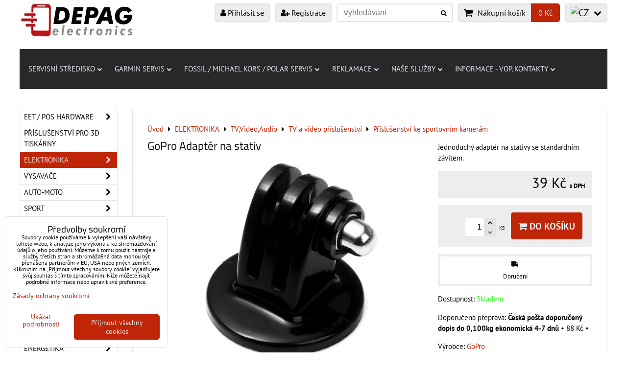

--- FILE ---
content_type: text/html; charset=UTF-8
request_url: https://www.depagelectronics.cz/p/1601/adapter-na-stativ
body_size: 35554
content:
<!DOCTYPE html>
<html data-lang-code="cz" lang="cs" class="no-js" data-lssid="38ceabd4d725">
    <head>
        <meta charset="utf-8">
                
        <title>GoPro Adaptér na stativ</title>
                    <meta name="description" content="SPECIFIKACE PRODUKTU:Kompatibilita: Standardní adaptéry pro akčníé kamery, standardní stativyMateriál: PlastHmotnost: 11gRozměry: 31 x 31 x 30 mm">
         
        <meta http-equiv="X-UA-Compatible" content="IE=edge,chrome=1">
	<meta name="MobileOptimized" content="width">
        <meta name="viewport" content="width=device-width,minimum-scale=1.0">
         
<script data-privacy-group="script">
var FloxSettings = {
'cartItems': {},'cartProducts': {},'cartType': "separate",'loginType': "separate",'regformType': "separate",'langVer': "" 
}; 
 
</script>
<script data-privacy-group="script">
FloxSettings.img_size = { 'min': "50x50",'small': "120x120",'medium': "440x440",'large': "800x800",'max': "1600x1600",'product_antn': "440x440",'product_detail': "800x800" };
</script>
    <template id="privacy_iframe_info">
    <div class="floxIframeBlockedInfo" data-func-text="Funkční" data-analytic-text="Analytické" data-ad-text="Marketingové" data-nosnippet="1">
    <div class="floxIframeBlockedInfo__common">
        <div class="likeH3">Externí obsah je blokován Volbami soukromí</div>
        <p>Přejete si načíst externí obsah?</p>
    </div>
    <div class="floxIframeBlockedInfo__youtube">
        <div class="likeH3">Videa Youtube jsou blokovány Volbami soukromí</div>
        <p>Přejete si načíst Youtube video?</p>
    </div>
    <div class="floxIframeBlockedInfo__buttons">
        <button class="button floxIframeBlockedInfo__once">Povolit jednou</button>
        <button class="button floxIframeBlockedInfo__always" >Povolit a zapamatovat - souhlas s druhem cookie: </button>
    </div>
    <a class="floxIframeBlockedLink__common" href=""><i class="fa fa-external-link"></i> Otevřít obsah v novém okně</a>
    <a class="floxIframeBlockedLink__youtube" href=""><i class="fa fa-external-link"></i> Otevřít video v novém okně</a>
</div>
</template>
<script type="text/javascript" data-privacy-group="script">
FloxSettings.options={},FloxSettings.options.MANDATORY=1,FloxSettings.options.FUNC=2,FloxSettings.options.ANALYTIC=4,FloxSettings.options.AD=8;
FloxSettings.options.fullConsent=3;FloxSettings.options.maxConsent=15;FloxSettings.options.consent=0,localStorage.getItem("floxConsent")&&(FloxSettings.options.consent=parseInt(localStorage.getItem("floxConsent")));FloxSettings.options.sync=1;FloxSettings.google_consent2_options={},FloxSettings.google_consent2_options.AD_DATA=1,FloxSettings.google_consent2_options.AD_PERSON=2;FloxSettings.google_consent2_options.consent = -2;const privacyIsYoutubeUrl=function(e){return e.includes("youtube.com/embed")||e.includes("youtube-nocookie.com/embed")},privacyIsGMapsUrl=function(e){return e.includes("google.com/maps/embed")||/maps\.google\.[a-z]{2,3}\/maps/i.test(e)},privacyGetPrivacyGroup=function(e){var t="";if(e.getAttribute("data-privacy-group")?t=e.getAttribute("data-privacy-group"):e.closest("*[data-privacy-group]")&&(t=e.closest("*[data-privacy-group]").getAttribute("data-privacy-group")),"IFRAME"===e.tagName){let r=e.src||"";privacyIsYoutubeUrl(r)&&(e.setAttribute("data-privacy-group","func"),t="func"),privacyIsGMapsUrl(r)&&(e.setAttribute("data-privacy-group","func"),t="func")}return"regular"===t&&(t="script"),t},privacyBlockScriptNode=function(e){e.type="javascript/blocked";let t=function(r){"javascript/blocked"===e.getAttribute("type")&&r.preventDefault(),e.removeEventListener("beforescriptexecute",t)};e.addEventListener("beforescriptexecute",t)},privacyHandleScriptTag=function(e){let t=privacyGetPrivacyGroup(e);if(t){if("script"===t)return;"mandatory"===t||"func"===t&&FloxSettings.options.consent&FloxSettings.options.FUNC||"analytic"===t&&FloxSettings.options.consent&FloxSettings.options.ANALYTIC||"ad"===t&&FloxSettings.options.consent&FloxSettings.options.AD||privacyBlockScriptNode(e)}else FloxSettings.options.allow_unclassified||privacyBlockScriptNode(e)},privacyShowPlaceholder=function(e){let t=privacyGetPrivacyGroup(e);var r=document.querySelector("#privacy_iframe_info").content.cloneNode(!0),i=r.querySelector(".floxIframeBlockedInfo__always");i.textContent=i.textContent+r.firstElementChild.getAttribute("data-"+t+"-text"),r.firstElementChild.setAttribute("data-"+t,"1"),r.firstElementChild.removeAttribute("data-func-text"),r.firstElementChild.removeAttribute("data-analytic-text"),r.firstElementChild.removeAttribute("data-ad-text");let o=e.parentNode.classList.contains("blockYoutube");if(e.style.height){let a=e.style.height,c=e.style.width;e.setAttribute("data-privacy-style-height",a),r.firstElementChild.style.setProperty("--iframe-h",a),r.firstElementChild.style.setProperty("--iframe-w",c),e.style.height="0"}else if(e.getAttribute("height")){let n=e.getAttribute("height").replace("px",""),l=e.getAttribute("width").replace("px","");e.setAttribute("data-privacy-height",n),n.includes("%")?r.firstElementChild.style.setProperty("--iframe-h",n):r.firstElementChild.style.setProperty("--iframe-h",n+"px"),l.includes("%")?r.firstElementChild.style.setProperty("--iframe-w",l):r.firstElementChild.style.setProperty("--iframe-w",l+"px"),e.setAttribute("height",0)}else if(o&&e.parentNode.style.maxHeight){let s=e.parentNode.style.maxHeight,p=e.parentNode.style.maxWidth;r.firstElementChild.style.setProperty("--iframe-h",s),r.firstElementChild.style.setProperty("--iframe-w",p)}let u=e.getAttribute("data-privacy-src")||"";privacyIsYoutubeUrl(u)?(r.querySelector(".floxIframeBlockedInfo__common").remove(),r.querySelector(".floxIframeBlockedLink__common").remove(),r.querySelector(".floxIframeBlockedLink__youtube").setAttribute("href",u.replace("/embed/","/watch?v="))):u?(r.querySelector(".floxIframeBlockedInfo__youtube").remove(),r.querySelector(".floxIframeBlockedLink__youtube").remove(),r.querySelector(".floxIframeBlockedLink__common").setAttribute("href",u)):(r.querySelector(".floxIframeBlockedInfo__once").remove(),r.querySelector(".floxIframeBlockedInfo__youtube").remove(),r.querySelector(".floxIframeBlockedLink__youtube").remove(),r.querySelector(".floxIframeBlockedLink__common").remove(),r.querySelector(".floxIframeBlockedInfo__always").classList.add("floxIframeBlockedInfo__always--reload")),e.parentNode.insertBefore(r,e.nextSibling),o&&e.parentNode.classList.add("blockYoutube--blocked")},privacyHidePlaceholderIframe=function(e){var t=e.nextElementSibling;if(t&&t.classList.contains("floxIframeBlockedInfo")){let r=e.parentNode.classList.contains("blockYoutube");r&&e.parentNode.classList.remove("blockYoutube--blocked"),e.getAttribute("data-privacy-style-height")?e.style.height=e.getAttribute("data-privacy-style-height"):e.getAttribute("data-privacy-height")?e.setAttribute("height",e.getAttribute("data-privacy-height")):e.classList.contains("invisible")&&e.classList.remove("invisible"),t.remove()}},privacyBlockIframeNode=function(e){var t=e.src||"";""===t&&e.getAttribute("data-src")&&(t=e.getAttribute("data-src")),e.setAttribute("data-privacy-src",t),e.removeAttribute("src"),!e.classList.contains("floxNoPrivacyPlaceholder")&&(!e.style.width||parseInt(e.style.width)>200)&&(!e.getAttribute("width")||parseInt(e.getAttribute("width"))>200)&&(!e.style.height||parseInt(e.style.height)>200)&&(!e.getAttribute("height")||parseInt(e.getAttribute("height"))>200)&&(!e.style.display||"none"!==e.style.display)&&(!e.style.visibility||"hidden"!==e.style.visibility)&&privacyShowPlaceholder(e)},privacyHandleIframeTag=function(e){let t=privacyGetPrivacyGroup(e);if(t){if("script"===t||"mandatory"===t)return;if("func"===t&&FloxSettings.options.consent&FloxSettings.options.FUNC)return;if("analytic"===t&&FloxSettings.options.consent&FloxSettings.options.ANALYTIC||"ad"===t&&FloxSettings.options.consent&FloxSettings.options.AD)return;privacyBlockIframeNode(e)}else{if(FloxSettings.options.allow_unclassified)return;privacyBlockIframeNode(e)}},privacyHandleYoutubeGalleryItem=function(e){if(!(FloxSettings.options.consent&FloxSettings.options.FUNC)){var t=e.closest(".gallery").getAttribute("data-preview-height"),r=e.getElementsByTagName("img")[0],i=r.getAttribute("src").replace(t+"/"+t,"800/800");r.classList.contains("flox-lazy-load")&&(i=r.getAttribute("data-src").replace(t+"/"+t,"800/800")),e.setAttribute("data-href",e.getAttribute("href")),e.setAttribute("href",i),e.classList.replace("ytb","ytbNoConsent")}},privacyBlockPrivacyElementNode=function(e){e.classList.contains("floxPrivacyPlaceholder")?(privacyShowPlaceholder(e),e.classList.add("invisible")):e.style.display="none"},privacyHandlePrivacyElementNodes=function(e){let t=privacyGetPrivacyGroup(e);if(t){if("script"===t||"mandatory"===t)return;if("func"===t&&FloxSettings.options.consent&FloxSettings.options.FUNC)return;if("analytic"===t&&FloxSettings.options.consent&FloxSettings.options.ANALYTIC||"ad"===t&&FloxSettings.options.consent&FloxSettings.options.AD)return;privacyBlockPrivacyElementNode(e)}else{if(FloxSettings.options.allow_unclassified)return;privacyBlockPrivacyElementNode(e)}};function privacyLoadScriptAgain(e){var t=document.getElementsByTagName("head")[0],r=document.createElement("script");r.src=e.getAttribute("src"),t.appendChild(r),e.parentElement.removeChild(e)}function privacyExecuteScriptAgain(e){var t=document.getElementsByTagName("head")[0],r=document.createElement("script");r.textContent=e.textContent,t.appendChild(r),e.parentElement.removeChild(e)}function privacyEnableScripts(){document.querySelectorAll('script[type="javascript/blocked"]').forEach(e=>{let t=privacyGetPrivacyGroup(e);(FloxSettings.options.consent&FloxSettings.options.ANALYTIC&&t.includes("analytic")||FloxSettings.options.consent&FloxSettings.options.AD&&t.includes("ad")||FloxSettings.options.consent&FloxSettings.options.FUNC&&t.includes("func"))&&(e.getAttribute("src")?privacyLoadScriptAgain(e):privacyExecuteScriptAgain(e))})}function privacyEnableIframes(){document.querySelectorAll("iframe[data-privacy-src]").forEach(e=>{let t=privacyGetPrivacyGroup(e);if(!(FloxSettings.options.consent&FloxSettings.options.ANALYTIC&&t.includes("analytic")||FloxSettings.options.consent&FloxSettings.options.AD&&t.includes("ad")||FloxSettings.options.consent&FloxSettings.options.FUNC&&t.includes("func")))return;privacyHidePlaceholderIframe(e);let r=e.getAttribute("data-privacy-src");e.setAttribute("src",r),e.removeAttribute("data-privacy-src")})}function privacyEnableYoutubeGalleryItems(){FloxSettings.options.consent&FloxSettings.options.FUNC&&(document.querySelectorAll(".ytbNoConsent").forEach(e=>{e.setAttribute("href",e.getAttribute("data-href")),e.classList.replace("ytbNoConsent","ytb")}),"function"==typeof initGalleryPlugin&&initGalleryPlugin())}function privacyEnableBlockedContent(e,t){document.querySelectorAll(".floxCaptchaCont").length&&(e&FloxSettings.options.FUNC)!=(t&FloxSettings.options.FUNC)?window.location.reload():(privacyEnableScripts(),privacyEnableIframes(),privacyEnableYoutubeGalleryItems(),"function"==typeof FloxSettings.privacyEnableScriptsCustom&&FloxSettings.privacyEnableScriptsCustom())}
function privacyUpdateConsent(){ if(FloxSettings.sklik&&FloxSettings.sklik.active){var e={rtgId:FloxSettings.sklik.seznam_retargeting_id,consent:FloxSettings.options.consent&&FloxSettings.options.consent&FloxSettings.options.ANALYTIC?1:0};"category"===FloxSettings.sklik.pageType?(e.category=FloxSettings.sklik.category,e.pageType=FloxSettings.sklik.pageType):"offerdetail"===FloxSettings.sklik.pagetype&&(e.itemId=FloxSettings.sklik.itemId,e.pageType=FloxSettings.sklik.pageType),window.rc&&window.rc.retargetingHit&&window.rc.retargetingHit(e)}"function"==typeof loadCartFromLS&&"function"==typeof saveCartToLS&&(loadCartFromLS(),saveCartToLS());}
const observer=new MutationObserver(e=>{e.forEach(({addedNodes:e})=>{e.forEach(e=>{if(FloxSettings.options.consent!==FloxSettings.options.maxConsent){if(1===e.nodeType&&"SCRIPT"===e.tagName)return privacyHandleScriptTag(e);if(1===e.nodeType&&"IFRAME"===e.tagName)return privacyHandleIframeTag(e);if(1===e.nodeType&&"A"===e.tagName&&e.classList.contains("ytb"))return privacyHandleYoutubeGalleryItem(e);if(1===e.nodeType&&"SCRIPT"!==e.tagName&&"IFRAME"!==e.tagName&&e.classList.contains("floxPrivacyElement"))return privacyHandlePrivacyElementNodes(e)}1===e.nodeType&&(e.classList.contains("mainPrivacyModal")||e.classList.contains("mainPrivacyBar"))&&(FloxSettings.options.consent>0&&!FloxSettings.options.forceShow&&-1!==FloxSettings.google_consent2_options.consent?e.style.display="none":FloxSettings.options.consent>0&&-1===FloxSettings.google_consent2_options.consent?e.classList.add("hideBWConsentOptions"):-1!==FloxSettings.google_consent2_options.consent&&e.classList.add("hideGC2ConsentOptions"))})})});observer.observe(document.documentElement,{childList:!0,subtree:!0}),document.addEventListener("DOMContentLoaded",function(){observer.disconnect()});const createElementBackup=document.createElement;document.createElement=function(...e){if("script"!==e[0].toLowerCase())return createElementBackup.bind(document)(...e);let n=createElementBackup.bind(document)(...e);return n.setAttribute("data-privacy-group","script"),n};
</script>

<meta name="referrer" content="no-referrer-when-downgrade">


<link rel="canonical" href="https://www.depagelectronics.cz/p/1601/adapter-na-stativ">
    

<meta property="og:title" content="GoPro Adaptér na stativ">

<meta property="og:url" content="https://www.depagelectronics.cz/p/1601/adapter-na-stativ">
<meta property="og:description" content="SPECIFIKACE PRODUKTU:Kompatibilita: Standardní adaptéry pro akčníé kamery, standardní stativyMateriál: PlastHmotnost: 11gRozměry: 31 x 31 x 30 mm">

<meta name="twitter:card" content="summary_large_image">
<meta name="twitter:title" content="GoPro Adaptér na stativ">
<meta name="twitter:description" content="SPECIFIKACE PRODUKTU:Kompatibilita: Standardní adaptéry pro akčníé kamery, standardní stativyMateriál: PlastHmotnost: 11gRozměry: 31 x 31 x 30 mm">

    <meta property="og:locale" content="cs_CZ">

        <meta property="og:type" content="product">
    <meta property="og:image" content="https://www.depagelectronics.cz/resize/e:96440/1200/630/files/gopro/drzak/adapter/2.jpg">  
    <meta name="twitter:image" content="https://www.depagelectronics.cz/resize/e:96440/1200/630/files/gopro/drzak/adapter/2.jpg">
    <link href="https://www.depagelectronics.cz/resize/e:96440/440/440/files/gopro/drzak/adapter/2.jpg" rel="previewimage">
<script data-privacy-group="script" type="application/ld+json">
{
    "@context": "https://schema.org",
    "@type": "WebPage",
    "name": "GoPro Adaptér na stativ",
    "description": "SPECIFIKACE PRODUKTU:Kompatibilita: Standardní adaptéry pro akčníé kamery, standardní stativyMateriál: PlastHmotnost: 11gRozměry: 31 x 31 x 30 mm",
    "image": "https://www.depagelectronics.cz/resize/e:96440/440/440/files/gopro/drzak/adapter/2.jpg"}
</script>
<link rel="alternate" type="application/rss+xml" title="RSS feed pro www.depagelectronics.cz" href="/e/rss/news">

<link rel="dns-prefetch" href="https://www.byznysweb.cz">
<link rel="preconnect" href="https://www.byznysweb.cz/" crossorigin>
<style type="text/css">
        

@font-face {
  font-family: 'PT Sans';
  font-style: normal;
  font-display: swap;
  font-weight: 400;
  src: local(''),
       url('https://www.byznysweb.cz/templates/bw-fonts/pt-sans-v17-latin-ext_latin-regular.woff2') format('woff2'),
       url('https://www.byznysweb.cz/templates/bw-fonts/pt-sans-v17-latin-ext_latin-regular.woff') format('woff');
}


@font-face {
  font-family: 'PT Sans';
  font-style: normal;
  font-display: swap;
  font-weight: 700;
  src: local(''),
       url('https://www.byznysweb.cz/templates/bw-fonts/pt-sans-v17-latin-ext_latin-700.woff2') format('woff2'),
       url('https://www.byznysweb.cz/templates/bw-fonts/pt-sans-v17-latin-ext_latin-700.woff') format('woff');
}

@font-face {
  font-family: 'Titillium Web';
  font-style: normal;
  font-display: swap;
  font-weight: 400;
  src: local(''),
       url('https://www.byznysweb.cz/templates/bw-fonts/titillium-web-v15-latin-ext_latin-regular.woff2') format('woff2'),
       url('https://www.byznysweb.cz/templates/bw-fonts/titillium-web-v15-latin-ext_latin-regular.woff') format('woff');
}


@font-face {
  font-family: 'Titillium Web';
  font-style: normal;
  font-display: swap;
  font-weight: 700;
  src: local(''),
       url('https://www.byznysweb.cz/templates/bw-fonts/titillium-web-v15-latin-ext_latin-700.woff2') format('woff2'),
       url('https://www.byznysweb.cz/templates/bw-fonts/titillium-web-v15-latin-ext_latin-700.woff') format('woff');
}
</style>

<link rel="preload" href="/erp-templates/skins/flat/universal/fonts/fontawesome-webfont.woff2" as="font" type="font/woff2" crossorigin>
<link href="/erp-templates/260119150553/universal.css" rel="stylesheet" type="text/css" media="all">  




<script data-privacy-group="mandatory">
    FloxSettings.trackerData = {
                    'cartIds': []
            };
    </script><!-- Glami piXel -->
<script data-privacy-group="regular">

    
(function(f, a, s, h, i, o, n) { f['GlamiTrackerObject'] = i;
f[i]=f[i]||function(){ (f[i].q=f[i].q||[]).push(arguments) };o=a.createElement(s),
n=a.getElementsByTagName(s)[0];o.async=1;o.src=h;n.parentNode.insertBefore(o,n)
})(window, document, 'script', '//glamipixel.com/js/compiled/pt.js', 'glami');
    
glami('create', '9C8387B36D965594AD4BC3EC9FEA5619', 'cz', { consent: (FloxSettings.options.consent & FloxSettings.options.ANALYTIC)?1:0 });
glami('track', 'PageView', { 
          consent: (FloxSettings.options.consent & FloxSettings.options.ANALYTIC)?1:0 
});


    
FloxSettings.currency = 'CZK';
FloxSettings.glami = { 'init': 1, 'apikey': '9C8387B36D965594AD4BC3EC9FEA5619', 'lang_code': 'cz' };
</script>
<!-- End Glami piXel --> 
    <link rel="shortcut icon" href="/files/0/01/000/001/002/xpreen/7/logo.jpg">
    <link rel="icon" href="/files/0/01/000/001/002/xpreen/7/logo.jpg?refresh" type="image/x-icon">

</head>
<body class="">    
    
    <noscript class="noprint">
        <div id="noscript">
            Javascript není prohlížečem podporován nebo je vypnutý. Pro zobrazení stránky tak, jak byla zamýšlena, použijte prohlížeč s podporou JavaScriptu.
            <br>Pomoc: <a href="https://www.enable-javascript.com/" target="_blank">Enable-Javascript.com</a>.
        </div> 
    </noscript>
        
    
    <div class="oCont remodal-bg">
                        <header class="logo_bar_bottom noprint">
                <div class="header-grid header-grid--2 header-grid--header_all_1200">
    
    

    <div id="hg-logo-top-content" class="header-grid__logo-cont">
        
        <div id="logo">
    <a id="img-logo" href="/"><img src="/templates/260119150553/sys_logo.png" alt="Logo"></a>    </div>
        
        
            <div id="hg-top-content" class="top-content">   
        <div id="hg-account" class="top-content__item top-content__item--left">
                        <div class="hover-button hover-button--mobile-only hover-button--content-width-auto">    
        <span class="hover-button__button hover-button__style">
            <i class="fa fa-user-circle-o hover-button__icon"></i>
            <span class="hover-button__icon-text">Panel uživatele</span>
        </span>
        <div class="hover-button__content hover-button__content--left">
            <ul class="hover-button__content-list">
                                    <li><a class="hover-button__style" href="/e/login"><i class="fa fa-user"></i> Přihlásit se</a></li> 
                                                    <li><a class="hover-button__style" href="/e/account/register"><i class="fa fa-user-plus"></i> Registrace</a></li>
                            </ul>
        </div>
        <span class="hover-button__overlay"></span>        
    </div>
    

        </div>
        <div id="hg-search" class="top-content__item">
                <div class="hover-button hover-button--mobile-only">
    <span class="hover-button__button hover-button__style" href="/e/search">
        <i class="fa fa-search hover-button__icon"></i>
        <span class="hover-button__icon-text"><label for="small-search">Vyhledávání</label></span>
    </span>
    <div class="hover-button__content">
        <form action="/e/search" method="get" class="siteSearchForm">
            <div class="siteSearchCont hover-button__search">
                    <input data-pages="Stránky" data-products="Produkty" data-categories="Kategorie" data-news="Novinky" data-brands="Výrobce"
                           class="siteSearchInput" id="small-search" 
                           placeholder="Vyhledávání" name="word" type="text" value="">
                    <button type="submit"><span class="invisible">Hledat</span><i class="fa fa-search"></i></button>
            </div>
        </form>
    </div>
    <span class="hover-button__overlay"></span>            
</div>

        </div>
        <div id="hg-cart" class="top-content__item">
                                 
            <div class="hover-button hover-button--no-content hover-button--cart"> 
    <a href="/e/cart/index" class="hover-button__button hover-button__style">
        <i class="fa fa-shopping-cart hover-button__icon"></i>
        <span class="hover-button__icon-text smallCartTitleText">Nákupní košík</span>
        <span class="hover-button__icon-text hover-button__icon-styled-text smallCartTitleText smallCartPrice" data-pieces="0">0 Kč</span>
    </a>
</div>
                
        </div>
        <div id="hg-langs" class="top-content__item">
                
    <div class="hover-button hover-button--content-width-auto">
    <span class="hover-button__button hover-button__style">
        <img class="hover-button__icon" src="/erp/images/flags/flat/24/CZ.png" alt="CZ">
        <i class="fa fa-chevron-down hover-button__chevron"></i>
    </span>
    <div class="hover-button__content hover-button__content--right">
                    <a class="hover-button__flag flag-cz hover-button__flag--curent" href="#product-detail">
                <img class="hover-button__flag-img" src="/erp/images/flags/flat/24/CZ.png" alt="CZ">
                    
                    <span class="hover-button__flag-title">Czech Republic</span>
                            </a>
                    <a class="hover-button__flag flag-sk" href="/sk/p/1601/:r">
                <img class="hover-button__flag-img" src="/erp/images/flags/flat/24/SK.png" alt="SK">
                    
                    <span class="hover-button__flag-title">Slovakia</span>
                            </a>
                    <a class="hover-button__flag flag-pl" href="/pl/p/1601/:r">
                <img class="hover-button__flag-img" src="/erp/images/flags/flat/24/PL.png" alt="PL">
                    
                    <span class="hover-button__flag-title">Poland</span>
                            </a>
          
    </div>
    <span class="hover-button__overlay"></span>    
</div>

        </div>
    </div>

    </div>
    
    
    <div id="hg-menu" class="header-menu header-menu--left" data-fixed-enabled="1">
            <nav id="main-menu">
        <div class="menuCont clear">
                                    <div class="productsMenuCont menuCont invisible">
                        <span class="button menuButton"><i class="fa fa-bars"></i> Produkty</span>
                             
                            
                
            <ul class="dropside">
                    <li class="menuItem ancestor">
                <a class="menuLink needsclick" href="/c/eet-hardware"
                   >
                                            
                        EET / POS hardware
                        <i class="menuChevron fa fa-chevron-right"></i>                </a>
                                                                 
                            
                
            <ul class="submenu level1">
                    <li class="menuItem">
                <a class="menuLink" href="/c/eet-hardware/pos-tiskarny-eet"
                   >
                                            
                        POS Tiskárny EET
                                        </a>
                            </li>
                    <li class="menuItem">
                <a class="menuLink" href="/c/eet-hardware/tiskarny-stitku"
                   >
                                            
                        Tiskárny štítků
                                        </a>
                            </li>
                    <li class="menuItem">
                <a class="menuLink" href="/c/eet-hardware/pokladny-pos-a-eet-systemy"
                   >
                                            
                        Pokladny POS a EET systémy
                                        </a>
                            </li>
                    <li class="menuItem">
                <a class="menuLink" href="/c/eet-hardware/ctecky-kodu-ean"
                   >
                                            
                        Čtečky kódů EAN
                                        </a>
                            </li>
                    <li class="menuItem">
                <a class="menuLink" href="/c/eet-hardware/uctenky-pro-eet-pos-tiskarny"
                   >
                                            
                        Účtenky pro EET/POS tiskárny
                                        </a>
                            </li>
                    <li class="menuItem">
                <a class="menuLink" href="/c/eet-hardware/sunmi-nahradni-dily-lcd-baterie-atd"
                   >
                                            
                        SUNMI náhradní díly, LCD, baterie, atd.
                                        </a>
                            </li>
                </ul>
       
                
                                                </li>
                    <li class="menuItem">
                <a class="menuLink" href="/c/prislusenstvi-pro-3d-tiskarny"
                   >
                                            
                        Příslušenství pro 3D tiskárny
                                        </a>
                            </li>
                    <li class="menuItem ancestor submenuActive">
                <a class="menuLink select needsclick" href="/c/elektronika"
                   >
                                            
                        ELEKTRONIKA
                        <i class="menuChevron fa fa-chevron-right"></i>                </a>
                                                                 
                            
                
            <ul class="submenu level1">
                    <li class="menuItem">
                <a class="menuLink" href="/c/elektronika/chytre-naramky"
                   >
                                            
                        Chytré náramky
                                        </a>
                            </li>
                    <li class="menuItem">
                <a class="menuLink" href="/c/elektronika/chytre-hodinky"
                   >
                                            
                        Chytré hodinky
                                        </a>
                            </li>
                    <li class="menuItem ancestor">
                <a class="menuLink needsclick" href="/c/elektronika/nahradni-dily-a-prislusenstvi-chytre-hodinky"
                   >
                                            
                        Náhradní díly a příslušenství- Chytré hodinky 
                        <i class="menuChevron fa fa-chevron-right"></i>                </a>
                                                                 
                            
                
            <ul class="submenu level2">
                    <li class="menuItem">
                <a class="menuLink" href="/c/elektronika/nahradni-dily-a-prislusenstvi-chytre-hodinky/ochranna-skla-folie"
                   >
                                            
                        Ochranná skla, fólie
                                        </a>
                            </li>
                    <li class="menuItem ancestor">
                <a class="menuLink needsclick" href="/c/elektronika/nahradni-dily-a-prislusenstvi-chytre-hodinky/baterie-smart-hodinky"
                   >
                                            
                        Baterie smart hodinky
                        <i class="menuChevron fa fa-chevron-right"></i>                </a>
                                                                 
                            
                
            <ul class="submenu level3">
                    <li class="menuItem">
                <a class="menuLink" href="/c/elektronika/nahradni-dily-a-prislusenstvi-chytre-hodinky/baterie-smart-hodinky/fitbit"
                   >
                                            
                        Fitbit
                                        </a>
                            </li>
                    <li class="menuItem">
                <a class="menuLink" href="/c/elektronika/nahradni-dily-a-prislusenstvi-chytre-hodinky/baterie-smart-hodinky/garmin"
                   >
                                            
                        Garmin
                                        </a>
                            </li>
                </ul>
       
                
                                                </li>
                    <li class="menuItem">
                <a class="menuLink" href="/c/elektronika/nahradni-dily-a-prislusenstvi-chytre-hodinky/reminky-pro-smart-hodinky"
                   >
                                            
                        Řemínky pro smart hodinky
                                        </a>
                            </li>
                    <li class="menuItem ancestor">
                <a class="menuLink needsclick" href="/c/elektronika/nahradni-dily-a-prislusenstvi-chytre-hodinky/nahradni-dily-pro-chytre-hodinky"
                   >
                                            
                        Náhradní díly pro chytré hodinky
                        <i class="menuChevron fa fa-chevron-right"></i>                </a>
                                                                 
                            
                
            <ul class="submenu level3">
                    <li class="menuItem">
                <a class="menuLink" href="/c/elektronika/nahradni-dily-a-prislusenstvi-chytre-hodinky/nahradni-dily-pro-chytre-hodinky/amazfit"
                   >
                                            
                        Amazfit
                                        </a>
                            </li>
                    <li class="menuItem">
                <a class="menuLink" href="/c/elektronika/nahradni-dily-a-prislusenstvi-chytre-hodinky/nahradni-dily-pro-chytre-hodinky/deest"
                   >
                                            
                        DEEST
                                        </a>
                            </li>
                    <li class="menuItem">
                <a class="menuLink" href="/c/elektronika/nahradni-dily-a-prislusenstvi-chytre-hodinky/nahradni-dily-pro-chytre-hodinky/finow"
                   >
                                            
                        Finow
                                        </a>
                            </li>
                    <li class="menuItem">
                <a class="menuLink" href="/c/elektronika/nahradni-dily-a-prislusenstvi-chytre-hodinky/nahradni-dily-pro-chytre-hodinky/fitbit"
                   >
                                            
                        Fitbit
                                        </a>
                            </li>
                    <li class="menuItem">
                <a class="menuLink" href="/c/elektronika/nahradni-dily-a-prislusenstvi-chytre-hodinky/nahradni-dily-pro-chytre-hodinky/fossil"
                   >
                                            
                        Fossil
                                        </a>
                            </li>
                    <li class="menuItem">
                <a class="menuLink" href="/c/elektronika/nahradni-dily-a-prislusenstvi-chytre-hodinky/nahradni-dily-pro-chytre-hodinky/garmin"
                   >
                                            
                        Garmin
                                        </a>
                            </li>
                    <li class="menuItem">
                <a class="menuLink" href="/c/elektronika/nahradni-dily-a-prislusenstvi-chytre-hodinky/nahradni-dily-pro-chytre-hodinky/huawei"
                   >
                                            
                        Huawei
                                        </a>
                            </li>
                    <li class="menuItem">
                <a class="menuLink" href="/c/elektronika/nahradni-dily-a-prislusenstvi-chytre-hodinky/nahradni-dily-pro-chytre-hodinky/lemfo"
                   >
                                            
                        Lemfo
                                        </a>
                            </li>
                    <li class="menuItem">
                <a class="menuLink" href="/c/elektronika/nahradni-dily-a-prislusenstvi-chytre-hodinky/nahradni-dily-pro-chytre-hodinky/lenovo"
                   >
                                            
                        Lenovo
                                        </a>
                            </li>
                    <li class="menuItem">
                <a class="menuLink" href="/c/elektronika/nahradni-dily-a-prislusenstvi-chytre-hodinky/nahradni-dily-pro-chytre-hodinky/michael-kors"
                   >
                                            
                        Michael Kors
                                        </a>
                            </li>
                    <li class="menuItem">
                <a class="menuLink" href="/c/elektronika/nahradni-dily-a-prislusenstvi-chytre-hodinky/nahradni-dily-pro-chytre-hodinky/motorola"
                   >
                                            
                        Motorola
                                        </a>
                            </li>
                    <li class="menuItem">
                <a class="menuLink" href="/c/elektronika/nahradni-dily-a-prislusenstvi-chytre-hodinky/nahradni-dily-pro-chytre-hodinky/samsung"
                   >
                                            
                        Samsung
                                        </a>
                            </li>
                    <li class="menuItem">
                <a class="menuLink" href="/c/elektronika/nahradni-dily-a-prislusenstvi-chytre-hodinky/nahradni-dily-pro-chytre-hodinky/tomtom"
                   >
                                            
                        TomTom
                                        </a>
                            </li>
                    <li class="menuItem">
                <a class="menuLink" href="/c/elektronika/nahradni-dily-a-prislusenstvi-chytre-hodinky/nahradni-dily-pro-chytre-hodinky/xiaomi"
                   >
                                            
                        Xiaomi
                                        </a>
                            </li>
                    <li class="menuItem">
                <a class="menuLink" href="/c/elektronika/nahradni-dily-a-prislusenstvi-chytre-hodinky/nahradni-dily-pro-chytre-hodinky/zgpax"
                   >
                                            
                        ZGPAX
                                        </a>
                            </li>
                    <li class="menuItem">
                <a class="menuLink" href="/c/elektronika/nahradni-dily-a-prislusenstvi-chytre-hodinky/nahradni-dily-pro-chytre-hodinky/ostatni"
                   >
                                            
                        Ostatní
                                        </a>
                            </li>
                </ul>
       
                
                                                </li>
                    <li class="menuItem">
                <a class="menuLink" href="/c/elektronika/nahradni-dily-a-prislusenstvi-chytre-hodinky/prislusenstvi-nabijecky-atd"
                   >
                                            
                        Příslušenství, nabíječky, atd.
                                        </a>
                            </li>
                    <li class="menuItem">
                <a class="menuLink" href="/c/elektronika/nahradni-dily-a-prislusenstvi-chytre-hodinky/ochranne-kryty-pouzdra"
                   >
                                            
                        Ochranné kryty, pouzdra
                                        </a>
                            </li>
                </ul>
       
                
                                                </li>
                    <li class="menuItem ancestor">
                <a class="menuLink needsclick" href="/c/elektronika/nahradni-dily-telefony"
                   >
                                            
                        Náhradní díly Telefony
                        <i class="menuChevron fa fa-chevron-right"></i>                </a>
                                                                 
                            
                
            <ul class="submenu level2">
                    <li class="menuItem ancestor">
                <a class="menuLink needsclick" href="/c/elektronika/nahradni-dily-telefony/blackview"
                   >
                                            
                        Blackview 
                        <i class="menuChevron fa fa-chevron-right"></i>                </a>
                                                                 
                            
                
            <ul class="submenu level3">
                    <li class="menuItem">
                <a class="menuLink" href="/c/elektronika/nahradni-dily-telefony/blackview/lcd-a-skla-s-digitizerem"
                   >
                                            
                        LCD a skla s digitizérem
                                        </a>
                            </li>
                </ul>
       
                
                                                </li>
                    <li class="menuItem">
                <a class="menuLink" href="/c/elektronika/nahradni-dily-telefony/doogee"
                   >
                                            
                        Doogee 
                                        </a>
                            </li>
                    <li class="menuItem">
                <a class="menuLink" href="/c/elektronika/nahradni-dily-telefony/lenovo"
                   >
                                            
                        Lenovo
                                        </a>
                            </li>
                    <li class="menuItem">
                <a class="menuLink" href="/c/elektronika/nahradni-dily-telefony/oukitel"
                   >
                                            
                        Oukitel
                                        </a>
                            </li>
                    <li class="menuItem">
                <a class="menuLink" href="/c/elektronika/nahradni-dily-telefony/umi-a-umidigi"
                   >
                                            
                        UMI a UMIDIGI
                                        </a>
                            </li>
                    <li class="menuItem">
                <a class="menuLink" href="/c/elektronika/nahradni-dily-telefony/homtom"
                   >
                                            
                        HomTom
                                        </a>
                            </li>
                    <li class="menuItem">
                <a class="menuLink" href="/c/elektronika/nahradni-dily-telefony/zoji"
                   >
                                            
                        Zoji
                                        </a>
                            </li>
                    <li class="menuItem">
                <a class="menuLink" href="/c/elektronika/nahradni-dily-telefony/cubot"
                   >
                                            
                        Cubot
                                        </a>
                            </li>
                    <li class="menuItem">
                <a class="menuLink" href="/c/elektronika/nahradni-dily-telefony/bluboo"
                   >
                                            
                        Bluboo
                                        </a>
                            </li>
                    <li class="menuItem">
                <a class="menuLink" href="/c/elektronika/nahradni-dily-telefony/leagoo"
                   >
                                            
                        LEAGOO
                                        </a>
                            </li>
                    <li class="menuItem">
                <a class="menuLink" href="/c/elektronika/nahradni-dily-telefony/alcatel-nd"
                   >
                                            
                        Alcatel ND
                                        </a>
                            </li>
                    <li class="menuItem">
                <a class="menuLink" href="/c/elektronika/nahradni-dily-telefony/no-1"
                   >
                                            
                        NO.1
                                        </a>
                            </li>
                    <li class="menuItem">
                <a class="menuLink" href="/c/elektronika/nahradni-dily-telefony/sony"
                   >
                                            
                        SONY
                                        </a>
                            </li>
                    <li class="menuItem">
                <a class="menuLink" href="/c/elektronika/nahradni-dily-telefony/toshiba"
                   >
                                            
                        Toshiba
                                        </a>
                            </li>
                    <li class="menuItem">
                <a class="menuLink" href="/c/elektronika/nahradni-dily-telefony/geotel"
                   >
                                            
                        Geotel
                                        </a>
                            </li>
                    <li class="menuItem">
                <a class="menuLink" href="/c/elektronika/nahradni-dily-telefony/huawei"
                   >
                                            
                        Huawei
                                        </a>
                            </li>
                    <li class="menuItem">
                <a class="menuLink" href="/c/elektronika/nahradni-dily-telefony/samsung"
                   >
                                            
                        Samsung
                                        </a>
                            </li>
                    <li class="menuItem">
                <a class="menuLink" href="/c/elektronika/nahradni-dily-telefony/nomu"
                   >
                                            
                        NOMU
                                        </a>
                            </li>
                    <li class="menuItem">
                <a class="menuLink" href="/c/elektronika/nahradni-dily-telefony/iman"
                   >
                                            
                        iMAN
                                        </a>
                            </li>
                    <li class="menuItem">
                <a class="menuLink" href="/c/elektronika/nahradni-dily-telefony/xiaomi"
                   >
                                            
                        Xiaomi
                                        </a>
                            </li>
                    <li class="menuItem">
                <a class="menuLink" href="/c/elektronika/nahradni-dily-telefony/ulefone-armor"
                   >
                                            
                        Ulefone
                                        </a>
                            </li>
                    <li class="menuItem">
                <a class="menuLink" href="/c/elektronika/nahradni-dily-telefony/vkworld"
                   >
                                            
                        VKworld
                                        </a>
                            </li>
                    <li class="menuItem">
                <a class="menuLink" href="/c/elektronika/nahradni-dily-telefony/thl"
                   >
                                            
                        THL
                                        </a>
                            </li>
                    <li class="menuItem">
                <a class="menuLink" href="/c/elektronika/nahradni-dily-telefony/vernee"
                   >
                                            
                        Vernee
                                        </a>
                            </li>
                    <li class="menuItem">
                <a class="menuLink" href="/c/elektronika/nahradni-dily-telefony/google"
                   >
                                            
                        Google
                                        </a>
                            </li>
                    <li class="menuItem">
                <a class="menuLink" href="/c/elektronika/nahradni-dily-telefony/blackberry"
                   >
                                            
                        BlackBerry
                                        </a>
                            </li>
                    <li class="menuItem">
                <a class="menuLink" href="/c/elektronika/nahradni-dily-telefony/agm"
                   >
                                            
                        AGM
                                        </a>
                            </li>
                    <li class="menuItem">
                <a class="menuLink" href="/c/elektronika/nahradni-dily-telefony/prestigio"
                   >
                                            
                        Prestigio
                                        </a>
                            </li>
                    <li class="menuItem">
                <a class="menuLink" href="/c/elektronika/nahradni-dily-telefony/caterpillar"
                   >
                                            
                        Caterpillar
                                        </a>
                            </li>
                </ul>
       
                
                                                </li>
                    <li class="menuItem ancestor">
                <a class="menuLink needsclick" href="/c/elektronika/mobilni-prislusenstvi"
                   >
                                            
                        Mobilní příslušenství
                        <i class="menuChevron fa fa-chevron-right"></i>                </a>
                                                                 
                            
                
            <ul class="submenu level2">
                    <li class="menuItem ancestor">
                <a class="menuLink needsclick" href="/c/elektronika/mobilni-prislusenstvi/baterie-pro-telefony"
                   >
                                            
                        Baterie pro telefony
                        <i class="menuChevron fa fa-chevron-right"></i>                </a>
                                                                 
                            
                
            <ul class="submenu level3">
                    <li class="menuItem">
                <a class="menuLink" href="/c/elektronika/mobilni-prislusenstvi/baterie-pro-telefony/blackview"
                   >
                                            
                        Blackview
                                        </a>
                            </li>
                    <li class="menuItem">
                <a class="menuLink" href="/c/elektronika/mobilni-prislusenstvi/baterie-pro-telefony/doogee"
                   >
                                            
                        Doogee
                                        </a>
                            </li>
                    <li class="menuItem">
                <a class="menuLink" href="/c/elektronika/mobilni-prislusenstvi/baterie-pro-telefony/homtom"
                   >
                                            
                        Homtom
                                        </a>
                            </li>
                    <li class="menuItem">
                <a class="menuLink" href="/c/elektronika/mobilni-prislusenstvi/baterie-pro-telefony/oukitel"
                   >
                                            
                        Oukitel
                                        </a>
                            </li>
                    <li class="menuItem">
                <a class="menuLink" href="/c/elektronika/mobilni-prislusenstvi/baterie-pro-telefony/vkworld"
                   >
                                            
                        VKworld
                                        </a>
                            </li>
                    <li class="menuItem">
                <a class="menuLink" href="/c/elektronika/mobilni-prislusenstvi/baterie-pro-telefony/lenovo"
                   >
                                            
                        Lenovo
                                        </a>
                            </li>
                    <li class="menuItem">
                <a class="menuLink" href="/c/elektronika/mobilni-prislusenstvi/baterie-pro-telefony/leagoo"
                   >
                                            
                        Leagoo
                                        </a>
                            </li>
                    <li class="menuItem">
                <a class="menuLink" href="/c/elektronika/mobilni-prislusenstvi/baterie-pro-telefony/htc"
                   >
                                            
                        HTC
                                        </a>
                            </li>
                    <li class="menuItem">
                <a class="menuLink" href="/c/elektronika/mobilni-prislusenstvi/baterie-pro-telefony/cubot"
                   >
                                            
                        Cubot
                                        </a>
                            </li>
                    <li class="menuItem">
                <a class="menuLink" href="/c/elektronika/mobilni-prislusenstvi/baterie-pro-telefony/prestigio"
                   >
                                            
                        Prestigio
                                        </a>
                            </li>
                    <li class="menuItem">
                <a class="menuLink" href="/c/elektronika/mobilni-prislusenstvi/baterie-pro-telefony/ulefone"
                   >
                                            
                        Ulefone
                                        </a>
                            </li>
                    <li class="menuItem">
                <a class="menuLink" href="/c/elektronika/mobilni-prislusenstvi/baterie-pro-telefony/geotel"
                   >
                                            
                        Geotel
                                        </a>
                            </li>
                    <li class="menuItem">
                <a class="menuLink" href="/c/elektronika/mobilni-prislusenstvi/baterie-pro-telefony/thl"
                   >
                                            
                        THL
                                        </a>
                            </li>
                    <li class="menuItem">
                <a class="menuLink" href="/c/elektronika/mobilni-prislusenstvi/baterie-pro-telefony/philips"
                   >
                                            
                        Philips
                                        </a>
                            </li>
                    <li class="menuItem">
                <a class="menuLink" href="/c/elektronika/mobilni-prislusenstvi/baterie-pro-telefony/xiaomi"
                   >
                                            
                        Xiaomi
                                        </a>
                            </li>
                    <li class="menuItem">
                <a class="menuLink" href="/c/elektronika/mobilni-prislusenstvi/baterie-pro-telefony/bluboo"
                   >
                                            
                        Bluboo
                                        </a>
                            </li>
                    <li class="menuItem">
                <a class="menuLink" href="/c/elektronika/mobilni-prislusenstvi/baterie-pro-telefony/elephone"
                   >
                                            
                        Elephone
                                        </a>
                            </li>
                    <li class="menuItem">
                <a class="menuLink" href="/c/elektronika/mobilni-prislusenstvi/baterie-pro-telefony/samsung"
                   >
                                            
                        Samsung
                                        </a>
                            </li>
                    <li class="menuItem">
                <a class="menuLink" href="/c/elektronika/mobilni-prislusenstvi/baterie-pro-telefony/asus"
                   >
                                            
                        Asus
                                        </a>
                            </li>
                    <li class="menuItem">
                <a class="menuLink" href="/c/elektronika/mobilni-prislusenstvi/baterie-pro-telefony/huawei"
                   >
                                            
                        Huawei
                                        </a>
                            </li>
                    <li class="menuItem">
                <a class="menuLink" href="/c/elektronika/mobilni-prislusenstvi/baterie-pro-telefony/alcatel"
                   >
                                            
                        Alcatel
                                        </a>
                            </li>
                    <li class="menuItem">
                <a class="menuLink" href="/c/elektronika/mobilni-prislusenstvi/baterie-pro-telefony/nokia"
                   >
                                            
                        NOKIA
                                        </a>
                            </li>
                    <li class="menuItem">
                <a class="menuLink" href="/c/elektronika/mobilni-prislusenstvi/baterie-pro-telefony/oeina"
                   >
                                            
                        Oeina
                                        </a>
                            </li>
                    <li class="menuItem">
                <a class="menuLink" href="/c/elektronika/mobilni-prislusenstvi/baterie-pro-telefony/ysfen"
                   >
                                            
                        Ysfen
                                        </a>
                            </li>
                    <li class="menuItem">
                <a class="menuLink" href="/c/elektronika/mobilni-prislusenstvi/baterie-pro-telefony/zoji"
                   >
                                            
                        ZOJI
                                        </a>
                            </li>
                </ul>
       
                
                                                </li>
                    <li class="menuItem">
                <a class="menuLink" href="/c/elektronika/mobilni-prislusenstvi/power-banky"
                   >
                                            
                        Power banky
                                        </a>
                            </li>
                    <li class="menuItem">
                <a class="menuLink" href="/c/elektronika/mobilni-prislusenstvi/handsfree"
                   >
                                            
                        Handsfree
                                        </a>
                            </li>
                    <li class="menuItem">
                <a class="menuLink" href="/c/elektronika/mobilni-prislusenstvi/nabijecky"
                   >
                                            
                        Nabíječky
                                        </a>
                            </li>
                    <li class="menuItem">
                <a class="menuLink" href="/c/elektronika/mobilni-prislusenstvi/pouzdra-na-mobilni-telefony"
                   >
                                            
                        Pouzdra na mobilní telefony
                                        </a>
                            </li>
                    <li class="menuItem">
                <a class="menuLink" href="/c/elektronika/mobilni-prislusenstvi/drzaky-na-mobily"
                   >
                                            
                        Držáky na mobily 
                                        </a>
                            </li>
                    <li class="menuItem">
                <a class="menuLink" href="/c/elektronika/mobilni-prislusenstvi/ochranne-skla-pro-mobilni-telefony"
                   >
                                            
                        Ochranná skla pro mobilní telefony 
                                        </a>
                            </li>
                    <li class="menuItem">
                <a class="menuLink" href="/c/elektronika/mobilni-prislusenstvi/data-prislusenstvi-kabely-a-redukce"
                   >
                                            
                        Data příslušenství, kabely a redukce
                                        </a>
                            </li>
                    <li class="menuItem">
                <a class="menuLink" href="/c/elektronika/mobilni-prislusenstvi/sim-karty-a-kupony"
                   >
                                            
                        Sim karty a kupony 
                                        </a>
                            </li>
                    <li class="menuItem">
                <a class="menuLink" href="/c/elektronika/mobilni-prislusenstvi/objektivy-pro-telefony"
                   >
                                            
                        Objektivy pro telefony
                                        </a>
                            </li>
                    <li class="menuItem">
                <a class="menuLink" href="/c/elektronika/mobilni-prislusenstvi/nastroje-pro-opravu-zarizeni"
                   >
                                            
                        Nástroje pro opravu zařízení
                                        </a>
                            </li>
                </ul>
       
                
                                                </li>
                    <li class="menuItem ancestor">
                <a class="menuLink needsclick" href="/c/elektronika/tablety"
                   >
                                            
                        Tablety
                        <i class="menuChevron fa fa-chevron-right"></i>                </a>
                                                                 
                            
                
            <ul class="submenu level2">
                    <li class="menuItem">
                <a class="menuLink" href="/c/elektronika/tablety/baterie-do-tabletu"
                   >
                                            
                        Baterie do tabletů
                                        </a>
                            </li>
                    <li class="menuItem">
                <a class="menuLink" href="/c/elektronika/tablety/displeje-lcd-dotykova-skla-digitizery"
                   >
                                            
                        Displeje LCD, dotyková skla-digitizéry
                                        </a>
                            </li>
                    <li class="menuItem">
                <a class="menuLink" href="/c/elektronika/tablety/prislusenstvi-k-tabletum"
                   >
                                            
                        Příslušenství k tabletům
                                        </a>
                            </li>
                    <li class="menuItem">
                <a class="menuLink" href="/c/elektronika/tablety/pouzdra-pro-tablet-pc-a-ctecky-eknih"
                   >
                                            
                        Pouzdra pro tablet PC a čtečky eknih
                                        </a>
                            </li>
                    <li class="menuItem">
                <a class="menuLink" href="/c/elektronika/tablety/ochranna-skla-a-folie"
                   >
                                            
                        Ochranná skla a fólie
                                        </a>
                            </li>
                    <li class="menuItem">
                <a class="menuLink" href="/c/elektronika/tablety/nahradni-dily"
                   >
                                            
                        Náhradní díly
                                        </a>
                            </li>
                </ul>
       
                
                                                </li>
                    <li class="menuItem ancestor">
                <a class="menuLink needsclick" href="/c/elektronika/pocitace-a-kancelar"
                   >
                                            
                        Počítače a kancelář
                        <i class="menuChevron fa fa-chevron-right"></i>                </a>
                                                                 
                            
                
            <ul class="submenu level2">
                    <li class="menuItem">
                <a class="menuLink" href="/c/elektronika/pocitace-a-kancelar/pocitacove-komponenty"
                   >
                                            
                        Počítačové komponenty
                                        </a>
                            </li>
                    <li class="menuItem ancestor">
                <a class="menuLink needsclick" href="/c/elektronika/pocitace-a-kancelar/pocitacove-prislusenstvi"
                   >
                                            
                        Počítačové příslušenství
                        <i class="menuChevron fa fa-chevron-right"></i>                </a>
                                                                 
                            
                
            <ul class="submenu level3">
                    <li class="menuItem">
                <a class="menuLink" href="/c/elektronika/pocitace-a-kancelar/pocitacove-prislusenstvi/pouzdra-pro-tablet-pc-a-ctecky-eknih"
                   >
                                            
                        Pouzdra pro tablet PC a čtečky eknih
                                        </a>
                            </li>
                    <li class="menuItem">
                <a class="menuLink" href="/c/elektronika/pocitace-a-kancelar/pocitacove-prislusenstvi/pametove-karty"
                   >
                                            
                        Paměťové karty
                                        </a>
                            </li>
                    <li class="menuItem">
                <a class="menuLink" href="/c/elektronika/pocitace-a-kancelar/pocitacove-prislusenstvi/ochranne-folie-pro-tablety-a-ctecky-e-knih"
                   >
                                            
                        Ochranné fólie pro tablety a čtečky e-knih
                                        </a>
                            </li>
                    <li class="menuItem">
                <a class="menuLink" href="/c/elektronika/pocitace-a-kancelar/pocitacove-prislusenstvi/prislusenstvi-k-notebookum"
                   >
                                            
                        Příslušenství k notebookům
                                        </a>
                            </li>
                    <li class="menuItem">
                <a class="menuLink" href="/c/elektronika/pocitace-a-kancelar/pocitacove-prislusenstvi/kabelaze-usb-rozdvojky-redukce-usb-atd"
                   >
                                            
                        Kabeláže, USB, rozdvojky, redukce USB atd.
                                        </a>
                            </li>
                </ul>
       
                
                                                </li>
                    <li class="menuItem ancestor">
                <a class="menuLink needsclick" href="/c/elektronika/pocitace-a-kancelar/sitove-prvky"
                   >
                                            
                        Síťové prvky
                        <i class="menuChevron fa fa-chevron-right"></i>                </a>
                                                                 
                            
                
            <ul class="submenu level3">
                    <li class="menuItem">
                <a class="menuLink" href="/c/elektronika/pocitace-a-kancelar/sitove-prvky/access-pointy-routery"
                   >
                                            
                        Access pointy, routery 
                                        </a>
                            </li>
                </ul>
       
                
                                                </li>
                    <li class="menuItem ancestor">
                <a class="menuLink needsclick" href="/c/elektronika/pocitace-a-kancelar/klavesnice-a-mysi"
                   >
                                            
                         Klávesnice a myši 
                        <i class="menuChevron fa fa-chevron-right"></i>                </a>
                                                                 
                            
                
            <ul class="submenu level3">
                    <li class="menuItem">
                <a class="menuLink" href="/c/elektronika/pocitace-a-kancelar/klavesnice-a-mysi/klavesnice"
                   >
                                            
                        Klávesnice
                                        </a>
                            </li>
                </ul>
       
                
                                                </li>
                    <li class="menuItem ancestor">
                <a class="menuLink needsclick" href="/c/elektronika/pocitace-a-kancelar/pokladni-systemy"
                   >
                                            
                        Pokladní systémy
                        <i class="menuChevron fa fa-chevron-right"></i>                </a>
                                                                 
                            
                
            <ul class="submenu level3">
                    <li class="menuItem">
                <a class="menuLink" href="/c/elektronika/pocitace-a-kancelar/pokladni-systemy/oki-pos-pt390-dual"
                   >
                                            
                        Pokladní tiskárny
                                        </a>
                            </li>
                </ul>
       
                
                                                </li>
                    <li class="menuItem">
                <a class="menuLink" href="/c/elektronika/pocitace-a-kancelar/dochazkove-systemy"
                   >
                                            
                        Docházkové systémy
                                        </a>
                            </li>
                </ul>
       
                
                                                </li>
                    <li class="menuItem ancestor submenuActive">
                <a class="menuLink select needsclick" href="/c/elektronika/tv-video-audio"
                   >
                                            
                        TV,Video,Audio
                        <i class="menuChevron fa fa-chevron-right"></i>                </a>
                                                                 
                            
                
            <ul class="submenu level2">
                    <li class="menuItem ancestor">
                <a class="menuLink needsclick" href="/c/elektronika/tv-video-audio/3d-technologie"
                   >
                                            
                        3D technologie
                        <i class="menuChevron fa fa-chevron-right"></i>                </a>
                                                                 
                            
                
            <ul class="submenu level3">
                    <li class="menuItem">
                <a class="menuLink" href="/c/elektronika/tv-video-audio/3d-technologie/3d-bryle"
                   >
                                            
                        3D brýle
                                        </a>
                            </li>
                </ul>
       
                
                                                </li>
                    <li class="menuItem ancestor">
                <a class="menuLink needsclick" href="/c/elektronika/tv-video-audio/audio"
                   >
                                            
                        Audio
                        <i class="menuChevron fa fa-chevron-right"></i>                </a>
                                                                 
                            
                
            <ul class="submenu level3">
                    <li class="menuItem">
                <a class="menuLink" href="/c/elektronika/tv-video-audio/audio/reprosoustavy-a-reproduktory"
                   >
                                            
                        Reprosoustavy a reproduktory
                                        </a>
                            </li>
                    <li class="menuItem">
                <a class="menuLink" href="/c/elektronika/tv-video-audio/audio/sluchatka"
                   >
                                            
                        Sluchátka 
                                        </a>
                            </li>
                    <li class="menuItem">
                <a class="menuLink" href="/c/elektronika/tv-video-audio/audio/prenosne-audio"
                   >
                                            
                        Přenosné audio
                                        </a>
                            </li>
                    <li class="menuItem">
                <a class="menuLink" href="/c/elektronika/tv-video-audio/audio/reproduktory-nahr-dily"
                   >
                                            
                        Reproduktory náhr. díly
                                        </a>
                            </li>
                </ul>
       
                
                                                </li>
                    <li class="menuItem ancestor">
                <a class="menuLink needsclick" href="/c/elektronika/tv-video-audio/prehravace-a-rekordery"
                   >
                                            
                        Přehrávače a rekordéry
                        <i class="menuChevron fa fa-chevron-right"></i>                </a>
                                                                 
                            
                
            <ul class="submenu level3">
                    <li class="menuItem">
                <a class="menuLink" href="/c/elektronika/tv-video-audio/prehravace-a-rekordery/prenosne-dvd-a-blu-ray-prehravace"
                   >
                                            
                         Přenosné DVD a Blu-Ray přehrávače
                                        </a>
                            </li>
                </ul>
       
                
                                                </li>
                    <li class="menuItem">
                <a class="menuLink" href="/c/elektronika/tv-video-audio/digitalni-kamery"
                   >
                                            
                        Digitální kamery
                                        </a>
                            </li>
                    <li class="menuItem">
                <a class="menuLink" href="/c/elektronika/tv-video-audio/multimedialni-centra"
                   >
                                            
                        Multimediální centra -   TV Box & Mini PC
                                        </a>
                            </li>
                    <li class="menuItem ancestor submenuActive">
                <a class="menuLink select needsclick" href="/c/elektronika/tv-video-audio/tv-a-video-prislusenstvi"
                   >
                                            
                        TV a video příslušenství
                        <i class="menuChevron fa fa-chevron-right"></i>                </a>
                                                                 
                            
                
            <ul class="submenu level3">
                    <li class="menuItem">
                <a class="menuLink" href="/c/elektronika/tv-video-audio/tv-a-video-prislusenstvi/brasny-a-pouzdra-pro-videokamery"
                   >
                                            
                        Brašny a pouzdra pro videokamery
                                        </a>
                            </li>
                    <li class="menuItem submenuActive">
                <a class="menuLink select" href="/c/elektronika/tv-video-audio/tv-a-video-prislusenstvi/prislusenstvi-ke-sportovnim-kameram"
                   >
                                            
                        Příslušenství ke sportovním kamerám
                                        </a>
                            </li>
                    <li class="menuItem">
                <a class="menuLink" href="/c/elektronika/tv-video-audio/tv-a-video-prislusenstvi/ovladace-klavesnice-k-smart"
                   >
                                            
                        Ovladače - klávesnice k smart TV boxům
                                        </a>
                            </li>
                    <li class="menuItem">
                <a class="menuLink" href="/c/elektronika/tv-video-audio/tv-a-video-prislusenstvi/ostatni-prislusenstvi-adaptery-kabelaz-apod"
                   >
                                            
                        Ostatní příslušenství, adaptéry, kabeláž apod.
                                        </a>
                            </li>
                </ul>
       
                
                                                </li>
                    <li class="menuItem ancestor">
                <a class="menuLink needsclick" href="/c/elektronika/tv-video-audio/digitalni-kamery-nahradni-dily"
                   >
                                            
                        Digitální kamery náhradní díly
                        <i class="menuChevron fa fa-chevron-right"></i>                </a>
                                                                 
                            
                
            <ul class="submenu level3">
                    <li class="menuItem">
                <a class="menuLink" href="/c/elektronika/tv-video-audio/digitalni-kamery-nahradni-dily/gopro-nahradni-dily"
                   >
                                            
                        GoPro náhradní díly
                                        </a>
                            </li>
                    <li class="menuItem">
                <a class="menuLink" href="/c/elektronika/tv-video-audio/digitalni-kamery-nahradni-dily/sjcam-nahradni-dily"
                   >
                                            
                        SJCAM™ náhradní díly
                                        </a>
                            </li>
                </ul>
       
                
                                                </li>
                    <li class="menuItem">
                <a class="menuLink" href="/c/elektronika/tv-video-audio/dvb-t2-dvb-s2-internet-tv-prijimace"
                   >
                                            
                        DVB-T2, DVB-S2, Internet TV přijímače
                                        </a>
                            </li>
                    <li class="menuItem">
                <a class="menuLink" href="/c/elektronika/tv-video-audio/web-kamery"
                   >
                                            
                        Web kamery
                                        </a>
                            </li>
                </ul>
       
                
                                                </li>
                    <li class="menuItem ancestor">
                <a class="menuLink needsclick" href="/c/elektronika/foto"
                   >
                                            
                        Foto
                        <i class="menuChevron fa fa-chevron-right"></i>                </a>
                                                                 
                            
                
            <ul class="submenu level2">
                    <li class="menuItem ancestor">
                <a class="menuLink needsclick" href="/c/elektronika/foto/studiova-fototechnika"
                   >
                                            
                        Studiová fototechnika
                        <i class="menuChevron fa fa-chevron-right"></i>                </a>
                                                                 
                            
                
            <ul class="submenu level3">
                    <li class="menuItem">
                <a class="menuLink" href="/c/elektronika/foto/studiova-fototechnika/studiove-blesky"
                   >
                                            
                        Studiové blesky
                                        </a>
                            </li>
                </ul>
       
                
                                                </li>
                    <li class="menuItem">
                <a class="menuLink" href="/c/elektronika/foto/objektivy"
                   >
                                            
                        Objektivy
                                        </a>
                            </li>
                    <li class="menuItem ancestor">
                <a class="menuLink needsclick" href="/c/elektronika/foto/foto-doplnky-a-prislusenstvi"
                   >
                                            
                         Foto doplňky a příslušenství
                        <i class="menuChevron fa fa-chevron-right"></i>                </a>
                                                                 
                            
                
            <ul class="submenu level3">
                    <li class="menuItem">
                <a class="menuLink" href="/c/elektronika/foto/foto-doplnky-a-prislusenstvi/slunecni-clony"
                   >
                                            
                        Sluneční clony
                                        </a>
                            </li>
                    <li class="menuItem">
                <a class="menuLink" href="/c/elektronika/foto/foto-doplnky-a-prislusenstvi/foto-video-baterie-originalni"
                   >
                                            
                        Foto - Video baterie - originální
                                        </a>
                            </li>
                </ul>
       
                
                                                </li>
                </ul>
       
                
                                                </li>
                    <li class="menuItem ancestor">
                <a class="menuLink needsclick" href="/c/elektronika/baterie"
                   >
                                            
                        Baterie
                        <i class="menuChevron fa fa-chevron-right"></i>                </a>
                                                                 
                            
                
            <ul class="submenu level2">
                    <li class="menuItem">
                <a class="menuLink" href="/c/elektronika/baterie/powerbanky"
                   >
                                            
                        Powerbanky 
                                        </a>
                            </li>
                    <li class="menuItem ancestor">
                <a class="menuLink needsclick" href="/c/elektronika/baterie/baterie-nabijecimp3"
                   >
                                            
                        Baterie nabíjecí,MP3
                        <i class="menuChevron fa fa-chevron-right"></i>                </a>
                                                                 
                            
                
            <ul class="submenu level3">
                    <li class="menuItem">
                <a class="menuLink" href="/c/elektronika/baterie/baterie-nabijecimp3/18650-mah"
                   >
                                            
                        18650 baterie
                                        </a>
                            </li>
                    <li class="menuItem">
                <a class="menuLink" href="/c/elektronika/baterie/baterie-nabijecimp3/aa-baterie-nimh"
                   >
                                            
                        AA baterie NiMH
                                        </a>
                            </li>
                    <li class="menuItem">
                <a class="menuLink" href="/c/elektronika/baterie/baterie-nabijecimp3/16340-baterie"
                   >
                                            
                        16340 baterie
                                        </a>
                            </li>
                    <li class="menuItem">
                <a class="menuLink" href="/c/elektronika/baterie/baterie-nabijecimp3/aaa-hi-mh"
                   >
                                            
                        AAA Hi-MH
                                        </a>
                            </li>
                </ul>
       
                
                                                </li>
                    <li class="menuItem">
                <a class="menuLink" href="/c/elektronika/baterie/baterie-kamery-fotoaparaty"
                   >
                                            
                        Baterie kamery / fotoaparáty
                                        </a>
                            </li>
                    <li class="menuItem">
                <a class="menuLink" href="/c/elektronika/baterie/baterie-pro-domaci-telefony"
                   >
                                            
                        Baterie pro domácí telefony
                                        </a>
                            </li>
                    <li class="menuItem">
                <a class="menuLink" href="/c/elektronika/baterie/baterie-pro-drony"
                   >
                                            
                        Baterie pro drony
                                        </a>
                            </li>
                    <li class="menuItem">
                <a class="menuLink" href="/c/elektronika/baterie/ostatni-hodinky-ovladace"
                   >
                                            
                        Ostatní hodinky, ovladače
                                        </a>
                            </li>
                    <li class="menuItem">
                <a class="menuLink" href="/c/elektronika/baterie/ups-zalozni-zdroje-kamery-alarm-atd"
                   >
                                            
                        UPS, záložní zdroje kamery, alarm, atd.
                                        </a>
                            </li>
                    <li class="menuItem">
                <a class="menuLink" href="/c/elektronika/baterie/navigace-autokamery-gps-ovladace"
                   >
                                            
                        Navigace, autokamery, GPS ovladače
                                        </a>
                            </li>
                </ul>
       
                
                                                </li>
                    <li class="menuItem ancestor">
                <a class="menuLink needsclick" href="/c/elektronika/bezpecnost-objektu"
                   >
                                            
                        Bezpečnost objektů
                        <i class="menuChevron fa fa-chevron-right"></i>                </a>
                                                                 
                            
                
            <ul class="submenu level2">
                    <li class="menuItem">
                <a class="menuLink" href="/c/elektronika/bezpecnost-objektu/bezpecnostni-kamery"
                   >
                                            
                        Bezpečnostní kamery
                                        </a>
                            </li>
                    <li class="menuItem">
                <a class="menuLink" href="/c/elektronika/bezpecnost-objektu/kamerove-sety"
                   >
                                            
                        Kompletní kamerové systémy
                                        </a>
                            </li>
                    <li class="menuItem">
                <a class="menuLink" href="/c/elektronika/bezpecnost-objektu/zabezpeceni-alarm-sety"
                   >
                                            
                        Zabezpečení ALARM sety
                                        </a>
                            </li>
                    <li class="menuItem">
                <a class="menuLink" href="/c/elektronika/bezpecnost-objektu/bezpecnostni-zamky-dveri"
                   >
                                            
                        Bezpečnostní zámky dveří na otisk prstu, karty, ap
                                        </a>
                            </li>
                    <li class="menuItem">
                <a class="menuLink" href="/c/elektronika/bezpecnost-objektu/prislusenstvi-ke-kameram-a-setum"
                   >
                                            
                        Příslušenství ke kamerám a setům
                                        </a>
                            </li>
                    <li class="menuItem">
                <a class="menuLink" href="/c/elektronika/bezpecnost-objektu/prislusenstvi-k-alarm-setum"
                   >
                                            
                        Příslušenství k ALARM setům
                                        </a>
                            </li>
                    <li class="menuItem">
                <a class="menuLink" href="/c/elektronika/bezpecnost-objektu/detektory-koure-plynu-apod"
                   >
                                            
                        Detektory kouře, plynu, apod.
                                        </a>
                            </li>
                    <li class="menuItem">
                <a class="menuLink" href="/c/elektronika/bezpecnost-objektu/nvr-a-dvr-jednotky"
                   >
                                            
                        NVR a DVR jednotky
                                        </a>
                            </li>
                </ul>
       
                
                                                </li>
                    <li class="menuItem">
                <a class="menuLink" href="/c/elektronika/kancelar"
                   >
                                            
                        Kancelář
                                        </a>
                            </li>
                    <li class="menuItem">
                <a class="menuLink" href="/c/elektronika/adaptery-napajeni"
                   >
                                            
                        Adaptéry napájení
                                        </a>
                            </li>
                </ul>
       
                
                                                </li>
                    <li class="menuItem ancestor">
                <a class="menuLink needsclick" href="/c/vysavace"
                   >
                                            
                        Vysavače
                        <i class="menuChevron fa fa-chevron-right"></i>                </a>
                                                                 
                            
                
            <ul class="submenu level1">
                    <li class="menuItem">
                <a class="menuLink" href="/c/vysavace/prislusenstvi-robot-vysavace"
                   >
                                            
                        Příslušenství robot. vysavače
                                        </a>
                            </li>
                    <li class="menuItem ancestor">
                <a class="menuLink needsclick" href="/c/vysavace/nahradni-soucastky-vysavace"
                   >
                                            
                        Náhradní součástky, příslušenství - vysavače
                        <i class="menuChevron fa fa-chevron-right"></i>                </a>
                                                                 
                            
                
            <ul class="submenu level2">
                    <li class="menuItem">
                <a class="menuLink" href="/c/vysavace/nahradni-soucastky-vysavace/ilife"
                   >
                                            
                        iLIFE
                                        </a>
                            </li>
                    <li class="menuItem">
                <a class="menuLink" href="/c/vysavace/nahradni-soucastky-vysavace/samsung"
                   >
                                            
                        Samsung
                                        </a>
                            </li>
                    <li class="menuItem">
                <a class="menuLink" href="/c/vysavace/nahradni-soucastky-vysavace/xiaomi"
                   >
                                            
                        Xiaomi
                                        </a>
                            </li>
                    <li class="menuItem">
                <a class="menuLink" href="/c/vysavace/nahradni-soucastky-vysavace/proscenic"
                   >
                                            
                        Proscenic
                                        </a>
                            </li>
                    <li class="menuItem">
                <a class="menuLink" href="/c/vysavace/nahradni-soucastky-vysavace/haier"
                   >
                                            
                        Haier
                                        </a>
                            </li>
                    <li class="menuItem">
                <a class="menuLink" href="/c/vysavace/nahradni-soucastky-vysavace/ecovacs-deebot-deepoo"
                   >
                                            
                        Ecovacs Deebot Deepoo
                                        </a>
                            </li>
                    <li class="menuItem">
                <a class="menuLink" href="/c/vysavace/nahradni-soucastky-vysavace/liectroux"
                   >
                                            
                        LIECTROUX
                                        </a>
                            </li>
                    <li class="menuItem">
                <a class="menuLink" href="/c/vysavace/nahradni-soucastky-vysavace/fmart"
                   >
                                            
                        Fmart
                                        </a>
                            </li>
                    <li class="menuItem">
                <a class="menuLink" href="/c/vysavace/nahradni-soucastky-vysavace/ecovacs"
                   >
                                            
                        Ecovacs
                                        </a>
                            </li>
                    <li class="menuItem">
                <a class="menuLink" href="/c/vysavace/nahradni-soucastky-vysavace/dibea"
                   >
                                            
                        Dibea
                                        </a>
                            </li>
                    <li class="menuItem">
                <a class="menuLink" href="/c/vysavace/nahradni-soucastky-vysavace/panda"
                   >
                                            
                        Panda
                                        </a>
                            </li>
                    <li class="menuItem">
                <a class="menuLink" href="/c/vysavace/nahradni-soucastky-vysavace/philips"
                   >
                                            
                        Philips
                                        </a>
                            </li>
                    <li class="menuItem">
                <a class="menuLink" href="/c/vysavace/nahradni-soucastky-vysavace/aeg"
                   >
                                            
                        AEG
                                        </a>
                            </li>
                    <li class="menuItem">
                <a class="menuLink" href="/c/vysavace/nahradni-soucastky-vysavace/romba"
                   >
                                            
                        iROBOT Romba
                                        </a>
                            </li>
                    <li class="menuItem">
                <a class="menuLink" href="/c/vysavace/nahradni-soucastky-vysavace/ostatni"
                   >
                                            
                        Ostatní
                                        </a>
                            </li>
                </ul>
       
                
                                                </li>
                    <li class="menuItem">
                <a class="menuLink" href="/c/vysavace/baterie-pro-roboticke-vysavace"
                   >
                                            
                        Baterie pro robotické vysavače
                                        </a>
                            </li>
                    <li class="menuItem">
                <a class="menuLink" href="/c/vysavace/roboticke-vysavace"
                   >
                                            
                        Robotické vysavače
                                        </a>
                            </li>
                </ul>
       
                
                                                </li>
                    <li class="menuItem ancestor">
                <a class="menuLink needsclick" href="/c/auto-moto"
                   >
                                            
                        Auto-moto
                        <i class="menuChevron fa fa-chevron-right"></i>                </a>
                                                                 
                            
                
            <ul class="submenu level1">
                    <li class="menuItem ancestor">
                <a class="menuLink needsclick" href="/c/auto-moto/autodoplnky"
                   >
                                            
                        Autodoplňky
                        <i class="menuChevron fa fa-chevron-right"></i>                </a>
                                                                 
                            
                
            <ul class="submenu level2">
                    <li class="menuItem">
                <a class="menuLink" href="/c/auto-moto/autodoplnky/cerne-skrinky"
                   >
                                            
                        Černé skříňky
                                        </a>
                            </li>
                    <li class="menuItem">
                <a class="menuLink" href="/c/auto-moto/autodoplnky/mp3-nabijecky-handsfree"
                   >
                                            
                        MP3, nabíječky, handsfree
                                        </a>
                            </li>
                </ul>
       
                
                                                </li>
                    <li class="menuItem">
                <a class="menuLink" href="/c/auto-moto/diagnostika"
                   >
                                            
                        Diagnostika
                                        </a>
                            </li>
                    <li class="menuItem">
                <a class="menuLink" href="/c/auto-moto/navigace-baterie-nahradni-dily"
                   >
                                            
                        Navigace baterie - náhradní díly
                                        </a>
                            </li>
                </ul>
       
                
                                                </li>
                    <li class="menuItem ancestor">
                <a class="menuLink needsclick" href="/c/sport"
                   >
                                            
                         Sport 
                        <i class="menuChevron fa fa-chevron-right"></i>                </a>
                                                                 
                            
                
            <ul class="submenu level1">
                    <li class="menuItem ancestor">
                <a class="menuLink needsclick" href="/c/sport/cyklistika"
                   >
                                            
                        Cyklistika
                        <i class="menuChevron fa fa-chevron-right"></i>                </a>
                                                                 
                            
                
            <ul class="submenu level2">
                    <li class="menuItem ancestor">
                <a class="menuLink needsclick" href="/c/sport/cyklistika/bike-gps-computer"
                   >
                                            
                        GARMIN Bike GPS Computer 
                        <i class="menuChevron fa fa-chevron-right"></i>                </a>
                                                                 
                            
                
            <ul class="submenu level3">
                    <li class="menuItem">
                <a class="menuLink" href="/c/sport/cyklistika/bike-gps-computer/skla-a-folie-lcd"
                   >
                                            
                        Skla a fólie LCD
                                        </a>
                            </li>
                    <li class="menuItem">
                <a class="menuLink" href="/c/sport/cyklistika/bike-gps-computer/nahradni-dily-baterie-zadni-kryty"
                   >
                                            
                        Náhradní díly - baterie, zadní kryty
                                        </a>
                            </li>
                    <li class="menuItem">
                <a class="menuLink" href="/c/sport/cyklistika/bike-gps-computer/nahradni-dily-lcd-displeje"
                   >
                                            
                        Náhradní díly- LCD displeje
                                        </a>
                            </li>
                    <li class="menuItem">
                <a class="menuLink" href="/c/sport/cyklistika/bike-gps-computer/prislusenstvi-ochranne-kryty-drzaky"
                   >
                                            
                        Příslušenství- ochranné kryty, držáky
                                        </a>
                            </li>
                </ul>
       
                
                                                </li>
                </ul>
       
                
                                                </li>
                </ul>
       
                
                                                </li>
                    <li class="menuItem ancestor">
                <a class="menuLink needsclick" href="/c/modni-doplnky"
                   >
                                            
                        Módní doplňky, hodinky, batohy
                        <i class="menuChevron fa fa-chevron-right"></i>                </a>
                                                                 
                            
                
            <ul class="submenu level1">
                    <li class="menuItem">
                <a class="menuLink" href="/c/modni-doplnky/batohy"
                   >
                                            
                        Batohy
                                        </a>
                            </li>
                </ul>
       
                
                                                </li>
                    <li class="menuItem ancestor">
                <a class="menuLink needsclick" href="/c/kozmetika-a-zdravie"
                   >
                                            
                        Kosmetika a zdraví
                        <i class="menuChevron fa fa-chevron-right"></i>                </a>
                                                                 
                            
                
            <ul class="submenu level1">
                    <li class="menuItem ancestor">
                <a class="menuLink needsclick" href="/c/kozmetika-a-zdravie/zdravotni-technika"
                   >
                                            
                        Zdravotní technika
                        <i class="menuChevron fa fa-chevron-right"></i>                </a>
                                                                 
                            
                
            <ul class="submenu level2">
                    <li class="menuItem">
                <a class="menuLink" href="/c/kozmetika-a-zdravie/zdravotni-technika/merici-pristroje"
                   >
                                            
                        Měřící přístroje
                                        </a>
                            </li>
                </ul>
       
                
                                                </li>
                    <li class="menuItem ancestor">
                <a class="menuLink needsclick" href="/c/kozmetika-a-zdravie/respiratory-a-filtrace-osobni"
                   >
                                            
                        Respirátory a filtrace osobní
                        <i class="menuChevron fa fa-chevron-right"></i>                </a>
                                                                 
                            
                
            <ul class="submenu level2">
                    <li class="menuItem">
                <a class="menuLink" href="/c/kozmetika-a-zdravie/respiratory-a-filtrace-osobni/pro-deti"
                   >
                                            
                        Pro děti
                                        </a>
                            </li>
                    <li class="menuItem">
                <a class="menuLink" href="/c/kozmetika-a-zdravie/respiratory-a-filtrace-osobni/pro-dospele"
                   >
                                            
                        Pro dospělé
                                        </a>
                            </li>
                    <li class="menuItem">
                <a class="menuLink" href="/c/kozmetika-a-zdravie/respiratory-a-filtrace-osobni/filtry-pro-masky-a-respiratory"
                   >
                                            
                        Filtry pro masky a respirátory
                                        </a>
                            </li>
                    <li class="menuItem">
                <a class="menuLink" href="/c/kozmetika-a-zdravie/respiratory-a-filtrace-osobni/ochranne-stity"
                   >
                                            
                        Ochranné štíty
                                        </a>
                            </li>
                </ul>
       
                
                                                </li>
                    <li class="menuItem">
                <a class="menuLink" href="/c/kozmetika-a-zdravie/kosmetika-pristroje"
                   >
                                            
                        Kosmetika - přístroje
                                        </a>
                            </li>
                    <li class="menuItem ancestor">
                <a class="menuLink needsclick" href="/c/kozmetika-a-zdravie/dezinfekce-uv-ozon"
                   >
                                            
                        Dezinfekce, UV, ozón 
                        <i class="menuChevron fa fa-chevron-right"></i>                </a>
                                                                 
                            
                
            <ul class="submenu level2">
                    <li class="menuItem">
                <a class="menuLink" href="/c/kozmetika-a-zdravie/dezinfekce-uv-ozon/ozonove-generatory"
                   >
                                            
                        Ozónové generátory
                                        </a>
                            </li>
                    <li class="menuItem">
                <a class="menuLink" href="/c/kozmetika-a-zdravie/dezinfekce-uv-ozon/prislusenstvi-a-nahradni-dily-ozon-generatory"
                   >
                                            
                        Příslušenství a náhradní díly ozon generátory
                                        </a>
                            </li>
                </ul>
       
                
                                                </li>
                </ul>
       
                
                                                </li>
                    <li class="menuItem ancestor">
                <a class="menuLink needsclick" href="/c/vetrne-wind-domaci-elektrarny-turbiny"
                   >
                                            
                        Větrné / Wind domácí elektrárny - turbíny
                        <i class="menuChevron fa fa-chevron-right"></i>                </a>
                                                                 
                            
                
            <ul class="submenu level1">
                    <li class="menuItem">
                <a class="menuLink" href="/c/vetrne-wind-domaci-elektrarny-turbiny/vertikalni-vetrne-turbiny"
                   >
                                            
                        Vertikální větrné turbíny
                                        </a>
                            </li>
                    <li class="menuItem">
                <a class="menuLink" href="/c/vetrne-wind-domaci-elektrarny-turbiny/horizontalni-vetrne-turbiny"
                   >
                                            
                        Horizontální větrné turbíny
                                        </a>
                            </li>
                    <li class="menuItem">
                <a class="menuLink" href="/c/vetrne-wind-domaci-elektrarny-turbiny/prislusenstvi-pro-vetrne-elektrarny"
                   >
                                            
                        Příslušenství pro větrné elektrárny
                                        </a>
                            </li>
                </ul>
       
                
                                                </li>
                    <li class="menuItem">
                <a class="menuLink" href="/c/hybridni-elektrarny"
                   >
                                            
                        Hybridní elektrárny
                                        </a>
                            </li>
                    <li class="menuItem ancestor">
                <a class="menuLink needsclick" href="/c/solarni-domaci-elektrarny"
                   >
                                            
                        Solární domácí elektrárny
                        <i class="menuChevron fa fa-chevron-right"></i>                </a>
                                                                 
                            
                
            <ul class="submenu level1">
                    <li class="menuItem">
                <a class="menuLink" href="/c/solarni-domaci-elektrarny/solarni-fotovoltaicke-domaci-elektrarny"
                   >
                                            
                        Solární / fotovoltaické domácí elektrárny
                                        </a>
                            </li>
                    <li class="menuItem">
                <a class="menuLink" href="/c/solarni-domaci-elektrarny/solarni-panely"
                   >
                                            
                        Solární panely
                                        </a>
                            </li>
                    <li class="menuItem">
                <a class="menuLink" href="/c/solarni-domaci-elektrarny/invertor"
                   >
                                            
                        Invertor
                                        </a>
                            </li>
                    <li class="menuItem">
                <a class="menuLink" href="/c/solarni-domaci-elektrarny/baterie-pro-solarni-a-vetrne-elektrarny"
                   >
                                            
                        Baterie pro solární a větrné elektrárny
                                        </a>
                            </li>
                    <li class="menuItem">
                <a class="menuLink" href="/c/solarni-domaci-elektrarny/prislusenstvi-pro-solarni-elektrarny"
                   >
                                            
                        Příslušenství pro solární elektrárny
                                        </a>
                            </li>
                </ul>
       
                
                                                </li>
                    <li class="menuItem ancestor">
                <a class="menuLink needsclick" href="/c/energetika"
                   >
                                            
                        Energetika
                        <i class="menuChevron fa fa-chevron-right"></i>                </a>
                                                                 
                            
                
            <ul class="submenu level1">
                    <li class="menuItem">
                <a class="menuLink" href="/c/energetika/baterie-lifepo4-pro-fve-a-vte"
                   >
                                            
                        Baterie LiFePo4 pro FVE a VTE
                                        </a>
                            </li>
                    <li class="menuItem">
                <a class="menuLink" href="/c/energetika/bess-ess-uloziste-pro-svr"
                   >
                                            
                        BESS + ESS úložiště pro SVR
                                        </a>
                            </li>
                    <li class="menuItem">
                <a class="menuLink" href="/c/energetika/spot-nakup-a-prodej-bateriova-uloziste"
                   >
                                            
                        SPOT nákup a prodej - bateriová úložiště
                                        </a>
                            </li>
                </ul>
       
                
                                                </li>
                    <li class="menuItem">
                <a class="menuLink" href="/c/zvirata"
                   >
                                            
                        Zvířata
                                        </a>
                            </li>
                    <li class="menuItem ancestor">
                <a class="menuLink needsclick" href="/c/3d-tisk"
                   >
                                            
                        3D tisk
                        <i class="menuChevron fa fa-chevron-right"></i>                </a>
                                                                 
                            
                
            <ul class="submenu level1">
                    <li class="menuItem ancestor">
                <a class="menuLink needsclick" href="/c/3d-tisk/3d-filamenty"
                   >
                                            
                        3D filamenty
                        <i class="menuChevron fa fa-chevron-right"></i>                </a>
                                                                 
                            
                
            <ul class="submenu level2">
                    <li class="menuItem">
                <a class="menuLink" href="/c/3d-tisk/3d-filamenty/pla"
                   >
                                            
                        PLA
                                        </a>
                            </li>
                    <li class="menuItem">
                <a class="menuLink" href="/c/3d-tisk/3d-filamenty/petg"
                   >
                                            
                        PETG
                                        </a>
                            </li>
                    <li class="menuItem">
                <a class="menuLink" href="/c/3d-tisk/3d-filamenty/tpu"
                   >
                                            
                        TPU
                                        </a>
                            </li>
                    <li class="menuItem">
                <a class="menuLink" href="/c/3d-tisk/3d-filamenty/cf"
                   >
                                            
                        CF
                                        </a>
                            </li>
                </ul>
       
                
                                                </li>
                </ul>
       
                
                                                </li>
                    <li class="menuItem ancestor">
                <a class="menuLink needsclick" href="/c/bazar"
                   >
                                            
                        Bazar
                        <i class="menuChevron fa fa-chevron-right"></i>                </a>
                                                                 
                            
                
            <ul class="submenu level1">
                    <li class="menuItem">
                <a class="menuLink" href="/c/bazar/smart-hodinky-garmin"
                   >
                                            
                        SMART Hodinky Garmin
                                        </a>
                            </li>
                    <li class="menuItem">
                <a class="menuLink" href="/c/bazar/smart-hodinky-fossil-mk"
                   >
                                            
                        SMART Hodinky FOSSIL + MK
                                        </a>
                            </li>
                    <li class="menuItem">
                <a class="menuLink" href="/c/bazar/ostatni"
                   >
                                            
                        Ostatní
                                        </a>
                            </li>
                    <li class="menuItem">
                <a class="menuLink" href="/c/bazar/roboticke-vysavace"
                   >
                                            
                        Robotické vysavače
                                        </a>
                            </li>
                    <li class="menuItem">
                <a class="menuLink" href="/c/bazar/ostatni-zbozi"
                   >
                                            
                        Ostatní zboží
                                        </a>
                            </li>
                </ul>
       
                
                                                </li>
                </ul>
       

                    </div>
                            <span class="button menuButton"><i class="fa fa-bars"></i> Menu</span>
                                 
                            
                
            <ul class="dropdownFlat menu-popup">
                    <li class="menuItem ancestor">
                <a class="menuLink needsclick" href="/"
                   >
                                            
                        Servisní středisko
                        <i class="menuChevron fa fa-chevron-down"></i>                </a>
                                                                 
                            
                
            <ul class="submenu level1">
                    <li class="menuItem">
                <a class="menuLink" href="/servisni-stredisko/servisni-podminky"
                   >
                                            
                        Servisní podmínky
                                        </a>
                            </li>
                    <li class="menuItem">
                <a class="menuLink" href="/servisni-stredisko/formular-pro-opravu"
                   >
                                            
                        Formulář pro opravu
                                        </a>
                            </li>
                    <li class="menuItem">
                <a class="menuLink" href="/servisni-stredisko/ceny-oprav-servisu"
                   >
                                            
                        Ceny oprav - servisu
                                        </a>
                            </li>
                    <li class="menuItem ancestor">
                <a class="menuLink needsclick" href="/servisni-stredisko/firmware"
                   >
                                            
                        Firmware
                        <i class="menuChevron fa fa-chevron-right"></i>                </a>
                                                                 
                            
                
            <ul class="submenu level2">
                    <li class="menuItem">
                <a class="menuLink" href="/servisni-stredisko/firmware/tv-box"
                   >
                                            
                        TV - box
                                        </a>
                            </li>
                    <li class="menuItem">
                <a class="menuLink" href="/servisni-stredisko/firmware/telefony-smart"
                   >
                                            
                        Telefony smart
                                        </a>
                            </li>
                    <li class="menuItem">
                <a class="menuLink" href="/servisni-stredisko/firmware/evidence-zam"
                   >
                                            
                        Evidence zam.
                                        </a>
                            </li>
                    <li class="menuItem">
                <a class="menuLink" href="/servisni-stredisko/firmware/smart-hodinky"
                   >
                                            
                        Smart hodinky
                                        </a>
                            </li>
                    <li class="menuItem">
                <a class="menuLink" href="/servisni-stredisko/firmware/ostatni"
                   >
                                            
                        Ostatní
                                        </a>
                            </li>
                </ul>
       
                
                                                </li>
                    <li class="menuItem ancestor">
                <a class="menuLink needsclick" href="/servisni-stredisko/cisteni-vysavacu"
                   >
                                            
                        Čištění vysavačů 
                        <i class="menuChevron fa fa-chevron-right"></i>                </a>
                                                                 
                            
                
            <ul class="submenu level2">
                    <li class="menuItem">
                <a class="menuLink" href="/servisni-stredisko/cisteni-vysavacu/roboticke-vysavace-servis"
                   >
                                            
                        Robotické vysavače servis
                                        </a>
                            </li>
                </ul>
       
                
                                                </li>
                    <li class="menuItem">
                <a class="menuLink" href="/servisni-stredisko/videa-castych-zavad"
                   >
                                            
                        Videa častých závad
                                        </a>
                            </li>
                    <li class="menuItem">
                <a class="menuLink" href="/servisni-stredisko/jak-na-to-navody-servisni-kody"
                   >
                                            
                        Jak na to? Návody, servisní kódy
                                        </a>
                            </li>
                    <li class="menuItem">
                <a class="menuLink" href="/servisni-stredisko/poptavka-nahradnich-dilu-neuvedenych-v-nabidce-e-shopu"
                   >
                                            
                        Poptávka náhradních dílů neuvedených v nabídce E-SHOPU
                                        </a>
                            </li>
                    <li class="menuItem">
                <a class="menuLink" href="/servisni-stredisko/nekolik-beznych-oprav-edge-a-hodinek-garmin"
                   >
                                            
                        Několik běžných oprav EDGE a hodinek Garmin
                                        </a>
                            </li>
                </ul>
       
                
                                                </li>
                    <li class="menuItem ancestor">
                <a class="menuLink needsclick" href="/garmin-servis"
                   >
                                            
                        Garmin servis
                        <i class="menuChevron fa fa-chevron-down"></i>                </a>
                                                                 
                            
                
            <ul class="submenu level1">
                    <li class="menuItem">
                <a class="menuLink" href="/garmin-servis/ceny-garmin-baterii-vcetne-instalace"
                   >
                                            
                        Ceny baterií pro Garmin
                                        </a>
                            </li>
                    <li class="menuItem">
                <a class="menuLink" href="/garmin-servis/repasovani-lesteni-renovace"
                   >
                                            
                        Repasování - leštění - renovace
                                        </a>
                            </li>
                    <li class="menuItem">
                <a class="menuLink" href="/garmin-servis/ceny-garmin-lcd-sklo-luneta-vcetne-instalace"
                   >
                                            
                        Ceny Garmin LCD+sklo+luneta včetně instalace
                                        </a>
                            </li>
                    <li class="menuItem">
                <a class="menuLink" href="/garmin-servis/garmin-edge-ceny-zakladnich-oprav"
                   >
                                            
                        Garmin EDGE ceny základních oprav
                                        </a>
                            </li>
                </ul>
       
                
                                                </li>
                    <li class="menuItem ancestor">
                <a class="menuLink needsclick" href="/fossil-michael-kors-servis"
                   >
                                            
                        Fossil / Michael Kors / Polar servis
                        <i class="menuChevron fa fa-chevron-down"></i>                </a>
                                                                 
                            
                
            <ul class="submenu level1">
                    <li class="menuItem">
                <a class="menuLink" href="/fossil-michael-kors-servis/michael-kors-ceny-baterii-vcetne-instalace"
                   >
                                            
                        MICHAEL KORS ceny baterií včetně instalace
                                        </a>
                            </li>
                    <li class="menuItem">
                <a class="menuLink" href="/fossil-michael-kors-servis/polar-ceny-baterii-vcetne-instalace"
                   >
                                            
                        Polar ceny baterií včetně instalace
                                        </a>
                            </li>
                </ul>
       
                
                                                </li>
                    <li class="menuItem ancestor">
                <a class="menuLink needsclick" href="/reklamace"
                   >
                                            
                        Reklamace
                        <i class="menuChevron fa fa-chevron-down"></i>                </a>
                                                                 
                            
                
            <ul class="submenu level1">
                    <li class="menuItem">
                <a class="menuLink" href="/reklamace/reklamacni-rad"
                   >
                                            
                        Reklamační řád
                                        </a>
                            </li>
                    <li class="menuItem">
                <a class="menuLink" href="/reklamace/reklamacni-formular"
                   >
                                            
                        Reklamační formulář
                                        </a>
                            </li>
                    <li class="menuItem">
                <a class="menuLink" href="/reklamace/prvni-kroky-pri-nefunkcnosti-zbozi"
                   >
                                            
                        První kroky při nefunkčnosti zboží
                                        </a>
                            </li>
                    <li class="menuItem">
                <a class="menuLink" href="/reklamace/reklamace-reklamacni-podvody"
                   >
                                            
                        Reklamační podvody
                                        </a>
                            </li>
                </ul>
       
                
                                                </li>
                    <li class="menuItem ancestor">
                <a class="menuLink needsclick" href="/nase-sluzby"
                   >
                                            
                        Naše služby
                        <i class="menuChevron fa fa-chevron-down"></i>                </a>
                                                                 
                            
                
            <ul class="submenu level1">
                    <li class="menuItem ancestor">
                <a class="menuLink needsclick" href="/nase-sluzby/novinky1"
                   >
                                            
                        Novinky, články, návody
                        <i class="menuChevron fa fa-chevron-right"></i>                </a>
                                                                 
                            
                
            <ul class="submenu level2">
                    <li class="menuItem ancestor">
                <a class="menuLink needsclick" href="/nase-sluzby/novinky1/elektro"
                   >
                                            
                        Elektro
                        <i class="menuChevron fa fa-chevron-right"></i>                </a>
                                                                 
                            
                
            <ul class="submenu level3">
                    <li class="menuItem">
                <a class="menuLink" href="/nase-sluzby/novinky1/elektro/novinky-na-depagelectronics-v-prodeji-2016-17"
                   >
                                            
                        Novinky na Depagelectronics.cz
                                        </a>
                            </li>
                    <li class="menuItem">
                <a class="menuLink" href="/nase-sluzby/novinky1/elektro/clanky-a-jine-zajimavosti"
                   >
                                            
                        Články a jiné zajímavosti
                                        </a>
                            </li>
                    <li class="menuItem">
                <a class="menuLink" href="/nase-sluzby/novinky1/elektro/velke-vyhodne-slevove-akce"
                   >
                                            
                        Vélké výhodné slevové AKCE
                                        </a>
                            </li>
                    <li class="menuItem">
                <a class="menuLink" href="/nase-sluzby/novinky1/elektro/testy-a-recenze-vyrobku"
                   >
                                            
                        Testy a recenze výrobků na Depagelectronics
                                        </a>
                            </li>
                    <li class="menuItem">
                <a class="menuLink" href="/nase-sluzby/novinky1/elektro/navody-na-instalace-apod"
                   >
                                            
                        Návody na instalace apod.
                                        </a>
                            </li>
                </ul>
       
                
                                                </li>
                </ul>
       
                
                                                </li>
                </ul>
       
                
                                                </li>
                    <li class="menuItem ancestor">
                <a class="menuLink needsclick" href="/informace-vop-kontakty"
                   >
                                            
                        Informace - VOP, kontakty
                        <i class="menuChevron fa fa-chevron-down"></i>                </a>
                                                                 
                            
                
            <ul class="submenu level1">
                    <li class="menuItem">
                <a class="menuLink" href="/informace-vop-kontakty/ochrana-soukromi-cookies"
                   >
                                            
                        Ochrana soukromí & Cookies
                                        </a>
                            </li>
                    <li class="menuItem ancestor">
                <a class="menuLink needsclick" href="/informace-vop-kontakty/obchodni-podminky"
                   >
                                            
                        Obchodní podmínky
                        <i class="menuChevron fa fa-chevron-right"></i>                </a>
                                                                 
                            
                
            <ul class="submenu level2">
                    <li class="menuItem ancestor">
                <a class="menuLink needsclick" href="/informace-vop-kontakty/obchodni-podminky/odstoupeni-od-ks"
                   >
                                            
                        Odstoupení od KS
                        <i class="menuChevron fa fa-chevron-right"></i>                </a>
                                                                 
                            
                
            <ul class="submenu level3">
                    <li class="menuItem">
                <a class="menuLink" href="/informace-vop-kontakty/obchodni-podminky/odstoupeni-od-ks/odstoupeni-od-ks-podminky"
                   >
                                            
                        Odstoupení od KS podmínky.
                                        </a>
                            </li>
                    <li class="menuItem">
                <a class="menuLink" href="/informace-vop-kontakty/obchodni-podminky/odstoupeni-od-ks/formular"
                   >
                                            
                        Formulář
                                        </a>
                            </li>
                </ul>
       
                
                                                </li>
                </ul>
       
                
                                                </li>
                    <li class="menuItem">
                <a class="menuLink" href="/informace-vop-kontakty/zpracovani-osobnich-udaju"
                   >
                                            
                        Zpracování osobních údajů
                                        </a>
                            </li>
                    <li class="menuItem">
                <a class="menuLink" href="/informace-vop-kontakty/kontakt"
                   >
                                            
                        Kontakt a provozní doba
                                        </a>
                            </li>
                    <li class="menuItem">
                <a class="menuLink" href="/informace-vop-kontakty/kniha-navstev"
                   >
                                            
                        Reference
                                        </a>
                            </li>
                    <li class="menuItem">
                <a class="menuLink" href="/informace-vop-kontakty/certifikace"
                   >
                                            
                        Certifikace
                                        </a>
                            </li>
                    <li class="menuItem">
                <a class="menuLink" href="/informace-vop-kontakty/doprava-cenik"
                   >
                                            
                        DOPRAVA-ceník
                                        </a>
                            </li>
                </ul>
       
                
                                                </li>
                </ul>
       

             
        </div>
    </nav>    

    </div>    
</div>

        </header> 
                                    <div id="main" class="basic_w"> 
                <div class="iCont clear">
                    <div id="content" class="mainColumn">
        
 
                        

    
<div id="product-detail" class="boxNP" itemscope itemtype="https://schema.org/Product">
    <ul class="breadcrumbs" itemscope itemtype="https://schema.org/BreadcrumbList">
    <li>
        <a href="/">
            <span>Úvod</span>
        </a>         
    </li>
        
        <li itemprop="itemListElement" itemscope itemtype="https://schema.org/ListItem">
            <i class="fa fa-caret-right"></i>
            <a href="/c/elektronika" itemprop="item">
                <span itemprop="name">ELEKTRONIKA</span>
            </a>
            <meta itemprop="position" content="1">            
        </li>
        
        <li itemprop="itemListElement" itemscope itemtype="https://schema.org/ListItem">
            <i class="fa fa-caret-right"></i>
            <a href="/c/elektronika/tv-video-audio" itemprop="item">
                <span itemprop="name">TV,Video,Audio</span>
            </a>
            <meta itemprop="position" content="2">            
        </li>
        
        <li itemprop="itemListElement" itemscope itemtype="https://schema.org/ListItem">
            <i class="fa fa-caret-right"></i>
            <a href="/c/elektronika/tv-video-audio/tv-a-video-prislusenstvi" itemprop="item">
                <span itemprop="name">TV a video příslušenství</span>
            </a>
            <meta itemprop="position" content="3">            
        </li>
        
        <li itemprop="itemListElement" itemscope itemtype="https://schema.org/ListItem">
            <i class="fa fa-caret-right"></i>
            <a href="/c/elektronika/tv-video-audio/tv-a-video-prislusenstvi/prislusenstvi-ke-sportovnim-kameram" itemprop="item">
                <span itemprop="name">Příslušenství ke sportovním kamerám</span>
            </a>
            <meta itemprop="position" content="4">            
        </li>
    </ul>
    <article class="product boxRow">
            <form class="productForm noSlider" data-value="32.23" data-product-id="1601" data-lang-id="1" data-currency-id="1" action="/e/cart/add" method="post">                            
                    <script data-privacy-group="regular">
            FloxSettings.currencySettings = {
                symbol: 'Kč',
                position: 'after',
                round: 2,
                decimals: 2,
                decimal_mark: ',',
                thousands_sep: ''
            };
        </script>
        <div class="column2detail clear">
        <div class="detailLeftCol">
                <h1 itemprop="name" class="detailTitle">GoPro Adaptér na stativ</h1>
                                                                                                                            
                                                                                        
                    <p class="detailImage">
                        <span class="linkImage productGalleryLink" data-mfp-src="/resize/e:96440/1600/1600/files/gopro/drzak/adapter/2.jpg"
                              data-width="1600" data-height="1600" title="GoPro Adaptér na stativ" target="_blank">
                            
        <img src="/resize/e:96440/440/440/files/gopro/drzak/adapter/2.jpg" 
     alt="GoPro Adaptér na stativ"
     title="GoPro Adaptér na stativ"     class=" bw-img-sizer" style="--sizer-width: 400px;--sizer-height: 400px;"     id="product-image" data-width="800" data-height="800"     itemprop="image"     
     >
                               
                        </span>
                    </p>
                               
                                                    <div class="productRating" data-pid="1601">
    <p class="productMainRating" itemprop="aggregateRating" itemscope itemtype="https://schema.org/AggregateRating">
        <span>Hodnocení produktu: </span>
                    <span class="rateit" data-rateit-readonly="true" data-rateit-min="0" data-rateit-step="1" data-rateit-value="5" 
                  data-rateit-resetable="true" data-rateit-ispreset="true" id="product-rating"></span> 
            <span class="ratingInfo">
                <strong class="ratingNumber" itemprop="ratingValue">5</strong>/<span itemprop="bestRating">5</span>
                (<span class="ratingReviewCount" itemprop="ratingCount">2</span>x)
            </span>
            <meta itemprop="worstRating" content="1">
            </p>
            <p class="productUserRating">
            <span>Vaše hodnocení: </span>
            <span class="rateit"
             
            data-rateit-resetable="false" data-rateit-min="0" data-rateit-step="1" id="product-user-rating" data-target="#product-rating"></span>
                    </p>
                        
</div>
                 
        </div>
        <div class="detailRightCol">
            
            

                        <div class="detailShort clear">
                <p itemprop="description">Jednoduchý adaptér na stativy se standardním závitem.</p>
                                  
            </div>
               
                        <div class="detailInfo clear detailPriceInfo">
                 
    
<div itemprop="offers" itemscope itemtype="https://schema.org/Offer">
            <link itemprop="itemCondition" href="https://schema.org/OfferItemCondition"
              content="https://schema.org/NewCondition">
                <link itemprop="availability" href="https://schema.org/InStock">
        <meta itemprop="url" content="https://www.depagelectronics.cz/p/1601/adapter-na-stativ">
                            <meta itemprop="priceValidUntil" content="2027-01-22">
                        <p class="price" itemprop="price" content="39">
                    <span class="priceTaxValueNumber">
        39 Kč    </span>
    <span class="dph">s DPH</span>

                <span itemprop="priceCurrency" content="CZK"></span>
            </p>
            </div>
<p class="priceDiscount hasDiscount invisible">
            <span class="tt"><span class="beforeDiscountTaxValue">39 Kč</span> <span class="vatText">s DPH</span></span>
            <span>Sleva 
                                        <span class="discountTaxValue">0 Kč</span>
                            
        </span>
</p>

    <div class="quantDiscountsCont invisible" data-incr="1" data-main-unit="ks" data-sale-unit="ks">    
        <h3>Množstevní slevy</h3>
        <div class="quantDiscounts">
            <p class="formatkeyCont unitPrice detailQD invisible">
                <span class="QD_text">                
                    <span class="formatkey_number"></span> 
                                            ks
                                        <span class="QD_more"> a víc</span>
                </span>
                <span class="QD_price_cont">
                    <span class="formatkey QD_price"></span>
            /ks</span>
            </p>
         
                                                
            
                </div>
    </div>

            </div>
            
                                <input type="hidden" name="product_id" value="1601">
                             
        
    <div class="productCartContainer">
                <div class="valErrors"></div>
        <div id="cart-allowed" class="detailInfo noprint">
            <div class="detailCartInfo">
                                                              
                    <label class="floxQtyCounter">
                        <input name="qty" type="number" min="1" class="textInput floxQtyCounterInput" value="1">
                        <span class="flexCounterbuttons">
                            <span class="floxQtyCounterPlus"><i class="fa fa-chevron-up fa-fw"></i></span>
                            <span class="floxQtyCounterMinus"><i class="fa fa-chevron-down fa-fw"></i></span>
                        </span>
                        <span class="floxQtyUnit">ks</span>
                    </label> 
                    <button type="submit"><i class="fa fa-shopping-cart"></i> Do&nbsp;košíku</button>
                            </div>
                                </div>
        
    <div class="productActions floxListPageCont">
            <div class="productActionCont productActionCont--shipping">
        <a class="productActionLink productActionLinkShippingsLink" href="">
            <i class="fa fa-truck fa-flip-horizontal"></i>
            <span class="productActionText">Doručení</span>
        </a>
        <div class="floxCSSModal--product-shipping floxCSSModal">
            <div class="floxCSSModalContent">
                <div class="floxCSSModalSimpleContent">
                                            <section class="blockText shippingsTableCont">
                            <div class="userHTMLContent">
                                <h2>Doručení</h2>
                                <p>Možnosti dodání tohoto produktu. Přidáním jiného produktu do nákupního košíku se mohou možnosti doručení změnit.</p>                            
                                                                <table class="shippingsTable shippingsTable--available">
                                    <tbody> 
                                                                                                                     

                                        <tr class="shippingsTableItem shippingsTableItem--8">
                                            <td>
                                                       
                                            </td> 
                                            <td>
                                                <h4><strong>PPL ban. převod</strong></h4> 
                                                <p class="shippingsTableItemDelivery shippingsTableItemDelivery--hidden" data-title="Nejpozdější datum doručení: ">
                                                    <span class="shippingsTableItemDeliveryDate"
                                                          data-title="Objednat nejpozději do:">
                                                                                                                
                                                    </span>                    
                                                </p>
                                                                                                    <p>Platba bankovním převodem</p>
                                                 
                                            </td> 
                                            <td><strong class="shippingsTableItemPrice" data-free="Zdarma">
                                                                                                    130 Kč                                                                                            </strong></td> 
                                        </tr> 
                                                                                                                     

                                        <tr class="shippingsTableItem shippingsTableItem--47">
                                            <td>
                                                       
                                            </td> 
                                            <td>
                                                <h4><strong>Česká pošta doporučený dopis do 0,100kg ekonomická 4-7 dnů</strong></h4> 
                                                <p class="shippingsTableItemDelivery shippingsTableItemDelivery--hidden" data-title="Nejpozdější datum doručení: ">
                                                    <span class="shippingsTableItemDeliveryDate"
                                                          data-title="Objednat nejpozději do:">
                                                                                                                
                                                    </span>                    
                                                </p>
                                                                                                    <p>Pouze pro malé a lehké zboží, baterie do telefonů a hodinek, některé náhradní díly </p>
                                                 
                                            </td> 
                                            <td><strong class="shippingsTableItemPrice" data-free="Zdarma">
                                                                                                    88 Kč                                                                                            </strong></td> 
                                        </tr> 
                                                                                                                     

                                        <tr class="shippingsTableItem shippingsTableItem--55">
                                            <td>
                                                       
                                            </td> 
                                            <td>
                                                <h4><strong>GLS do 2 kg</strong></h4> 
                                                <p class="shippingsTableItemDelivery shippingsTableItemDelivery--hidden" data-title="Nejpozdější datum doručení: ">
                                                    <span class="shippingsTableItemDeliveryDate"
                                                          data-title="Objednat nejpozději do:">
                                                                                                                
                                                    </span>                    
                                                </p>
                                                                                                    <p>Platí pro platbu bankovním převodem</p>
                                                 
                                            </td> 
                                            <td><strong class="shippingsTableItemPrice" data-free="Zdarma">
                                                                                                    119 Kč                                                                                            </strong></td> 
                                        </tr> 
                                                                        </tbody> 
                                </table>
                                <template class="shippingsTableItemTemplate">
                                    <tr class="_t-item shippingsTableItem">
                                        <td>
                                            <i class="_t-icon navIcon navIconImg navIconBWSet fa fa-fw" data-img-size="50">
                                                <img src="" alt="Ikona">
                                            </i>
                                        </td> 
                                        <td>
                                            <h4><strong class="_t-name"></strong></h4> 
                                            <p class="_t-item-delivery shippingsTableItemDelivery" data-title="Nejpozdější datum doručení:">
                                                <span class="shippingsTableItemDeliveryDate" data-title="Objednat nejpozději do:" title="Objednat nejpozději do: "></span>                    
                                            </p>
                                            <p class="_t-note">Platí pro platbu bankovním převodem</p>
                                        </td> 
                                        <td><strong class="_t-price shippingsTableItemPrice" data-free="Zdarma"></strong></td> 
                                    </tr>                                     
                                </template>
                            </div>
                        </section>
                                    </div>
                <a href="" class="floxCSSModalClose floxCSSModalCloseX"><i class="fa fa-times"></i> <span class="sr-only">Zavřít</span></a>
            </div>
        </div>
    </div>
         
</div>


                        
            
                 
        <p class="boxSimple jsinvisible" id="product-identificator">                       
            EAN: <span id="product-ean" itemprop="gtin13"></span>
        </p>
    
        <p class="boxSimple" id="warehouse-status-cont" data-instock="1">
                            Dostupnost:
                <span id="warehouse-status"  title="Skladem u nás Brno zboží skladem s dodáním do 24-48h" 
                       style="color:#2FFA20">
                     
                        Skladem
                                    </span>
                                    <span id="warehouse-delivery-info" class="invisible" data-title="Objednat nejpozději do: " title="Objednat nejpozději do: ">                
                <br><i class="fa fa-truck"></i> Doručíme dne: <span id="warehouse-dd">                                        </span>
            </span>
        </p>
                <p class="productBestShipping" data-title="Doporučená přeprava: ">
    <strong class="productBestShippingName">Česká pošta doporučený dopis do 0,100kg ekonomická 4-7 dnů</strong> &bull; 
    <span class="productBestShippingPrice">88 Kč</span>
    <span class="productBestShippingDeliveryDateDiv"> &bull; </span>    
    <span class="productBestShippingDeliveryDate invisible"
          data-title="Objednat nejpozději do:">
                
    </span>
</p>
<div class="productStorePickup productStorePickup--hidden" data-title="Možnost vyzvednutí v obchodě: ">
    <span class="productStorePickupOpts">    </span>
        <template class="productStorePickupPopupTemplate">
        <div class="floxCSSModal _t-modal">
            <div class="floxCSSModalContent">
                <span class="floxCSSModalTitle _t-title"></span>
                <div class="floxCSSModalSimpleContent lefted">
                    <p class="productStorePickupShipping">Způsob dopravy: <strong class="_t-name"></strong></p>
                    <p class="productStorePickupAddress">Adresa: <span class="_t-location-address"></span></p>
                    <p class="productStorePickupNote">Poznámka: <span class="_t-note"></span></p>
                    <div class="productStorePickupImgs">
                        <div class="productStorePickupImgList">
                            <div class="productStorePickupImg productStorePickupImg--map _t-map">
                                 <iframe width="300" height="300" data-src="https://maps.google.com/maps?width=300&amp;height=300&amp;hl=cs&amp;coord=&amp;q=&amp;ie=UTF8&amp;t=&amp;z=14&amp;iwloc=B&amp;output=embed" frameborder="0" scrolling="no" marginheight="0" marginwidth="0" data-privacy-group="func"></iframe>                                   
                            </div>
                            <div class="productStorePickupImg singleImg _t-image">
                                <a class="singleImgLink" href="">
                                    <img src="" alt="Obrázek: ">
                                </a>
                            </div>
                        </div>
                        
                    </div>
                    <a href="" class="floxCSSModalClose floxCSSModalCloseX"><i class="fa fa-times"></i> <span class="sr-only">Zavřít</span></a>                       
                </div>
            </div>
        </div>
    </template>
</div>  

        
        <p class="productProducer boxSimple">Výrobce: 
            <a href="/b/GoPro"><span itemprop="manufacturer">GoPro</span></a>
            <span itemprop="brand" itemtype="https://schema.org/Brand" itemscope><meta itemprop="name" content="GoPro"></span>
    </p>

</div>
    
                
        </div>
    </div>
          
</form>
      
    <div class="detailLong clear">
        <div class="userHTMLContent productDescritionLong">
        
    <p><strong>SPECIFIKACE PRODUKTU:</strong></p>
<p>Kompatibilita: Standardní adaptéry pro akčníé kamery, standardní stativy</p>
<p>Materiál: Plast</p>
<p>Hmotnost: 11g</p>
<p>Rozměry: 31 x 31 x 30 mm</p>
</div>                
    </div> 

        </article>
            
        
    
                        <div class="floxTabsCont" id="tabs">
    <ul class="floxTabs">
                                <li class="floxTabsItem active">
                <a href="#gallery"><span>Galerie</span></a>
            </li>
                            
                 
          
                        <li class="floxTabsItem">
                <a href="#reviews"><span>Recenze</span> <span class="searchCount">0</span></a>
            </li>
         
                                <li class="floxTabsItem">
                <a href="#discussion"><span>Diskuse</span> <span class="searchCount">0</span></a>
            </li>
                           
    </ul>
    
        <section class="floxTabsContent clear active" id="gallery">
        <div class="productGallery">
    <h2>Galerie</h2>
         
    <div data-preview-height="200" class="gallery columns3">
                    <figure class="boxNP galleryItem" itemscope itemtype="https://schema.org/ImageObject">
                            
            <span id="gi-p1601-16187" 
               class="linkImage productGalleryLink" data-height="200" 
               data-mfp-src="/resize/e:96440/800/800/files/gopro/drzak/adapter/2.jpg" title="GoPro Adaptér na stativ" data-title="GoPro Adaptér na stativ" itemprop="contentURL">
                                                
        <noscript>
    <img src="/resize/e:96440/440/440/files/gopro/drzak/adapter/2.jpg" 
         alt="GoPro Adaptér na stativ"
        title="GoPro Adaptér na stativ"     class=" bw-img-sizer" style="--sizer-width: 200px;--sizer-height: 200px;"         itemprop="thumbnailUrl"        >        
</noscript>
<img src="/erp-templates/skins/flat/universal/img/loading.svg"
     data-src="/resize/e:96440/440/440/files/gopro/drzak/adapter/2.jpg" 
     alt="GoPro Adaptér na stativ"
     title="GoPro Adaptér na stativ"     class="flox-lazy-load bw-img-sizer" style="--sizer-width: 200px;--sizer-height: 200px;"      itemprop="thumbnailUrl"          >

                                                                  <meta itemprop="url" content="https://www.depagelectronics.cz/p/1601/adapter-na-stativ#gi-p1601-16187">
                                             </span>
                            
        <figcaption class="galleryItemTitle" itemprop="name">GoPro Adaptér na stativ</figcaption></figure>            
                    <figure class="boxNP galleryItem" itemscope itemtype="https://schema.org/ImageObject">
                            
            <span id="gi-p1601-16188" 
               class="linkImage productGalleryLink" data-height="200" 
               data-mfp-src="/resize/e:96440/800/800/files/gopro/drzak/adapter/3.jpg" title="GoPro Adaptér na stativ" data-title="GoPro Adaptér na stativ" itemprop="contentURL">
                                                
        <noscript>
    <img src="/resize/e:96440/440/440/files/gopro/drzak/adapter/3.jpg" 
         alt="GoPro Adaptér na stativ"
        title="GoPro Adaptér na stativ"     class=" bw-img-sizer" style="--sizer-width: 200px;--sizer-height: 200px;"         itemprop="thumbnailUrl"        >        
</noscript>
<img src="/erp-templates/skins/flat/universal/img/loading.svg"
     data-src="/resize/e:96440/440/440/files/gopro/drzak/adapter/3.jpg" 
     alt="GoPro Adaptér na stativ"
     title="GoPro Adaptér na stativ"     class="flox-lazy-load bw-img-sizer" style="--sizer-width: 200px;--sizer-height: 200px;"      itemprop="thumbnailUrl"          >

                                                                  <meta itemprop="url" content="https://www.depagelectronics.cz/p/1601/adapter-na-stativ#gi-p1601-16188">
                                             </span>
                            
        <figcaption class="galleryItemTitle" itemprop="name">GoPro Adaptér na stativ</figcaption></figure>            
                    <figure class="boxNP galleryItem" itemscope itemtype="https://schema.org/ImageObject">
                            
            <span id="gi-p1601-16189" 
               class="linkImage productGalleryLink" data-height="200" 
               data-mfp-src="/resize/e:96440/800/800/files/gopro/drzak/adapter/1.jpg" title="GoPro Adaptér na stativ" data-title="GoPro Adaptér na stativ" itemprop="contentURL">
                                                
        <noscript>
    <img src="/resize/e:96440/440/440/files/gopro/drzak/adapter/1.jpg" 
         alt="GoPro Adaptér na stativ"
        title="GoPro Adaptér na stativ"     class=" bw-img-sizer" style="--sizer-width: 200px;--sizer-height: 200px;"         itemprop="thumbnailUrl"        >        
</noscript>
<img src="/erp-templates/skins/flat/universal/img/loading.svg"
     data-src="/resize/e:96440/440/440/files/gopro/drzak/adapter/1.jpg" 
     alt="GoPro Adaptér na stativ"
     title="GoPro Adaptér na stativ"     class="flox-lazy-load bw-img-sizer" style="--sizer-width: 200px;--sizer-height: 200px;"      itemprop="thumbnailUrl"          >

                                                                  <meta itemprop="url" content="https://www.depagelectronics.cz/p/1601/adapter-na-stativ#gi-p1601-16189">
                                             </span>
                            
        <figcaption class="galleryItemTitle" itemprop="name">GoPro Adaptér na stativ</figcaption></figure>            
            </div>
 
</div>
    </section>
                 
       
            <section class="floxTabsContent clear" id="reviews">
            <div class="productReviewsTotal productReviewsTotal--empty">
                <div class="productReviewsTotalCont">    
                    <h2>Hodnocení produktu</h2>  
                                        <div class="productReviewsRating">
                    						
                        <p class="productReviewsRatingValue">5<span class="productReviewsRatingValueMax">/5</span></p>
                        <div class="productReviewsRatingStarsCont">
                            <div class="productReviewsRatingStars">
                                <span class="rateit" data-rateit-readonly="true" data-rateit-min="0" data-rateit-max="5" data-rateit-step="1" 
                                      data-rateit-value="5" data-rateit-resetable="false" data-rateit-ispreset="true"></span>
                                <span class="productReviewsRatingCount">2 hodnocení</span>
                            </div>
                                                    </div>
                                                                <p class="centered">
                            <a href="#review-form" class="button buttonSmall productReviewsAdd">Přidat recenzi</a>
                        </p>
                                        </div>    
                                            <div class="productReviewsRatings">
                                                                                                                            <div class="productReviewsRatingsItem">
                                    <span class="rateit" data-rateit-readonly="true" data-rateit-min="0" data-rateit-max="5" data-rateit-step="1" data-rateit-value="5" data-rateit-resetable="false" data-rateit-ispreset="true"></span>
                                    <span class="productReviewsRatingsBar" style="--bar:1"></span>
                                    <span class="productReviewsRatingsCount">2&nbsp;x</span>							
                                </div>
                                                                                                                            <div class="productReviewsRatingsItem">
                                    <span class="rateit" data-rateit-readonly="true" data-rateit-min="0" data-rateit-max="5" data-rateit-step="1" data-rateit-value="4" data-rateit-resetable="false" data-rateit-ispreset="true"></span>
                                    <span class="productReviewsRatingsBar" style="--bar:0"></span>
                                    <span class="productReviewsRatingsCount">0&nbsp;x</span>							
                                </div>
                                                                                                                            <div class="productReviewsRatingsItem">
                                    <span class="rateit" data-rateit-readonly="true" data-rateit-min="0" data-rateit-max="5" data-rateit-step="1" data-rateit-value="3" data-rateit-resetable="false" data-rateit-ispreset="true"></span>
                                    <span class="productReviewsRatingsBar" style="--bar:0"></span>
                                    <span class="productReviewsRatingsCount">0&nbsp;x</span>							
                                </div>
                                                                                                                            <div class="productReviewsRatingsItem">
                                    <span class="rateit" data-rateit-readonly="true" data-rateit-min="0" data-rateit-max="5" data-rateit-step="1" data-rateit-value="2" data-rateit-resetable="false" data-rateit-ispreset="true"></span>
                                    <span class="productReviewsRatingsBar" style="--bar:0"></span>
                                    <span class="productReviewsRatingsCount">0&nbsp;x</span>							
                                </div>
                                                                                                                            <div class="productReviewsRatingsItem">
                                    <span class="rateit" data-rateit-readonly="true" data-rateit-min="0" data-rateit-max="5" data-rateit-step="1" data-rateit-value="1" data-rateit-resetable="false" data-rateit-ispreset="true"></span>
                                    <span class="productReviewsRatingsBar" style="--bar:0"></span>
                                    <span class="productReviewsRatingsCount">0&nbsp;x</span>							
                                </div>
                            
                        </div>
                                    </div>
            </div>            
            
<div class="productComments productComments--reviews" data-ts-from-sk="Automaticky přeloženo ze slovenštiny" data-ts-from-cs="Automaticky přeloženo z češtiny" data-ts-from-en="Automaticky přeloženo z angličtiny" data-ts-from-de="Automaticky přeloženo z němčiny" data-ts-from-pl="Automaticky přeloženo z polštiny" data-ts-from-hu="Automaticky přeloženo z maďarštiny" data-ts-from-ro="Automaticky přeloženo z rumunštiny" data-ts-from-ru="Automaticky přeloženo z ruštiny" data-ts-from-es="Automaticky přeloženo ze španělštiny" data-ts-from-fr="Automaticky přeloženo z francouzštiny" data-ts-from-si="Automaticky přeloženo ze slovinštiny" data-ts-from-hr="Automaticky přeloženo z chorvatštiny" data-ts-to="Přeložit do češtiny">
        
    <div class="productCommentsList">
                        <div id="review-form" class="boxSimple commentForm">
            <h2 data-standard-text="Přidat recenzi" data-answer-text="Odpovědět na">Přidat recenzi</h2>    
            <div id="review-form-p1601" class="commentForm noprint">
    <form action="/e/products/addReview/1601" method="post">
                
        <div class="valErrors boxSimple"></div>

        <fieldset class="fieldset fieldsetNewline">
            
            <label class="inputLabel
               labelNewline              ">
    <span class="labelText invisible">
        Název:    </span>
            <input class="asd textInput" type="text" name="title" 
               maxlength="255" size="15" 
               value="" placeholder="Název "
               >
                <span class="toolTip">
        <span class="toolTipText">Název</span>
            </span>            
</label>                
            <label class="inputLabel
                            ">
    <span class="labelText invisible">
        Jméno:<span class="asterix">*</span>    </span>
            <input class="asd textInput" type="text" name="author" 
               maxlength="255" size="15" 
               value="" placeholder="Jméno *"
               >
                <span class="toolTip">
        <span class="toolTipText">Jméno</span>
            </span>            
</label>                
            <label class="textareaLabel
               labelNewline              ">
    <span class="labelText invisible">
        Recenze:    </span>
            <textarea class="textareaInput" cols="30" rows="4"  name="text" 
                  placeholder="Recenze "></textarea>        
        <span class="toolTip">
        <span class="toolTipText">Recenze</span>
            </span>            
</label> 
            <label class="textareaLabel
               labelNewline labelHalf              ">
    <span class="labelText invisible">
        Pozitiva:    </span>
            <textarea class="textareaInput" cols="30" rows="4"  name="positive_comment" 
                  placeholder="Pozitiva "></textarea>        
        <span class="toolTip">
        <span class="toolTipText">Pozitiva</span>
            </span>            
</label> 
            <label class="textareaLabel
               labelHalf              ">
    <span class="labelText invisible">
        Negativa:    </span>
            <textarea class="textareaInput" cols="30" rows="4"  name="negative_comment" 
                  placeholder="Negativa "></textarea>        
        <span class="toolTip">
        <span class="toolTipText">Negativa</span>
            </span>            
</label>                      
            <p class="formInfo">Zadejte prosím recenzi, výhody nebo zápory - alespoň jedna položka je povinná.</p>
        </fieldset>
                <p class="formInfo commentRating">
            <label>
               <span>Hodnocení produktu:</span>
               <input type="range" min="0" max="5" value="0" step="1" id="comment-rating" name="rating">
               <span class="rateit" data-rateit-backingfld="#comment-rating"></span>
            </label>
        </p>        
                
            <div class="floxCaptchaCont secureimageCaptchaModal floxCSSModal">
        <div class="floxCSSModalContent">
            <h3 class="floxCSSModalTitle">Kontrolný kód</h3>
            <div class="floxCSSModalSimpleContent">                
                <img id="review-1601" src="/e/humantify.png" alt="i" />
                <div class="newsletterCapCode">
                    <input type="text" name="si" size="10" maxlength="6" />
                    <a href="#" onclick="document.getElementById('review-1601').src = '/e/humantify/' + Math.random(); return false"><i class="fa fa-refresh" aria-hidden="true"></i> Obrázek</a>
                </div>
                <button class="button invisible">Odeslat</button>
            </div>
            <a href="" class="floxCSSModalClose floxCSSModalCloseX"><i class="fa fa-times"></i> <span class="invisible">Zavřít</span></a>                                    
        </div>
    </div>    

              
        
        <label class="invisible">
            Captcha:
            <input type="text" name="captcha" maxlength="10" value="">
        </label>
        <p class="boxSimple clear sameHeightContainer vertCentered">
            <span class="collumn50 lefted"><span class="asterix">*</span> (Povinné)</span>
            <span class="collumn50 righted"><button class="submit" type="submit" name="btnSubmit">Odeslat</button></span>
        </p>   
     </form>
</div>
        </div>
    </div>
      
    <template class="commentsTemplate">
        <article class="_t-comment clear comment">
            <div class="commentTitle clear">
                <h3 class="_t-comment-title"></h3>
                <img class="_t-comment-lang right" src="/erp/images/flags/flat/24/SK.png" alt="">     
                <span class="_t-comment-rating rateit right" data-rateit-readonly="true" data-rateit-min="0" data-rateit-step="1" data-rateit-value="" 
                      data-rateit-resetable="false" data-rateit-ispreset="true"></span>
                <img class="_t-comment-source reviewSource right" width="28" height="28" src="/erp/images/logos/" title="Zdroj: " alt="Logo: ">                
            </div>
            <p class="commentTextInfo clear">
                <span class="_t-comment-author commentAuthor"></span><span class="_t-comment-author-comma">,</span>
                <span class="_t-comment-time commentTime"></span>
            </p>
            <p class="_t-comment-text commentText clear"></p>
            <div class="commentFoot clear">     
                <span class="_t-comment-translate-cont commentTranslateCont left">
                    <span class="_t-comment-translate-info commentTranslateInfo"></span>
                    <a href="#" class="_t-comment-show-original-text commentShowOriginalText" data-title="Recenze" data-translate-text="" data-original="zobrazit původní text" data-translated="1">zobrazit původní text</a>
                    <p class="_t-comment-og-text commentText boxRow commentText--original commentText--hidden">
                    </p>
                    <template class="_t-comment-og-text-template commentTranslateOriginalText">
                    </template>      
                </span>
            </div>
        </article>
    </template>  
</div>
        </section>
         
            <section class="floxTabsContent clear" id="discussion">
            <div class="productComments">
        <div class="productCommentsList">
                    <div id="comment-form" class="boxSimple commentForm">
    <h2 data-standard-text="Nový komentář" data-answer-text="Odpovědět na">Nový komentář</h2>
    <div id="comment-form-p1601" class="commentForm noprint">
    <form action="/p/addcomment/1601" method="post">
                
        <div class="valErrors boxSimple"></div>

        <input type="hidden" id="reply-on" name="reply_on" value="">
        <fieldset class="fieldset fieldsetNewline">
            
            <label class="inputLabel
               labelNewline              ">
    <span class="labelText invisible">
        Název:    </span>
            <input class="asd textInput" type="text" name="title" 
               maxlength="255" size="15" 
               value="" placeholder="Název "
               >
                <span class="toolTip">
        <span class="toolTipText">Název</span>
            </span>            
</label>                
            <label class="inputLabel
                            ">
    <span class="labelText invisible">
        Jméno:<span class="asterix">*</span>    </span>
            <input class="asd textInput" type="text" name="name" 
               maxlength="255" size="15" 
               value="" placeholder="Jméno *"
               >
                <span class="toolTip">
        <span class="toolTipText">Jméno</span>
            </span>            
</label>                
            <label class="textareaLabel
               labelNewline              ">
    <span class="labelText invisible">
        Komentář:<span class="asterix">*</span>    </span>
            <textarea class="textareaInput" cols="30" rows="4"  name="comment" 
                  placeholder="Komentář *"></textarea>        
        <span class="toolTip">
        <span class="toolTipText">Komentář</span>
            </span>            
</label> 
        </fieldset>
        
                        <div class="floxCaptchaCont secureimageCaptchaModal floxCSSModal">
        <div class="floxCSSModalContent">
            <h3 class="floxCSSModalTitle">Kontrolný kód</h3>
            <div class="floxCSSModalSimpleContent">                
                <img id="p-1601" src="/e/humantify.png" alt="i" />
                <div class="newsletterCapCode">
                    <input type="text" name="si" size="10" maxlength="6" />
                    <a href="#" onclick="document.getElementById('p-1601').src = '/e/humantify/' + Math.random(); return false"><i class="fa fa-refresh" aria-hidden="true"></i> Obrázek</a>
                </div>
                <button class="button invisible">Odeslat</button>
            </div>
            <a href="" class="floxCSSModalClose floxCSSModalCloseX"><i class="fa fa-times"></i> <span class="invisible">Zavřít</span></a>                                    
        </div>
    </div>    


                        
        
        <label class="invisible">
            Captcha:
            <input type="text" name="captcha" maxlength="10" value="">
        </label>
        <p class="boxSimple clear sameHeightContainer vertCentered">
            <span class="collumn50 lefted"><span class="asterix">*</span> (Povinné)</span>
            <span class="collumn50 righted"><button class="submit" type="submit" name="btnSubmit">Odeslat</button></span>
        </p>   
     </form>
</div>
</div>
        </div>
    <template class="commentsTemplate">
        <article class="_t-comment clear comment">
            <div class="commentTitle clear">
                <h3 class="_t-comment-title"></h3>
                <img class="_t-comment-lang right" src="/erp/images/flags/flat/24/SK.png" alt="">           
            </div>
            <p class="commentTextInfo clear">
                <span class="_t-comment-author commentAuthor"></span><span class="_t-comment-author-comma">,</span>
                <span class="_t-comment-time commentTime"></span>
            </p>
            <p class="_t-comment-text commentText clear"></p>
            <div class="commentFoot clear">     
                                <a class="_t-comment-reply-link" data-reply="Odpověď" data-creply="Zrušit odpověď" data-comment-id=""
                   href="" rel="noindex nofollow">Odpověď</a>
                            </div>
        </article>
        <a href="#" class="_t-comment-replies productCommentsLoadSubtree"><span>Ukázat víc odpovědí</span></a>            
    </template>    
</div>
        </section>
     
         
</div>

        
 
    <div class="productDetailAnalyticsData invisible" data-id="1601" data-product-id="1601" 
         data-name="GoPro Adaptér na stativ"
         data-price="32.23" 
         data-discount="0" 
         data-has-variants="0"                      data-brand="GoPro"                      data-category="Příslušenství ke sportovním kamerám"></div>


    
</div>


    
</div>
<div id="left" class="sideColumn">
    <nav id="sideMenu" class="noprint">
    <div class="menuCont">    
        
        
                 
                            
                
            <ul class="side">
                    <li class="menuItem ancestor">
                <a class="menuLink needsclick" href="/c/eet-hardware"
                   >
                                            
                        EET / POS hardware
                        <i class="menuChevron fa fa-chevron-right"></i>                </a>
                                                                 
                            
                
            <ul class="submenu level1">
                    <li class="menuItem">
                <a class="menuLink" href="/c/eet-hardware/pos-tiskarny-eet"
                   >
                                            
                        POS Tiskárny EET
                                        </a>
                            </li>
                    <li class="menuItem">
                <a class="menuLink" href="/c/eet-hardware/tiskarny-stitku"
                   >
                                            
                        Tiskárny štítků
                                        </a>
                            </li>
                    <li class="menuItem">
                <a class="menuLink" href="/c/eet-hardware/pokladny-pos-a-eet-systemy"
                   >
                                            
                        Pokladny POS a EET systémy
                                        </a>
                            </li>
                    <li class="menuItem">
                <a class="menuLink" href="/c/eet-hardware/ctecky-kodu-ean"
                   >
                                            
                        Čtečky kódů EAN
                                        </a>
                            </li>
                    <li class="menuItem">
                <a class="menuLink" href="/c/eet-hardware/uctenky-pro-eet-pos-tiskarny"
                   >
                                            
                        Účtenky pro EET/POS tiskárny
                                        </a>
                            </li>
                    <li class="menuItem">
                <a class="menuLink" href="/c/eet-hardware/sunmi-nahradni-dily-lcd-baterie-atd"
                   >
                                            
                        SUNMI náhradní díly, LCD, baterie, atd.
                                        </a>
                            </li>
                </ul>
       
                
                                                </li>
                    <li class="menuItem">
                <a class="menuLink" href="/c/prislusenstvi-pro-3d-tiskarny"
                   >
                                            
                        Příslušenství pro 3D tiskárny
                                        </a>
                            </li>
                    <li class="menuItem ancestor submenuActive">
                <a class="menuLink select needsclick" href="/c/elektronika"
                   >
                                            
                        ELEKTRONIKA
                        <i class="menuChevron fa fa-chevron-right"></i>                </a>
                                                                 
                            
                
            <ul class="submenu level1">
                    <li class="menuItem">
                <a class="menuLink" href="/c/elektronika/chytre-naramky"
                   >
                                            
                        Chytré náramky
                                        </a>
                            </li>
                    <li class="menuItem">
                <a class="menuLink" href="/c/elektronika/chytre-hodinky"
                   >
                                            
                        Chytré hodinky
                                        </a>
                            </li>
                    <li class="menuItem ancestor">
                <a class="menuLink needsclick" href="/c/elektronika/nahradni-dily-a-prislusenstvi-chytre-hodinky"
                   >
                                            
                        Náhradní díly a příslušenství- Chytré hodinky 
                        <i class="menuChevron fa fa-chevron-right"></i>                </a>
                                                                 
                            
                
            <ul class="submenu level2">
                    <li class="menuItem">
                <a class="menuLink" href="/c/elektronika/nahradni-dily-a-prislusenstvi-chytre-hodinky/ochranna-skla-folie"
                   >
                                            
                        Ochranná skla, fólie
                                        </a>
                            </li>
                    <li class="menuItem ancestor">
                <a class="menuLink needsclick" href="/c/elektronika/nahradni-dily-a-prislusenstvi-chytre-hodinky/baterie-smart-hodinky"
                   >
                                            
                        Baterie smart hodinky
                        <i class="menuChevron fa fa-chevron-right"></i>                </a>
                                                                 
                            
                
            <ul class="submenu level3">
                    <li class="menuItem">
                <a class="menuLink" href="/c/elektronika/nahradni-dily-a-prislusenstvi-chytre-hodinky/baterie-smart-hodinky/fitbit"
                   >
                                            
                        Fitbit
                                        </a>
                            </li>
                    <li class="menuItem">
                <a class="menuLink" href="/c/elektronika/nahradni-dily-a-prislusenstvi-chytre-hodinky/baterie-smart-hodinky/garmin"
                   >
                                            
                        Garmin
                                        </a>
                            </li>
                </ul>
       
                
                                                </li>
                    <li class="menuItem">
                <a class="menuLink" href="/c/elektronika/nahradni-dily-a-prislusenstvi-chytre-hodinky/reminky-pro-smart-hodinky"
                   >
                                            
                        Řemínky pro smart hodinky
                                        </a>
                            </li>
                    <li class="menuItem ancestor">
                <a class="menuLink needsclick" href="/c/elektronika/nahradni-dily-a-prislusenstvi-chytre-hodinky/nahradni-dily-pro-chytre-hodinky"
                   >
                                            
                        Náhradní díly pro chytré hodinky
                        <i class="menuChevron fa fa-chevron-right"></i>                </a>
                                                                 
                            
                
            <ul class="submenu level3">
                    <li class="menuItem">
                <a class="menuLink" href="/c/elektronika/nahradni-dily-a-prislusenstvi-chytre-hodinky/nahradni-dily-pro-chytre-hodinky/amazfit"
                   >
                                            
                        Amazfit
                                        </a>
                            </li>
                    <li class="menuItem">
                <a class="menuLink" href="/c/elektronika/nahradni-dily-a-prislusenstvi-chytre-hodinky/nahradni-dily-pro-chytre-hodinky/deest"
                   >
                                            
                        DEEST
                                        </a>
                            </li>
                    <li class="menuItem">
                <a class="menuLink" href="/c/elektronika/nahradni-dily-a-prislusenstvi-chytre-hodinky/nahradni-dily-pro-chytre-hodinky/finow"
                   >
                                            
                        Finow
                                        </a>
                            </li>
                    <li class="menuItem">
                <a class="menuLink" href="/c/elektronika/nahradni-dily-a-prislusenstvi-chytre-hodinky/nahradni-dily-pro-chytre-hodinky/fitbit"
                   >
                                            
                        Fitbit
                                        </a>
                            </li>
                    <li class="menuItem">
                <a class="menuLink" href="/c/elektronika/nahradni-dily-a-prislusenstvi-chytre-hodinky/nahradni-dily-pro-chytre-hodinky/fossil"
                   >
                                            
                        Fossil
                                        </a>
                            </li>
                    <li class="menuItem">
                <a class="menuLink" href="/c/elektronika/nahradni-dily-a-prislusenstvi-chytre-hodinky/nahradni-dily-pro-chytre-hodinky/garmin"
                   >
                                            
                        Garmin
                                        </a>
                            </li>
                    <li class="menuItem">
                <a class="menuLink" href="/c/elektronika/nahradni-dily-a-prislusenstvi-chytre-hodinky/nahradni-dily-pro-chytre-hodinky/huawei"
                   >
                                            
                        Huawei
                                        </a>
                            </li>
                    <li class="menuItem">
                <a class="menuLink" href="/c/elektronika/nahradni-dily-a-prislusenstvi-chytre-hodinky/nahradni-dily-pro-chytre-hodinky/lemfo"
                   >
                                            
                        Lemfo
                                        </a>
                            </li>
                    <li class="menuItem">
                <a class="menuLink" href="/c/elektronika/nahradni-dily-a-prislusenstvi-chytre-hodinky/nahradni-dily-pro-chytre-hodinky/lenovo"
                   >
                                            
                        Lenovo
                                        </a>
                            </li>
                    <li class="menuItem">
                <a class="menuLink" href="/c/elektronika/nahradni-dily-a-prislusenstvi-chytre-hodinky/nahradni-dily-pro-chytre-hodinky/michael-kors"
                   >
                                            
                        Michael Kors
                                        </a>
                            </li>
                    <li class="menuItem">
                <a class="menuLink" href="/c/elektronika/nahradni-dily-a-prislusenstvi-chytre-hodinky/nahradni-dily-pro-chytre-hodinky/motorola"
                   >
                                            
                        Motorola
                                        </a>
                            </li>
                    <li class="menuItem">
                <a class="menuLink" href="/c/elektronika/nahradni-dily-a-prislusenstvi-chytre-hodinky/nahradni-dily-pro-chytre-hodinky/samsung"
                   >
                                            
                        Samsung
                                        </a>
                            </li>
                    <li class="menuItem">
                <a class="menuLink" href="/c/elektronika/nahradni-dily-a-prislusenstvi-chytre-hodinky/nahradni-dily-pro-chytre-hodinky/tomtom"
                   >
                                            
                        TomTom
                                        </a>
                            </li>
                    <li class="menuItem">
                <a class="menuLink" href="/c/elektronika/nahradni-dily-a-prislusenstvi-chytre-hodinky/nahradni-dily-pro-chytre-hodinky/xiaomi"
                   >
                                            
                        Xiaomi
                                        </a>
                            </li>
                    <li class="menuItem">
                <a class="menuLink" href="/c/elektronika/nahradni-dily-a-prislusenstvi-chytre-hodinky/nahradni-dily-pro-chytre-hodinky/zgpax"
                   >
                                            
                        ZGPAX
                                        </a>
                            </li>
                    <li class="menuItem">
                <a class="menuLink" href="/c/elektronika/nahradni-dily-a-prislusenstvi-chytre-hodinky/nahradni-dily-pro-chytre-hodinky/ostatni"
                   >
                                            
                        Ostatní
                                        </a>
                            </li>
                </ul>
       
                
                                                </li>
                    <li class="menuItem">
                <a class="menuLink" href="/c/elektronika/nahradni-dily-a-prislusenstvi-chytre-hodinky/prislusenstvi-nabijecky-atd"
                   >
                                            
                        Příslušenství, nabíječky, atd.
                                        </a>
                            </li>
                    <li class="menuItem">
                <a class="menuLink" href="/c/elektronika/nahradni-dily-a-prislusenstvi-chytre-hodinky/ochranne-kryty-pouzdra"
                   >
                                            
                        Ochranné kryty, pouzdra
                                        </a>
                            </li>
                </ul>
       
                
                                                </li>
                    <li class="menuItem ancestor">
                <a class="menuLink needsclick" href="/c/elektronika/nahradni-dily-telefony"
                   >
                                            
                        Náhradní díly Telefony
                        <i class="menuChevron fa fa-chevron-right"></i>                </a>
                                                                 
                            
                
            <ul class="submenu level2">
                    <li class="menuItem ancestor">
                <a class="menuLink needsclick" href="/c/elektronika/nahradni-dily-telefony/blackview"
                   >
                                            
                        Blackview 
                        <i class="menuChevron fa fa-chevron-right"></i>                </a>
                                                                 
                            
                
            <ul class="submenu level3">
                    <li class="menuItem">
                <a class="menuLink" href="/c/elektronika/nahradni-dily-telefony/blackview/lcd-a-skla-s-digitizerem"
                   >
                                            
                        LCD a skla s digitizérem
                                        </a>
                            </li>
                </ul>
       
                
                                                </li>
                    <li class="menuItem">
                <a class="menuLink" href="/c/elektronika/nahradni-dily-telefony/doogee"
                   >
                                            
                        Doogee 
                                        </a>
                            </li>
                    <li class="menuItem">
                <a class="menuLink" href="/c/elektronika/nahradni-dily-telefony/lenovo"
                   >
                                            
                        Lenovo
                                        </a>
                            </li>
                    <li class="menuItem">
                <a class="menuLink" href="/c/elektronika/nahradni-dily-telefony/oukitel"
                   >
                                            
                        Oukitel
                                        </a>
                            </li>
                    <li class="menuItem">
                <a class="menuLink" href="/c/elektronika/nahradni-dily-telefony/umi-a-umidigi"
                   >
                                            
                        UMI a UMIDIGI
                                        </a>
                            </li>
                    <li class="menuItem">
                <a class="menuLink" href="/c/elektronika/nahradni-dily-telefony/homtom"
                   >
                                            
                        HomTom
                                        </a>
                            </li>
                    <li class="menuItem">
                <a class="menuLink" href="/c/elektronika/nahradni-dily-telefony/zoji"
                   >
                                            
                        Zoji
                                        </a>
                            </li>
                    <li class="menuItem">
                <a class="menuLink" href="/c/elektronika/nahradni-dily-telefony/cubot"
                   >
                                            
                        Cubot
                                        </a>
                            </li>
                    <li class="menuItem">
                <a class="menuLink" href="/c/elektronika/nahradni-dily-telefony/bluboo"
                   >
                                            
                        Bluboo
                                        </a>
                            </li>
                    <li class="menuItem">
                <a class="menuLink" href="/c/elektronika/nahradni-dily-telefony/leagoo"
                   >
                                            
                        LEAGOO
                                        </a>
                            </li>
                    <li class="menuItem">
                <a class="menuLink" href="/c/elektronika/nahradni-dily-telefony/alcatel-nd"
                   >
                                            
                        Alcatel ND
                                        </a>
                            </li>
                    <li class="menuItem">
                <a class="menuLink" href="/c/elektronika/nahradni-dily-telefony/no-1"
                   >
                                            
                        NO.1
                                        </a>
                            </li>
                    <li class="menuItem">
                <a class="menuLink" href="/c/elektronika/nahradni-dily-telefony/sony"
                   >
                                            
                        SONY
                                        </a>
                            </li>
                    <li class="menuItem">
                <a class="menuLink" href="/c/elektronika/nahradni-dily-telefony/toshiba"
                   >
                                            
                        Toshiba
                                        </a>
                            </li>
                    <li class="menuItem">
                <a class="menuLink" href="/c/elektronika/nahradni-dily-telefony/geotel"
                   >
                                            
                        Geotel
                                        </a>
                            </li>
                    <li class="menuItem">
                <a class="menuLink" href="/c/elektronika/nahradni-dily-telefony/huawei"
                   >
                                            
                        Huawei
                                        </a>
                            </li>
                    <li class="menuItem">
                <a class="menuLink" href="/c/elektronika/nahradni-dily-telefony/samsung"
                   >
                                            
                        Samsung
                                        </a>
                            </li>
                    <li class="menuItem">
                <a class="menuLink" href="/c/elektronika/nahradni-dily-telefony/nomu"
                   >
                                            
                        NOMU
                                        </a>
                            </li>
                    <li class="menuItem">
                <a class="menuLink" href="/c/elektronika/nahradni-dily-telefony/iman"
                   >
                                            
                        iMAN
                                        </a>
                            </li>
                    <li class="menuItem">
                <a class="menuLink" href="/c/elektronika/nahradni-dily-telefony/xiaomi"
                   >
                                            
                        Xiaomi
                                        </a>
                            </li>
                    <li class="menuItem">
                <a class="menuLink" href="/c/elektronika/nahradni-dily-telefony/ulefone-armor"
                   >
                                            
                        Ulefone
                                        </a>
                            </li>
                    <li class="menuItem">
                <a class="menuLink" href="/c/elektronika/nahradni-dily-telefony/vkworld"
                   >
                                            
                        VKworld
                                        </a>
                            </li>
                    <li class="menuItem">
                <a class="menuLink" href="/c/elektronika/nahradni-dily-telefony/thl"
                   >
                                            
                        THL
                                        </a>
                            </li>
                    <li class="menuItem">
                <a class="menuLink" href="/c/elektronika/nahradni-dily-telefony/vernee"
                   >
                                            
                        Vernee
                                        </a>
                            </li>
                    <li class="menuItem">
                <a class="menuLink" href="/c/elektronika/nahradni-dily-telefony/google"
                   >
                                            
                        Google
                                        </a>
                            </li>
                    <li class="menuItem">
                <a class="menuLink" href="/c/elektronika/nahradni-dily-telefony/blackberry"
                   >
                                            
                        BlackBerry
                                        </a>
                            </li>
                    <li class="menuItem">
                <a class="menuLink" href="/c/elektronika/nahradni-dily-telefony/agm"
                   >
                                            
                        AGM
                                        </a>
                            </li>
                    <li class="menuItem">
                <a class="menuLink" href="/c/elektronika/nahradni-dily-telefony/prestigio"
                   >
                                            
                        Prestigio
                                        </a>
                            </li>
                    <li class="menuItem">
                <a class="menuLink" href="/c/elektronika/nahradni-dily-telefony/caterpillar"
                   >
                                            
                        Caterpillar
                                        </a>
                            </li>
                </ul>
       
                
                                                </li>
                    <li class="menuItem ancestor">
                <a class="menuLink needsclick" href="/c/elektronika/mobilni-prislusenstvi"
                   >
                                            
                        Mobilní příslušenství
                        <i class="menuChevron fa fa-chevron-right"></i>                </a>
                                                                 
                            
                
            <ul class="submenu level2">
                    <li class="menuItem ancestor">
                <a class="menuLink needsclick" href="/c/elektronika/mobilni-prislusenstvi/baterie-pro-telefony"
                   >
                                            
                        Baterie pro telefony
                        <i class="menuChevron fa fa-chevron-right"></i>                </a>
                                                                 
                            
                
            <ul class="submenu level3">
                    <li class="menuItem">
                <a class="menuLink" href="/c/elektronika/mobilni-prislusenstvi/baterie-pro-telefony/blackview"
                   >
                                            
                        Blackview
                                        </a>
                            </li>
                    <li class="menuItem">
                <a class="menuLink" href="/c/elektronika/mobilni-prislusenstvi/baterie-pro-telefony/doogee"
                   >
                                            
                        Doogee
                                        </a>
                            </li>
                    <li class="menuItem">
                <a class="menuLink" href="/c/elektronika/mobilni-prislusenstvi/baterie-pro-telefony/homtom"
                   >
                                            
                        Homtom
                                        </a>
                            </li>
                    <li class="menuItem">
                <a class="menuLink" href="/c/elektronika/mobilni-prislusenstvi/baterie-pro-telefony/oukitel"
                   >
                                            
                        Oukitel
                                        </a>
                            </li>
                    <li class="menuItem">
                <a class="menuLink" href="/c/elektronika/mobilni-prislusenstvi/baterie-pro-telefony/vkworld"
                   >
                                            
                        VKworld
                                        </a>
                            </li>
                    <li class="menuItem">
                <a class="menuLink" href="/c/elektronika/mobilni-prislusenstvi/baterie-pro-telefony/lenovo"
                   >
                                            
                        Lenovo
                                        </a>
                            </li>
                    <li class="menuItem">
                <a class="menuLink" href="/c/elektronika/mobilni-prislusenstvi/baterie-pro-telefony/leagoo"
                   >
                                            
                        Leagoo
                                        </a>
                            </li>
                    <li class="menuItem">
                <a class="menuLink" href="/c/elektronika/mobilni-prislusenstvi/baterie-pro-telefony/htc"
                   >
                                            
                        HTC
                                        </a>
                            </li>
                    <li class="menuItem">
                <a class="menuLink" href="/c/elektronika/mobilni-prislusenstvi/baterie-pro-telefony/cubot"
                   >
                                            
                        Cubot
                                        </a>
                            </li>
                    <li class="menuItem">
                <a class="menuLink" href="/c/elektronika/mobilni-prislusenstvi/baterie-pro-telefony/prestigio"
                   >
                                            
                        Prestigio
                                        </a>
                            </li>
                    <li class="menuItem">
                <a class="menuLink" href="/c/elektronika/mobilni-prislusenstvi/baterie-pro-telefony/ulefone"
                   >
                                            
                        Ulefone
                                        </a>
                            </li>
                    <li class="menuItem">
                <a class="menuLink" href="/c/elektronika/mobilni-prislusenstvi/baterie-pro-telefony/geotel"
                   >
                                            
                        Geotel
                                        </a>
                            </li>
                    <li class="menuItem">
                <a class="menuLink" href="/c/elektronika/mobilni-prislusenstvi/baterie-pro-telefony/thl"
                   >
                                            
                        THL
                                        </a>
                            </li>
                    <li class="menuItem">
                <a class="menuLink" href="/c/elektronika/mobilni-prislusenstvi/baterie-pro-telefony/philips"
                   >
                                            
                        Philips
                                        </a>
                            </li>
                    <li class="menuItem">
                <a class="menuLink" href="/c/elektronika/mobilni-prislusenstvi/baterie-pro-telefony/xiaomi"
                   >
                                            
                        Xiaomi
                                        </a>
                            </li>
                    <li class="menuItem">
                <a class="menuLink" href="/c/elektronika/mobilni-prislusenstvi/baterie-pro-telefony/bluboo"
                   >
                                            
                        Bluboo
                                        </a>
                            </li>
                    <li class="menuItem">
                <a class="menuLink" href="/c/elektronika/mobilni-prislusenstvi/baterie-pro-telefony/elephone"
                   >
                                            
                        Elephone
                                        </a>
                            </li>
                    <li class="menuItem">
                <a class="menuLink" href="/c/elektronika/mobilni-prislusenstvi/baterie-pro-telefony/samsung"
                   >
                                            
                        Samsung
                                        </a>
                            </li>
                    <li class="menuItem">
                <a class="menuLink" href="/c/elektronika/mobilni-prislusenstvi/baterie-pro-telefony/asus"
                   >
                                            
                        Asus
                                        </a>
                            </li>
                    <li class="menuItem">
                <a class="menuLink" href="/c/elektronika/mobilni-prislusenstvi/baterie-pro-telefony/huawei"
                   >
                                            
                        Huawei
                                        </a>
                            </li>
                    <li class="menuItem">
                <a class="menuLink" href="/c/elektronika/mobilni-prislusenstvi/baterie-pro-telefony/alcatel"
                   >
                                            
                        Alcatel
                                        </a>
                            </li>
                    <li class="menuItem">
                <a class="menuLink" href="/c/elektronika/mobilni-prislusenstvi/baterie-pro-telefony/nokia"
                   >
                                            
                        NOKIA
                                        </a>
                            </li>
                    <li class="menuItem">
                <a class="menuLink" href="/c/elektronika/mobilni-prislusenstvi/baterie-pro-telefony/oeina"
                   >
                                            
                        Oeina
                                        </a>
                            </li>
                    <li class="menuItem">
                <a class="menuLink" href="/c/elektronika/mobilni-prislusenstvi/baterie-pro-telefony/ysfen"
                   >
                                            
                        Ysfen
                                        </a>
                            </li>
                    <li class="menuItem">
                <a class="menuLink" href="/c/elektronika/mobilni-prislusenstvi/baterie-pro-telefony/zoji"
                   >
                                            
                        ZOJI
                                        </a>
                            </li>
                </ul>
       
                
                                                </li>
                    <li class="menuItem">
                <a class="menuLink" href="/c/elektronika/mobilni-prislusenstvi/power-banky"
                   >
                                            
                        Power banky
                                        </a>
                            </li>
                    <li class="menuItem">
                <a class="menuLink" href="/c/elektronika/mobilni-prislusenstvi/handsfree"
                   >
                                            
                        Handsfree
                                        </a>
                            </li>
                    <li class="menuItem">
                <a class="menuLink" href="/c/elektronika/mobilni-prislusenstvi/nabijecky"
                   >
                                            
                        Nabíječky
                                        </a>
                            </li>
                    <li class="menuItem">
                <a class="menuLink" href="/c/elektronika/mobilni-prislusenstvi/pouzdra-na-mobilni-telefony"
                   >
                                            
                        Pouzdra na mobilní telefony
                                        </a>
                            </li>
                    <li class="menuItem">
                <a class="menuLink" href="/c/elektronika/mobilni-prislusenstvi/drzaky-na-mobily"
                   >
                                            
                        Držáky na mobily 
                                        </a>
                            </li>
                    <li class="menuItem">
                <a class="menuLink" href="/c/elektronika/mobilni-prislusenstvi/ochranne-skla-pro-mobilni-telefony"
                   >
                                            
                        Ochranná skla pro mobilní telefony 
                                        </a>
                            </li>
                    <li class="menuItem">
                <a class="menuLink" href="/c/elektronika/mobilni-prislusenstvi/data-prislusenstvi-kabely-a-redukce"
                   >
                                            
                        Data příslušenství, kabely a redukce
                                        </a>
                            </li>
                    <li class="menuItem">
                <a class="menuLink" href="/c/elektronika/mobilni-prislusenstvi/sim-karty-a-kupony"
                   >
                                            
                        Sim karty a kupony 
                                        </a>
                            </li>
                    <li class="menuItem">
                <a class="menuLink" href="/c/elektronika/mobilni-prislusenstvi/objektivy-pro-telefony"
                   >
                                            
                        Objektivy pro telefony
                                        </a>
                            </li>
                    <li class="menuItem">
                <a class="menuLink" href="/c/elektronika/mobilni-prislusenstvi/nastroje-pro-opravu-zarizeni"
                   >
                                            
                        Nástroje pro opravu zařízení
                                        </a>
                            </li>
                </ul>
       
                
                                                </li>
                    <li class="menuItem ancestor">
                <a class="menuLink needsclick" href="/c/elektronika/tablety"
                   >
                                            
                        Tablety
                        <i class="menuChevron fa fa-chevron-right"></i>                </a>
                                                                 
                            
                
            <ul class="submenu level2">
                    <li class="menuItem">
                <a class="menuLink" href="/c/elektronika/tablety/baterie-do-tabletu"
                   >
                                            
                        Baterie do tabletů
                                        </a>
                            </li>
                    <li class="menuItem">
                <a class="menuLink" href="/c/elektronika/tablety/displeje-lcd-dotykova-skla-digitizery"
                   >
                                            
                        Displeje LCD, dotyková skla-digitizéry
                                        </a>
                            </li>
                    <li class="menuItem">
                <a class="menuLink" href="/c/elektronika/tablety/prislusenstvi-k-tabletum"
                   >
                                            
                        Příslušenství k tabletům
                                        </a>
                            </li>
                    <li class="menuItem">
                <a class="menuLink" href="/c/elektronika/tablety/pouzdra-pro-tablet-pc-a-ctecky-eknih"
                   >
                                            
                        Pouzdra pro tablet PC a čtečky eknih
                                        </a>
                            </li>
                    <li class="menuItem">
                <a class="menuLink" href="/c/elektronika/tablety/ochranna-skla-a-folie"
                   >
                                            
                        Ochranná skla a fólie
                                        </a>
                            </li>
                    <li class="menuItem">
                <a class="menuLink" href="/c/elektronika/tablety/nahradni-dily"
                   >
                                            
                        Náhradní díly
                                        </a>
                            </li>
                </ul>
       
                
                                                </li>
                    <li class="menuItem ancestor">
                <a class="menuLink needsclick" href="/c/elektronika/pocitace-a-kancelar"
                   >
                                            
                        Počítače a kancelář
                        <i class="menuChevron fa fa-chevron-right"></i>                </a>
                                                                 
                            
                
            <ul class="submenu level2">
                    <li class="menuItem">
                <a class="menuLink" href="/c/elektronika/pocitace-a-kancelar/pocitacove-komponenty"
                   >
                                            
                        Počítačové komponenty
                                        </a>
                            </li>
                    <li class="menuItem ancestor">
                <a class="menuLink needsclick" href="/c/elektronika/pocitace-a-kancelar/pocitacove-prislusenstvi"
                   >
                                            
                        Počítačové příslušenství
                        <i class="menuChevron fa fa-chevron-right"></i>                </a>
                                                                 
                            
                
            <ul class="submenu level3">
                    <li class="menuItem">
                <a class="menuLink" href="/c/elektronika/pocitace-a-kancelar/pocitacove-prislusenstvi/pouzdra-pro-tablet-pc-a-ctecky-eknih"
                   >
                                            
                        Pouzdra pro tablet PC a čtečky eknih
                                        </a>
                            </li>
                    <li class="menuItem">
                <a class="menuLink" href="/c/elektronika/pocitace-a-kancelar/pocitacove-prislusenstvi/pametove-karty"
                   >
                                            
                        Paměťové karty
                                        </a>
                            </li>
                    <li class="menuItem">
                <a class="menuLink" href="/c/elektronika/pocitace-a-kancelar/pocitacove-prislusenstvi/ochranne-folie-pro-tablety-a-ctecky-e-knih"
                   >
                                            
                        Ochranné fólie pro tablety a čtečky e-knih
                                        </a>
                            </li>
                    <li class="menuItem">
                <a class="menuLink" href="/c/elektronika/pocitace-a-kancelar/pocitacove-prislusenstvi/prislusenstvi-k-notebookum"
                   >
                                            
                        Příslušenství k notebookům
                                        </a>
                            </li>
                    <li class="menuItem">
                <a class="menuLink" href="/c/elektronika/pocitace-a-kancelar/pocitacove-prislusenstvi/kabelaze-usb-rozdvojky-redukce-usb-atd"
                   >
                                            
                        Kabeláže, USB, rozdvojky, redukce USB atd.
                                        </a>
                            </li>
                </ul>
       
                
                                                </li>
                    <li class="menuItem ancestor">
                <a class="menuLink needsclick" href="/c/elektronika/pocitace-a-kancelar/sitove-prvky"
                   >
                                            
                        Síťové prvky
                        <i class="menuChevron fa fa-chevron-right"></i>                </a>
                                                                 
                            
                
            <ul class="submenu level3">
                    <li class="menuItem">
                <a class="menuLink" href="/c/elektronika/pocitace-a-kancelar/sitove-prvky/access-pointy-routery"
                   >
                                            
                        Access pointy, routery 
                                        </a>
                            </li>
                </ul>
       
                
                                                </li>
                    <li class="menuItem ancestor">
                <a class="menuLink needsclick" href="/c/elektronika/pocitace-a-kancelar/klavesnice-a-mysi"
                   >
                                            
                         Klávesnice a myši 
                        <i class="menuChevron fa fa-chevron-right"></i>                </a>
                                                                 
                            
                
            <ul class="submenu level3">
                    <li class="menuItem">
                <a class="menuLink" href="/c/elektronika/pocitace-a-kancelar/klavesnice-a-mysi/klavesnice"
                   >
                                            
                        Klávesnice
                                        </a>
                            </li>
                </ul>
       
                
                                                </li>
                    <li class="menuItem ancestor">
                <a class="menuLink needsclick" href="/c/elektronika/pocitace-a-kancelar/pokladni-systemy"
                   >
                                            
                        Pokladní systémy
                        <i class="menuChevron fa fa-chevron-right"></i>                </a>
                                                                 
                            
                
            <ul class="submenu level3">
                    <li class="menuItem">
                <a class="menuLink" href="/c/elektronika/pocitace-a-kancelar/pokladni-systemy/oki-pos-pt390-dual"
                   >
                                            
                        Pokladní tiskárny
                                        </a>
                            </li>
                </ul>
       
                
                                                </li>
                    <li class="menuItem">
                <a class="menuLink" href="/c/elektronika/pocitace-a-kancelar/dochazkove-systemy"
                   >
                                            
                        Docházkové systémy
                                        </a>
                            </li>
                </ul>
       
                
                                                </li>
                    <li class="menuItem ancestor submenuActive">
                <a class="menuLink select needsclick" href="/c/elektronika/tv-video-audio"
                   >
                                            
                        TV,Video,Audio
                        <i class="menuChevron fa fa-chevron-right"></i>                </a>
                                                                 
                            
                
            <ul class="submenu level2">
                    <li class="menuItem ancestor">
                <a class="menuLink needsclick" href="/c/elektronika/tv-video-audio/3d-technologie"
                   >
                                            
                        3D technologie
                        <i class="menuChevron fa fa-chevron-right"></i>                </a>
                                                                 
                            
                
            <ul class="submenu level3">
                    <li class="menuItem">
                <a class="menuLink" href="/c/elektronika/tv-video-audio/3d-technologie/3d-bryle"
                   >
                                            
                        3D brýle
                                        </a>
                            </li>
                </ul>
       
                
                                                </li>
                    <li class="menuItem ancestor">
                <a class="menuLink needsclick" href="/c/elektronika/tv-video-audio/audio"
                   >
                                            
                        Audio
                        <i class="menuChevron fa fa-chevron-right"></i>                </a>
                                                                 
                            
                
            <ul class="submenu level3">
                    <li class="menuItem">
                <a class="menuLink" href="/c/elektronika/tv-video-audio/audio/reprosoustavy-a-reproduktory"
                   >
                                            
                        Reprosoustavy a reproduktory
                                        </a>
                            </li>
                    <li class="menuItem">
                <a class="menuLink" href="/c/elektronika/tv-video-audio/audio/sluchatka"
                   >
                                            
                        Sluchátka 
                                        </a>
                            </li>
                    <li class="menuItem">
                <a class="menuLink" href="/c/elektronika/tv-video-audio/audio/prenosne-audio"
                   >
                                            
                        Přenosné audio
                                        </a>
                            </li>
                    <li class="menuItem">
                <a class="menuLink" href="/c/elektronika/tv-video-audio/audio/reproduktory-nahr-dily"
                   >
                                            
                        Reproduktory náhr. díly
                                        </a>
                            </li>
                </ul>
       
                
                                                </li>
                    <li class="menuItem ancestor">
                <a class="menuLink needsclick" href="/c/elektronika/tv-video-audio/prehravace-a-rekordery"
                   >
                                            
                        Přehrávače a rekordéry
                        <i class="menuChevron fa fa-chevron-right"></i>                </a>
                                                                 
                            
                
            <ul class="submenu level3">
                    <li class="menuItem">
                <a class="menuLink" href="/c/elektronika/tv-video-audio/prehravace-a-rekordery/prenosne-dvd-a-blu-ray-prehravace"
                   >
                                            
                         Přenosné DVD a Blu-Ray přehrávače
                                        </a>
                            </li>
                </ul>
       
                
                                                </li>
                    <li class="menuItem">
                <a class="menuLink" href="/c/elektronika/tv-video-audio/digitalni-kamery"
                   >
                                            
                        Digitální kamery
                                        </a>
                            </li>
                    <li class="menuItem">
                <a class="menuLink" href="/c/elektronika/tv-video-audio/multimedialni-centra"
                   >
                                            
                        Multimediální centra -   TV Box & Mini PC
                                        </a>
                            </li>
                    <li class="menuItem ancestor submenuActive">
                <a class="menuLink select needsclick" href="/c/elektronika/tv-video-audio/tv-a-video-prislusenstvi"
                   >
                                            
                        TV a video příslušenství
                        <i class="menuChevron fa fa-chevron-right"></i>                </a>
                                                                 
                            
                
            <ul class="submenu level3">
                    <li class="menuItem">
                <a class="menuLink" href="/c/elektronika/tv-video-audio/tv-a-video-prislusenstvi/brasny-a-pouzdra-pro-videokamery"
                   >
                                            
                        Brašny a pouzdra pro videokamery
                                        </a>
                            </li>
                    <li class="menuItem submenuActive">
                <a class="menuLink select" href="/c/elektronika/tv-video-audio/tv-a-video-prislusenstvi/prislusenstvi-ke-sportovnim-kameram"
                   >
                                            
                        Příslušenství ke sportovním kamerám
                                        </a>
                            </li>
                    <li class="menuItem">
                <a class="menuLink" href="/c/elektronika/tv-video-audio/tv-a-video-prislusenstvi/ovladace-klavesnice-k-smart"
                   >
                                            
                        Ovladače - klávesnice k smart TV boxům
                                        </a>
                            </li>
                    <li class="menuItem">
                <a class="menuLink" href="/c/elektronika/tv-video-audio/tv-a-video-prislusenstvi/ostatni-prislusenstvi-adaptery-kabelaz-apod"
                   >
                                            
                        Ostatní příslušenství, adaptéry, kabeláž apod.
                                        </a>
                            </li>
                </ul>
       
                
                                                </li>
                    <li class="menuItem ancestor">
                <a class="menuLink needsclick" href="/c/elektronika/tv-video-audio/digitalni-kamery-nahradni-dily"
                   >
                                            
                        Digitální kamery náhradní díly
                        <i class="menuChevron fa fa-chevron-right"></i>                </a>
                                                                 
                            
                
            <ul class="submenu level3">
                    <li class="menuItem">
                <a class="menuLink" href="/c/elektronika/tv-video-audio/digitalni-kamery-nahradni-dily/gopro-nahradni-dily"
                   >
                                            
                        GoPro náhradní díly
                                        </a>
                            </li>
                    <li class="menuItem">
                <a class="menuLink" href="/c/elektronika/tv-video-audio/digitalni-kamery-nahradni-dily/sjcam-nahradni-dily"
                   >
                                            
                        SJCAM™ náhradní díly
                                        </a>
                            </li>
                </ul>
       
                
                                                </li>
                    <li class="menuItem">
                <a class="menuLink" href="/c/elektronika/tv-video-audio/dvb-t2-dvb-s2-internet-tv-prijimace"
                   >
                                            
                        DVB-T2, DVB-S2, Internet TV přijímače
                                        </a>
                            </li>
                    <li class="menuItem">
                <a class="menuLink" href="/c/elektronika/tv-video-audio/web-kamery"
                   >
                                            
                        Web kamery
                                        </a>
                            </li>
                </ul>
       
                
                                                </li>
                    <li class="menuItem ancestor">
                <a class="menuLink needsclick" href="/c/elektronika/foto"
                   >
                                            
                        Foto
                        <i class="menuChevron fa fa-chevron-right"></i>                </a>
                                                                 
                            
                
            <ul class="submenu level2">
                    <li class="menuItem ancestor">
                <a class="menuLink needsclick" href="/c/elektronika/foto/studiova-fototechnika"
                   >
                                            
                        Studiová fototechnika
                        <i class="menuChevron fa fa-chevron-right"></i>                </a>
                                                                 
                            
                
            <ul class="submenu level3">
                    <li class="menuItem">
                <a class="menuLink" href="/c/elektronika/foto/studiova-fototechnika/studiove-blesky"
                   >
                                            
                        Studiové blesky
                                        </a>
                            </li>
                </ul>
       
                
                                                </li>
                    <li class="menuItem">
                <a class="menuLink" href="/c/elektronika/foto/objektivy"
                   >
                                            
                        Objektivy
                                        </a>
                            </li>
                    <li class="menuItem ancestor">
                <a class="menuLink needsclick" href="/c/elektronika/foto/foto-doplnky-a-prislusenstvi"
                   >
                                            
                         Foto doplňky a příslušenství
                        <i class="menuChevron fa fa-chevron-right"></i>                </a>
                                                                 
                            
                
            <ul class="submenu level3">
                    <li class="menuItem">
                <a class="menuLink" href="/c/elektronika/foto/foto-doplnky-a-prislusenstvi/slunecni-clony"
                   >
                                            
                        Sluneční clony
                                        </a>
                            </li>
                    <li class="menuItem">
                <a class="menuLink" href="/c/elektronika/foto/foto-doplnky-a-prislusenstvi/foto-video-baterie-originalni"
                   >
                                            
                        Foto - Video baterie - originální
                                        </a>
                            </li>
                </ul>
       
                
                                                </li>
                </ul>
       
                
                                                </li>
                    <li class="menuItem ancestor">
                <a class="menuLink needsclick" href="/c/elektronika/baterie"
                   >
                                            
                        Baterie
                        <i class="menuChevron fa fa-chevron-right"></i>                </a>
                                                                 
                            
                
            <ul class="submenu level2">
                    <li class="menuItem">
                <a class="menuLink" href="/c/elektronika/baterie/powerbanky"
                   >
                                            
                        Powerbanky 
                                        </a>
                            </li>
                    <li class="menuItem ancestor">
                <a class="menuLink needsclick" href="/c/elektronika/baterie/baterie-nabijecimp3"
                   >
                                            
                        Baterie nabíjecí,MP3
                        <i class="menuChevron fa fa-chevron-right"></i>                </a>
                                                                 
                            
                
            <ul class="submenu level3">
                    <li class="menuItem">
                <a class="menuLink" href="/c/elektronika/baterie/baterie-nabijecimp3/18650-mah"
                   >
                                            
                        18650 baterie
                                        </a>
                            </li>
                    <li class="menuItem">
                <a class="menuLink" href="/c/elektronika/baterie/baterie-nabijecimp3/aa-baterie-nimh"
                   >
                                            
                        AA baterie NiMH
                                        </a>
                            </li>
                    <li class="menuItem">
                <a class="menuLink" href="/c/elektronika/baterie/baterie-nabijecimp3/16340-baterie"
                   >
                                            
                        16340 baterie
                                        </a>
                            </li>
                    <li class="menuItem">
                <a class="menuLink" href="/c/elektronika/baterie/baterie-nabijecimp3/aaa-hi-mh"
                   >
                                            
                        AAA Hi-MH
                                        </a>
                            </li>
                </ul>
       
                
                                                </li>
                    <li class="menuItem">
                <a class="menuLink" href="/c/elektronika/baterie/baterie-kamery-fotoaparaty"
                   >
                                            
                        Baterie kamery / fotoaparáty
                                        </a>
                            </li>
                    <li class="menuItem">
                <a class="menuLink" href="/c/elektronika/baterie/baterie-pro-domaci-telefony"
                   >
                                            
                        Baterie pro domácí telefony
                                        </a>
                            </li>
                    <li class="menuItem">
                <a class="menuLink" href="/c/elektronika/baterie/baterie-pro-drony"
                   >
                                            
                        Baterie pro drony
                                        </a>
                            </li>
                    <li class="menuItem">
                <a class="menuLink" href="/c/elektronika/baterie/ostatni-hodinky-ovladace"
                   >
                                            
                        Ostatní hodinky, ovladače
                                        </a>
                            </li>
                    <li class="menuItem">
                <a class="menuLink" href="/c/elektronika/baterie/ups-zalozni-zdroje-kamery-alarm-atd"
                   >
                                            
                        UPS, záložní zdroje kamery, alarm, atd.
                                        </a>
                            </li>
                    <li class="menuItem">
                <a class="menuLink" href="/c/elektronika/baterie/navigace-autokamery-gps-ovladace"
                   >
                                            
                        Navigace, autokamery, GPS ovladače
                                        </a>
                            </li>
                </ul>
       
                
                                                </li>
                    <li class="menuItem ancestor">
                <a class="menuLink needsclick" href="/c/elektronika/bezpecnost-objektu"
                   >
                                            
                        Bezpečnost objektů
                        <i class="menuChevron fa fa-chevron-right"></i>                </a>
                                                                 
                            
                
            <ul class="submenu level2">
                    <li class="menuItem">
                <a class="menuLink" href="/c/elektronika/bezpecnost-objektu/bezpecnostni-kamery"
                   >
                                            
                        Bezpečnostní kamery
                                        </a>
                            </li>
                    <li class="menuItem">
                <a class="menuLink" href="/c/elektronika/bezpecnost-objektu/kamerove-sety"
                   >
                                            
                        Kompletní kamerové systémy
                                        </a>
                            </li>
                    <li class="menuItem">
                <a class="menuLink" href="/c/elektronika/bezpecnost-objektu/zabezpeceni-alarm-sety"
                   >
                                            
                        Zabezpečení ALARM sety
                                        </a>
                            </li>
                    <li class="menuItem">
                <a class="menuLink" href="/c/elektronika/bezpecnost-objektu/bezpecnostni-zamky-dveri"
                   >
                                            
                        Bezpečnostní zámky dveří na otisk prstu, karty, ap
                                        </a>
                            </li>
                    <li class="menuItem">
                <a class="menuLink" href="/c/elektronika/bezpecnost-objektu/prislusenstvi-ke-kameram-a-setum"
                   >
                                            
                        Příslušenství ke kamerám a setům
                                        </a>
                            </li>
                    <li class="menuItem">
                <a class="menuLink" href="/c/elektronika/bezpecnost-objektu/prislusenstvi-k-alarm-setum"
                   >
                                            
                        Příslušenství k ALARM setům
                                        </a>
                            </li>
                    <li class="menuItem">
                <a class="menuLink" href="/c/elektronika/bezpecnost-objektu/detektory-koure-plynu-apod"
                   >
                                            
                        Detektory kouře, plynu, apod.
                                        </a>
                            </li>
                    <li class="menuItem">
                <a class="menuLink" href="/c/elektronika/bezpecnost-objektu/nvr-a-dvr-jednotky"
                   >
                                            
                        NVR a DVR jednotky
                                        </a>
                            </li>
                </ul>
       
                
                                                </li>
                    <li class="menuItem">
                <a class="menuLink" href="/c/elektronika/kancelar"
                   >
                                            
                        Kancelář
                                        </a>
                            </li>
                    <li class="menuItem">
                <a class="menuLink" href="/c/elektronika/adaptery-napajeni"
                   >
                                            
                        Adaptéry napájení
                                        </a>
                            </li>
                </ul>
       
                
                                                </li>
                    <li class="menuItem ancestor">
                <a class="menuLink needsclick" href="/c/vysavace"
                   >
                                            
                        Vysavače
                        <i class="menuChevron fa fa-chevron-right"></i>                </a>
                                                                 
                            
                
            <ul class="submenu level1">
                    <li class="menuItem">
                <a class="menuLink" href="/c/vysavace/prislusenstvi-robot-vysavace"
                   >
                                            
                        Příslušenství robot. vysavače
                                        </a>
                            </li>
                    <li class="menuItem ancestor">
                <a class="menuLink needsclick" href="/c/vysavace/nahradni-soucastky-vysavace"
                   >
                                            
                        Náhradní součástky, příslušenství - vysavače
                        <i class="menuChevron fa fa-chevron-right"></i>                </a>
                                                                 
                            
                
            <ul class="submenu level2">
                    <li class="menuItem">
                <a class="menuLink" href="/c/vysavace/nahradni-soucastky-vysavace/ilife"
                   >
                                            
                        iLIFE
                                        </a>
                            </li>
                    <li class="menuItem">
                <a class="menuLink" href="/c/vysavace/nahradni-soucastky-vysavace/samsung"
                   >
                                            
                        Samsung
                                        </a>
                            </li>
                    <li class="menuItem">
                <a class="menuLink" href="/c/vysavace/nahradni-soucastky-vysavace/xiaomi"
                   >
                                            
                        Xiaomi
                                        </a>
                            </li>
                    <li class="menuItem">
                <a class="menuLink" href="/c/vysavace/nahradni-soucastky-vysavace/proscenic"
                   >
                                            
                        Proscenic
                                        </a>
                            </li>
                    <li class="menuItem">
                <a class="menuLink" href="/c/vysavace/nahradni-soucastky-vysavace/haier"
                   >
                                            
                        Haier
                                        </a>
                            </li>
                    <li class="menuItem">
                <a class="menuLink" href="/c/vysavace/nahradni-soucastky-vysavace/ecovacs-deebot-deepoo"
                   >
                                            
                        Ecovacs Deebot Deepoo
                                        </a>
                            </li>
                    <li class="menuItem">
                <a class="menuLink" href="/c/vysavace/nahradni-soucastky-vysavace/liectroux"
                   >
                                            
                        LIECTROUX
                                        </a>
                            </li>
                    <li class="menuItem">
                <a class="menuLink" href="/c/vysavace/nahradni-soucastky-vysavace/fmart"
                   >
                                            
                        Fmart
                                        </a>
                            </li>
                    <li class="menuItem">
                <a class="menuLink" href="/c/vysavace/nahradni-soucastky-vysavace/ecovacs"
                   >
                                            
                        Ecovacs
                                        </a>
                            </li>
                    <li class="menuItem">
                <a class="menuLink" href="/c/vysavace/nahradni-soucastky-vysavace/dibea"
                   >
                                            
                        Dibea
                                        </a>
                            </li>
                    <li class="menuItem">
                <a class="menuLink" href="/c/vysavace/nahradni-soucastky-vysavace/panda"
                   >
                                            
                        Panda
                                        </a>
                            </li>
                    <li class="menuItem">
                <a class="menuLink" href="/c/vysavace/nahradni-soucastky-vysavace/philips"
                   >
                                            
                        Philips
                                        </a>
                            </li>
                    <li class="menuItem">
                <a class="menuLink" href="/c/vysavace/nahradni-soucastky-vysavace/aeg"
                   >
                                            
                        AEG
                                        </a>
                            </li>
                    <li class="menuItem">
                <a class="menuLink" href="/c/vysavace/nahradni-soucastky-vysavace/romba"
                   >
                                            
                        iROBOT Romba
                                        </a>
                            </li>
                    <li class="menuItem">
                <a class="menuLink" href="/c/vysavace/nahradni-soucastky-vysavace/ostatni"
                   >
                                            
                        Ostatní
                                        </a>
                            </li>
                </ul>
       
                
                                                </li>
                    <li class="menuItem">
                <a class="menuLink" href="/c/vysavace/baterie-pro-roboticke-vysavace"
                   >
                                            
                        Baterie pro robotické vysavače
                                        </a>
                            </li>
                    <li class="menuItem">
                <a class="menuLink" href="/c/vysavace/roboticke-vysavace"
                   >
                                            
                        Robotické vysavače
                                        </a>
                            </li>
                </ul>
       
                
                                                </li>
                    <li class="menuItem ancestor">
                <a class="menuLink needsclick" href="/c/auto-moto"
                   >
                                            
                        Auto-moto
                        <i class="menuChevron fa fa-chevron-right"></i>                </a>
                                                                 
                            
                
            <ul class="submenu level1">
                    <li class="menuItem ancestor">
                <a class="menuLink needsclick" href="/c/auto-moto/autodoplnky"
                   >
                                            
                        Autodoplňky
                        <i class="menuChevron fa fa-chevron-right"></i>                </a>
                                                                 
                            
                
            <ul class="submenu level2">
                    <li class="menuItem">
                <a class="menuLink" href="/c/auto-moto/autodoplnky/cerne-skrinky"
                   >
                                            
                        Černé skříňky
                                        </a>
                            </li>
                    <li class="menuItem">
                <a class="menuLink" href="/c/auto-moto/autodoplnky/mp3-nabijecky-handsfree"
                   >
                                            
                        MP3, nabíječky, handsfree
                                        </a>
                            </li>
                </ul>
       
                
                                                </li>
                    <li class="menuItem">
                <a class="menuLink" href="/c/auto-moto/diagnostika"
                   >
                                            
                        Diagnostika
                                        </a>
                            </li>
                    <li class="menuItem">
                <a class="menuLink" href="/c/auto-moto/navigace-baterie-nahradni-dily"
                   >
                                            
                        Navigace baterie - náhradní díly
                                        </a>
                            </li>
                </ul>
       
                
                                                </li>
                    <li class="menuItem ancestor">
                <a class="menuLink needsclick" href="/c/sport"
                   >
                                            
                         Sport 
                        <i class="menuChevron fa fa-chevron-right"></i>                </a>
                                                                 
                            
                
            <ul class="submenu level1">
                    <li class="menuItem ancestor">
                <a class="menuLink needsclick" href="/c/sport/cyklistika"
                   >
                                            
                        Cyklistika
                        <i class="menuChevron fa fa-chevron-right"></i>                </a>
                                                                 
                            
                
            <ul class="submenu level2">
                    <li class="menuItem ancestor">
                <a class="menuLink needsclick" href="/c/sport/cyklistika/bike-gps-computer"
                   >
                                            
                        GARMIN Bike GPS Computer 
                        <i class="menuChevron fa fa-chevron-right"></i>                </a>
                                                                 
                            
                
            <ul class="submenu level3">
                    <li class="menuItem">
                <a class="menuLink" href="/c/sport/cyklistika/bike-gps-computer/skla-a-folie-lcd"
                   >
                                            
                        Skla a fólie LCD
                                        </a>
                            </li>
                    <li class="menuItem">
                <a class="menuLink" href="/c/sport/cyklistika/bike-gps-computer/nahradni-dily-baterie-zadni-kryty"
                   >
                                            
                        Náhradní díly - baterie, zadní kryty
                                        </a>
                            </li>
                    <li class="menuItem">
                <a class="menuLink" href="/c/sport/cyklistika/bike-gps-computer/nahradni-dily-lcd-displeje"
                   >
                                            
                        Náhradní díly- LCD displeje
                                        </a>
                            </li>
                    <li class="menuItem">
                <a class="menuLink" href="/c/sport/cyklistika/bike-gps-computer/prislusenstvi-ochranne-kryty-drzaky"
                   >
                                            
                        Příslušenství- ochranné kryty, držáky
                                        </a>
                            </li>
                </ul>
       
                
                                                </li>
                </ul>
       
                
                                                </li>
                </ul>
       
                
                                                </li>
                    <li class="menuItem ancestor">
                <a class="menuLink needsclick" href="/c/modni-doplnky"
                   >
                                            
                        Módní doplňky, hodinky, batohy
                        <i class="menuChevron fa fa-chevron-right"></i>                </a>
                                                                 
                            
                
            <ul class="submenu level1">
                    <li class="menuItem">
                <a class="menuLink" href="/c/modni-doplnky/batohy"
                   >
                                            
                        Batohy
                                        </a>
                            </li>
                </ul>
       
                
                                                </li>
                    <li class="menuItem ancestor">
                <a class="menuLink needsclick" href="/c/kozmetika-a-zdravie"
                   >
                                            
                        Kosmetika a zdraví
                        <i class="menuChevron fa fa-chevron-right"></i>                </a>
                                                                 
                            
                
            <ul class="submenu level1">
                    <li class="menuItem ancestor">
                <a class="menuLink needsclick" href="/c/kozmetika-a-zdravie/zdravotni-technika"
                   >
                                            
                        Zdravotní technika
                        <i class="menuChevron fa fa-chevron-right"></i>                </a>
                                                                 
                            
                
            <ul class="submenu level2">
                    <li class="menuItem">
                <a class="menuLink" href="/c/kozmetika-a-zdravie/zdravotni-technika/merici-pristroje"
                   >
                                            
                        Měřící přístroje
                                        </a>
                            </li>
                </ul>
       
                
                                                </li>
                    <li class="menuItem ancestor">
                <a class="menuLink needsclick" href="/c/kozmetika-a-zdravie/respiratory-a-filtrace-osobni"
                   >
                                            
                        Respirátory a filtrace osobní
                        <i class="menuChevron fa fa-chevron-right"></i>                </a>
                                                                 
                            
                
            <ul class="submenu level2">
                    <li class="menuItem">
                <a class="menuLink" href="/c/kozmetika-a-zdravie/respiratory-a-filtrace-osobni/pro-deti"
                   >
                                            
                        Pro děti
                                        </a>
                            </li>
                    <li class="menuItem">
                <a class="menuLink" href="/c/kozmetika-a-zdravie/respiratory-a-filtrace-osobni/pro-dospele"
                   >
                                            
                        Pro dospělé
                                        </a>
                            </li>
                    <li class="menuItem">
                <a class="menuLink" href="/c/kozmetika-a-zdravie/respiratory-a-filtrace-osobni/filtry-pro-masky-a-respiratory"
                   >
                                            
                        Filtry pro masky a respirátory
                                        </a>
                            </li>
                    <li class="menuItem">
                <a class="menuLink" href="/c/kozmetika-a-zdravie/respiratory-a-filtrace-osobni/ochranne-stity"
                   >
                                            
                        Ochranné štíty
                                        </a>
                            </li>
                </ul>
       
                
                                                </li>
                    <li class="menuItem">
                <a class="menuLink" href="/c/kozmetika-a-zdravie/kosmetika-pristroje"
                   >
                                            
                        Kosmetika - přístroje
                                        </a>
                            </li>
                    <li class="menuItem ancestor">
                <a class="menuLink needsclick" href="/c/kozmetika-a-zdravie/dezinfekce-uv-ozon"
                   >
                                            
                        Dezinfekce, UV, ozón 
                        <i class="menuChevron fa fa-chevron-right"></i>                </a>
                                                                 
                            
                
            <ul class="submenu level2">
                    <li class="menuItem">
                <a class="menuLink" href="/c/kozmetika-a-zdravie/dezinfekce-uv-ozon/ozonove-generatory"
                   >
                                            
                        Ozónové generátory
                                        </a>
                            </li>
                    <li class="menuItem">
                <a class="menuLink" href="/c/kozmetika-a-zdravie/dezinfekce-uv-ozon/prislusenstvi-a-nahradni-dily-ozon-generatory"
                   >
                                            
                        Příslušenství a náhradní díly ozon generátory
                                        </a>
                            </li>
                </ul>
       
                
                                                </li>
                </ul>
       
                
                                                </li>
                    <li class="menuItem ancestor">
                <a class="menuLink needsclick" href="/c/vetrne-wind-domaci-elektrarny-turbiny"
                   >
                                            
                        Větrné / Wind domácí elektrárny - turbíny
                        <i class="menuChevron fa fa-chevron-right"></i>                </a>
                                                                 
                            
                
            <ul class="submenu level1">
                    <li class="menuItem">
                <a class="menuLink" href="/c/vetrne-wind-domaci-elektrarny-turbiny/vertikalni-vetrne-turbiny"
                   >
                                            
                        Vertikální větrné turbíny
                                        </a>
                            </li>
                    <li class="menuItem">
                <a class="menuLink" href="/c/vetrne-wind-domaci-elektrarny-turbiny/horizontalni-vetrne-turbiny"
                   >
                                            
                        Horizontální větrné turbíny
                                        </a>
                            </li>
                    <li class="menuItem">
                <a class="menuLink" href="/c/vetrne-wind-domaci-elektrarny-turbiny/prislusenstvi-pro-vetrne-elektrarny"
                   >
                                            
                        Příslušenství pro větrné elektrárny
                                        </a>
                            </li>
                </ul>
       
                
                                                </li>
                    <li class="menuItem">
                <a class="menuLink" href="/c/hybridni-elektrarny"
                   >
                                            
                        Hybridní elektrárny
                                        </a>
                            </li>
                    <li class="menuItem ancestor">
                <a class="menuLink needsclick" href="/c/solarni-domaci-elektrarny"
                   >
                                            
                        Solární domácí elektrárny
                        <i class="menuChevron fa fa-chevron-right"></i>                </a>
                                                                 
                            
                
            <ul class="submenu level1">
                    <li class="menuItem">
                <a class="menuLink" href="/c/solarni-domaci-elektrarny/solarni-fotovoltaicke-domaci-elektrarny"
                   >
                                            
                        Solární / fotovoltaické domácí elektrárny
                                        </a>
                            </li>
                    <li class="menuItem">
                <a class="menuLink" href="/c/solarni-domaci-elektrarny/solarni-panely"
                   >
                                            
                        Solární panely
                                        </a>
                            </li>
                    <li class="menuItem">
                <a class="menuLink" href="/c/solarni-domaci-elektrarny/invertor"
                   >
                                            
                        Invertor
                                        </a>
                            </li>
                    <li class="menuItem">
                <a class="menuLink" href="/c/solarni-domaci-elektrarny/baterie-pro-solarni-a-vetrne-elektrarny"
                   >
                                            
                        Baterie pro solární a větrné elektrárny
                                        </a>
                            </li>
                    <li class="menuItem">
                <a class="menuLink" href="/c/solarni-domaci-elektrarny/prislusenstvi-pro-solarni-elektrarny"
                   >
                                            
                        Příslušenství pro solární elektrárny
                                        </a>
                            </li>
                </ul>
       
                
                                                </li>
                    <li class="menuItem ancestor">
                <a class="menuLink needsclick" href="/c/energetika"
                   >
                                            
                        Energetika
                        <i class="menuChevron fa fa-chevron-right"></i>                </a>
                                                                 
                            
                
            <ul class="submenu level1">
                    <li class="menuItem">
                <a class="menuLink" href="/c/energetika/baterie-lifepo4-pro-fve-a-vte"
                   >
                                            
                        Baterie LiFePo4 pro FVE a VTE
                                        </a>
                            </li>
                    <li class="menuItem">
                <a class="menuLink" href="/c/energetika/bess-ess-uloziste-pro-svr"
                   >
                                            
                        BESS + ESS úložiště pro SVR
                                        </a>
                            </li>
                    <li class="menuItem">
                <a class="menuLink" href="/c/energetika/spot-nakup-a-prodej-bateriova-uloziste"
                   >
                                            
                        SPOT nákup a prodej - bateriová úložiště
                                        </a>
                            </li>
                </ul>
       
                
                                                </li>
                    <li class="menuItem">
                <a class="menuLink" href="/c/zvirata"
                   >
                                            
                        Zvířata
                                        </a>
                            </li>
                    <li class="menuItem ancestor">
                <a class="menuLink needsclick" href="/c/3d-tisk"
                   >
                                            
                        3D tisk
                        <i class="menuChevron fa fa-chevron-right"></i>                </a>
                                                                 
                            
                
            <ul class="submenu level1">
                    <li class="menuItem ancestor">
                <a class="menuLink needsclick" href="/c/3d-tisk/3d-filamenty"
                   >
                                            
                        3D filamenty
                        <i class="menuChevron fa fa-chevron-right"></i>                </a>
                                                                 
                            
                
            <ul class="submenu level2">
                    <li class="menuItem">
                <a class="menuLink" href="/c/3d-tisk/3d-filamenty/pla"
                   >
                                            
                        PLA
                                        </a>
                            </li>
                    <li class="menuItem">
                <a class="menuLink" href="/c/3d-tisk/3d-filamenty/petg"
                   >
                                            
                        PETG
                                        </a>
                            </li>
                    <li class="menuItem">
                <a class="menuLink" href="/c/3d-tisk/3d-filamenty/tpu"
                   >
                                            
                        TPU
                                        </a>
                            </li>
                    <li class="menuItem">
                <a class="menuLink" href="/c/3d-tisk/3d-filamenty/cf"
                   >
                                            
                        CF
                                        </a>
                            </li>
                </ul>
       
                
                                                </li>
                </ul>
       
                
                                                </li>
                    <li class="menuItem ancestor">
                <a class="menuLink needsclick" href="/c/bazar"
                   >
                                            
                        Bazar
                        <i class="menuChevron fa fa-chevron-right"></i>                </a>
                                                                 
                            
                
            <ul class="submenu level1">
                    <li class="menuItem">
                <a class="menuLink" href="/c/bazar/smart-hodinky-garmin"
                   >
                                            
                        SMART Hodinky Garmin
                                        </a>
                            </li>
                    <li class="menuItem">
                <a class="menuLink" href="/c/bazar/smart-hodinky-fossil-mk"
                   >
                                            
                        SMART Hodinky FOSSIL + MK
                                        </a>
                            </li>
                    <li class="menuItem">
                <a class="menuLink" href="/c/bazar/ostatni"
                   >
                                            
                        Ostatní
                                        </a>
                            </li>
                    <li class="menuItem">
                <a class="menuLink" href="/c/bazar/roboticke-vysavace"
                   >
                                            
                        Robotické vysavače
                                        </a>
                            </li>
                    <li class="menuItem">
                <a class="menuLink" href="/c/bazar/ostatni-zbozi"
                   >
                                            
                        Ostatní zboží
                                        </a>
                            </li>
                </ul>
       
                
                                                </li>
                </ul>
       
        
        
        <h3>Bonusové programy</h3>
                        
         
                            
                
            <ul class="side">
                    <li class="menuItem">
                <a class="menuLink" href="/e/bonus/cash-back"
                   >
                                            
                        Cash back
                                        </a>
                            </li>
                    <li class="menuItem">
                <a class="menuLink" href="/e/bonus/bonus-program"
                   >
                                            
                        Bonus program
                                        </a>
                            </li>
                </ul>
       


    </div>
</nav>

                                            <div id="box-id-left" class="pagebox">
                                                        <div  id="block-955" class="blockHTML userHTMLContent boxSimple">
        
    <?php include_once("analyticstracking.php") ?>



</div>

                             
                                                        <div  id="block-1004" class="blockProductFrom boxSimple">
             
            
        
    <div id="product-list-b1004" class="productList boxNP" data-block-id="1004" data-use-block="1"         data-type="grid" data-per-page="15" 
         data-pagination-limit="15" data-page="0" 
         data-continue-loading="999" 
         data-continue-loading-count="999"
         data-category-title="GoPro Adaptér na stativ">            
            <div class="products clear
          "
     data-productlist-empty-filter-text="Žádný výrobek neodpovídá aktuálnímu filtru." data-productlist-empty-text=" V této kategorii nejsou žádné výrobky.">
    <div class="productsLoadingOverlay"></div>
        <ul class="productListFGrid columns3 clear" data-column-count="3">
                <li class="productListFGridItem productListItemJS" data-href="/p/5885/baterie-16-kwh-lithtech-51-2v-314ah-wall-mount-residencni-stohovatelna-baterie" data-pid="5885">
    <div class="productListFGridText">
        <h3 class="productListFGridTitle"><a class="productListLink" href="/p/5885/baterie-16-kwh-lithtech-51-2v-314ah-wall-mount-residencni-stohovatelna-baterie">Baterie 16 kWh TR8500WX LITHTECH 51.2V 314Ah WALL MOUNT Residenční stohovatelná baterie</a></h3>
        <p class="productListFGridDescription">
            Baterie 16 kWh TR8500WX LITHTECH 51.2V 314Ah WALL MOUNT Residenční...
        </p> 
    </div>
    <div class="productListFGridImage">
        <a                        class="linkImage productListLink" href="/p/5885/baterie-16-kwh-lithtech-51-2v-314ah-wall-mount-residencni-stohovatelna-baterie">
            
        <img src="/resize/eq:96440/440/440/files/00/00/garmin/realand/m200p/12v100ah/tesup/baterie-20kw/vertikal/tajfun/lithtech/1-2.webp" 
     alt="Baterie 16 kWh TR8500WX LITHTECH 51.2V 314Ah WALL MOUNT Residenční stohovatelná baterie"
     title="Baterie 16 kWh TR8500WX LITHTECH 51.2V 314Ah WALL MOUNT Residenční stohovatelná baterie"     class=" bw-img-sizer" style="--sizer-width: 300px;--sizer-height: 400px;"               
     >

        </a>
                
        <div class="productListOverImage">            
        
                </div>       
    </div>
    <div class="productListFGridInfo clear">
            <p class="indicators">
                                                  <span class="indicator" style="background-color:#339966;color:#fff;">NOVINKA</span>
                                                                            <span class="indicator" style="background-color:#19FFAB;color:#000;">300 KREDIT</span>
                                      </p>    
  
    </div>
    <div class="productListFGridCartInfo">
                                        
                                    <p class="price">            48000 Kč  <span class="dph">s DPH</span>
        </p>
                <p class="priceSmaller">            39669,42 Kč        </p>
                                        <p class="priceDiscount">
                <span class="tt">
                                    59900 Kč <span class="dph">s DPH</span>
                                </span>
                    <span>Sleva 
                                                                            11900 Kč
                                        
                                </span>
            </p>
                    
                    <p class="boxSimple productListGridIdentCont">
                                                        
                        <span class="productListGridWarehouseStatus">
                Dostupnost: 
                <span title="Skladem u nás Brno zboží skladem s dodáním do 24-48h" 
                     style="color:#2FFA20">
                     
                        Skladem
                                    </span>                
            </span>
                        </p>
            </div>
    <div class="productListGridCart noprint">
                    
                    <form action="/e/cart/add" method="post" class="cartInfo formCartAdd noSlider" data-product-id="5885" data-value="39669.42148760331">
    <span style="display:none;"><input type="text" name="product_id" value="5885"></span>
            
        <label><input class="textInput" name="qty" value="1" type="text">&nbsp;ks</label> 
        <button type="submit"><i class="fa fa-shopping-cart"></i>&nbsp;&nbsp;Do&nbsp;košíku</button>
        
</form>

              
        
    <div class="productListItemAnalyticsData invisible" data-id="5885" data-product-id="5885" data-name="Baterie 16 kWh TR8500WX LITHTECH 51.2V 314Ah WALL MOUNT Residenční stohovatelná baterie" 
         data-price="39669.42"
                     data-discount="9834.71"                     data-brand="Lithtech energy CZ"                     data-category="Příslušenství ke sportovním kamerám"                     data-list="GoPro Adaptér na stativ"
         ></div>
            
    </div>
</li>
                <li class="productListFGridItem productListItemJS" data-href="/p/5858/baterie-lithtech-5kwh-tb4000x-512v-100ah-off-grid-solar-power-system-lifepo4-52v-baterie-6000-cyklu-bms-100a" data-pid="5858">
    <div class="productListFGridText">
        <h3 class="productListFGridTitle"><a class="productListLink" href="/p/5858/baterie-lithtech-5kwh-tb4000x-512v-100ah-off-grid-solar-power-system-lifepo4-52v-baterie-6000-cyklu-bms-100a">BATERIE LITHTECH 5kWh TB4000X 51,2V 100AH, Off Grid Solar Power System lifepo4 52V baterie 6000 cyklů BMS 100A</a></h3>
        <p class="productListFGridDescription">
            BATERIE LITHTECH 5 kWh TB4000X 51,2V 100AH, Off Grid Solar Power...
        </p> 
    </div>
    <div class="productListFGridImage">
        <a                        class="linkImage productListLink" href="/p/5858/baterie-lithtech-5kwh-tb4000x-512v-100ah-off-grid-solar-power-system-lifepo4-52v-baterie-6000-cyklu-bms-100a">
            
        <img src="/resize/eq:96440/440/440/files/00/00/garmin/realand/m200p/12v100ah/tesup/baterie-20kw/vertikal/tajfun/lithtech/2-1.png" 
     alt="BATERIE LITHTECH 5kWh TB4000X 51,2V 100AH, Off Grid Solar Power System lifepo4 52V baterie 6000 cyklů BMS 100A"
     title="BATERIE LITHTECH 5kWh TB4000X 51,2V 100AH, Off Grid Solar Power System lifepo4 52V baterie 6000 cyklů BMS 100A"     class=" bw-img-sizer" style="--sizer-width: 300px;--sizer-height: 400px;"               
     >

        </a>
                
        <div class="productListOverImage">            
        
                </div>       
    </div>
    <div class="productListFGridInfo clear">
            <p class="indicators">
                                                  <span class="indicator" style="background-color:#339966;color:#fff;">NOVINKA</span>
                                                                            <span class="indicator" style="background-color:#19FFAB;color:#000;">300 KREDIT</span>
                                      </p>    
  
    </div>
    <div class="productListFGridCartInfo">
                                        
                                    <p class="price">            19500 Kč  <span class="dph">s DPH</span>
        </p>
                <p class="priceSmaller">            16115,70 Kč        </p>
                                        <p class="priceDiscount">
                <span class="tt">
                                    39000 Kč <span class="dph">s DPH</span>
                                </span>
                    <span>Sleva 
                                                                            19500 Kč
                                        
                                </span>
            </p>
                    
                    <p class="boxSimple productListGridIdentCont">
                                                        
                        <span class="productListGridWarehouseStatus">
                Dostupnost: 
                <span title="Skladem u nás Brno zboží skladem s dodáním do 24-48h" 
                     style="color:#2FFA20">
                     
                        Skladem
                                    </span>                
            </span>
                        </p>
            </div>
    <div class="productListGridCart noprint">
                    
                    <form action="/e/cart/add" method="post" class="cartInfo formCartAdd noSlider" data-product-id="5858" data-value="16115.702479338843">
    <span style="display:none;"><input type="text" name="product_id" value="5858"></span>
            
        <label><input class="textInput" name="qty" value="1" type="text">&nbsp;ks</label> 
        <button type="submit"><i class="fa fa-shopping-cart"></i>&nbsp;&nbsp;Do&nbsp;košíku</button>
        
</form>

              
        
    <div class="productListItemAnalyticsData invisible" data-id="5858" data-product-id="5858" data-name="BATERIE LITHTECH 5kWh TB4000X 51,2V 100AH, Off Grid Solar Power System lifepo4 52V baterie 6000 cyklů BMS 100A" 
         data-price="16115.7"
                     data-discount="16115.7"                     data-brand="Lithtech energy CZ"                     data-category="Příslušenství ke sportovním kamerám"                     data-list="GoPro Adaptér na stativ"
         ></div>
            
    </div>
</li>
                <li class="productListFGridItem productListItemJS" data-href="/p/5884/tr6000wx-51-2-v-200-ah-10-24-kwh-bms-200a" data-pid="5884">
    <div class="productListFGridText">
        <h3 class="productListFGridTitle"><a class="productListLink" href="/p/5884/tr6000wx-51-2-v-200-ah-10-24-kwh-bms-200a">Nástěnná baterie LiFePo4 10,24 kWh Lithtech WALL MOUNT TR6000WX 51,2 V, 200 Ah, 10,24 kWh, BMS 200A</a></h3>
        <p class="productListFGridDescription">
            Nástěnná baterie LiFePo4 10,24 kWh Lithtech WALL MOUNT TR6000WX...
        </p> 
    </div>
    <div class="productListFGridImage">
        <a                        class="linkImage productListLink" href="/p/5884/tr6000wx-51-2-v-200-ah-10-24-kwh-bms-200a">
            
        <img src="/resize/eq:96440/440/440/files/00/00/garmin/realand/m200p/12v100ah/tesup/baterie-20kw/vertikal/tajfun/lithtech/trx6000n1a.png" 
     alt="Nástěnná baterie LiFePo4 10,24 kWh Lithtech WALL MOUNT TR6000WX 51,2 V, 200 Ah, 10,24 kWh, BMS 200A"
     title="Nástěnná baterie LiFePo4 10,24 kWh Lithtech WALL MOUNT TR6000WX 51,2 V, 200 Ah, 10,24 kWh, BMS 200A"     class=" bw-img-sizer" style="--sizer-width: 300px;--sizer-height: 400px;"               
     >

        </a>
                
        <div class="productListOverImage">            
        
                </div>       
    </div>
    <div class="productListFGridInfo clear">
            <p class="indicators">
                                                  <span class="indicator" style="background-color:#339966;color:#fff;">NOVINKA</span>
                                                                            <span class="indicator" style="background-color:#00CCFF;color:#000;">AKCE</span>
                                                                            <span class="indicator" style="background-color:#19FFAB;color:#000;">300 KREDIT</span>
                                      </p>    
  
    </div>
    <div class="productListFGridCartInfo">
                                        
                                    <p class="price">            42000 Kč  <span class="dph">s DPH</span>
        </p>
                <p class="priceSmaller">            34710,74 Kč        </p>
                                        <p class="priceDiscount">
                <span class="tt">
                                    45000 Kč <span class="dph">s DPH</span>
                                </span>
                    <span>Sleva 
                                                                            3000 Kč
                                        
                                </span>
            </p>
                    
                    <p class="boxSimple productListGridIdentCont">
                                                        
                        <span class="productListGridWarehouseStatus">
                Dostupnost: 
                <span title="Skladem u nás Brno zboží skladem s dodáním do 24-48h" 
                     style="color:#2FFA20">
                     
                        Skladem
                                    </span>                
            </span>
                        </p>
            </div>
    <div class="productListGridCart noprint">
                    
                    <form action="/e/cart/add" method="post" class="cartInfo formCartAdd noSlider" data-product-id="5884" data-value="34710.74380165289">
    <span style="display:none;"><input type="text" name="product_id" value="5884"></span>
            
        <label><input class="textInput" name="qty" value="1" type="text">&nbsp;ks</label> 
        <button type="submit"><i class="fa fa-shopping-cart"></i>&nbsp;&nbsp;Do&nbsp;košíku</button>
        
</form>

              
        
    <div class="productListItemAnalyticsData invisible" data-id="5884" data-product-id="5884" data-name="Nástěnná baterie LiFePo4 10,24 kWh Lithtech WALL MOUNT TR6000WX 51,2 V, 200 Ah, 10,24 kWh, BMS 200A" 
         data-price="34710.74"
                     data-discount="2479.34"                     data-brand="Lithtech energy CZ"                     data-category="Příslušenství ke sportovním kamerám"                     data-list="GoPro Adaptér na stativ"
         ></div>
            
    </div>
</li>
                <li class="productListFGridItem productListItemJS" data-href="/p/5886/nastena-baterie-lifepo4-5-kwh-lithtech-wall-mount-tr4000wx-512-v-100-ah-5-kwh-bms-100a" data-pid="5886">
    <div class="productListFGridText">
        <h3 class="productListFGridTitle"><a class="productListLink" href="/p/5886/nastena-baterie-lifepo4-5-kwh-lithtech-wall-mount-tr4000wx-512-v-100-ah-5-kwh-bms-100a">Nástěnná baterie LiFePo4 5 kWh Lithtech WALL MOUNT TR4000WX 51,2 V, 100 Ah, BMS 100A, články EVE prismatic</a></h3>
        <p class="productListFGridDescription">
            Nástěnná baterie LiFePo4 5 kWh Lithtech WALL MOUNT TR4000WX 51,2 V,...
        </p> 
    </div>
    <div class="productListFGridImage">
        <a                        class="linkImage productListLink" href="/p/5886/nastena-baterie-lifepo4-5-kwh-lithtech-wall-mount-tr4000wx-512-v-100-ah-5-kwh-bms-100a">
            
        <img src="/resize/eq:96440/440/440/files/00/00/garmin/realand/m200p/12v100ah/tesup/baterie-20kw/vertikal/tajfun/lithtech/trx6000n1a.png" 
     alt="Nástěnná baterie LiFePo4 5 kWh Lithtech WALL MOUNT TR4000WX 51,2 V, 100 Ah, BMS 100A, články EVE prismatic"
     title="Nástěnná baterie LiFePo4 5 kWh Lithtech WALL MOUNT TR4000WX 51,2 V, 100 Ah, BMS 100A, články EVE prismatic"     class=" bw-img-sizer" style="--sizer-width: 300px;--sizer-height: 400px;"               
     >

        </a>
                
        <div class="productListOverImage">            
        
                </div>       
    </div>
    <div class="productListFGridInfo clear">
            <p class="indicators">
                                                  <span class="indicator" style="background-color:#339966;color:#fff;">NOVINKA</span>
                                                                            <span class="indicator" style="background-color:#19FFAB;color:#000;">300 KREDIT</span>
                                      </p>    
  
    </div>
    <div class="productListFGridCartInfo">
                                        
                                    <p class="price">            25000 Kč  <span class="dph">s DPH</span>
        </p>
                <p class="priceSmaller">            20661,16 Kč        </p>
                                        <p class="priceDiscount">
                <span class="tt">
                                    45000 Kč <span class="dph">s DPH</span>
                                </span>
                    <span>Sleva 
                                                                            20000 Kč
                                        
                                </span>
            </p>
                    
                    <p class="boxSimple productListGridIdentCont">
                                                        
                        <span class="productListGridWarehouseStatus">
                Dostupnost: 
                <span title="Skladem u nás Brno zboží skladem s dodáním do 24-48h" 
                     style="color:#2FFA20">
                     
                        Skladem
                                    </span>                
            </span>
                        </p>
            </div>
    <div class="productListGridCart noprint">
                    
                    <form action="/e/cart/add" method="post" class="cartInfo formCartAdd noSlider" data-product-id="5886" data-value="20661.15702479339">
    <span style="display:none;"><input type="text" name="product_id" value="5886"></span>
            
        <label><input class="textInput" name="qty" value="1" type="text">&nbsp;ks</label> 
        <button type="submit"><i class="fa fa-shopping-cart"></i>&nbsp;&nbsp;Do&nbsp;košíku</button>
        
</form>

              
        
    <div class="productListItemAnalyticsData invisible" data-id="5886" data-product-id="5886" data-name="Nástěnná baterie LiFePo4 5 kWh Lithtech WALL MOUNT TR4000WX 51,2 V, 100 Ah, BMS 100A, články EVE prismatic" 
         data-price="20661.16"
                     data-discount="16528.93"                     data-brand="Lithtech energy CZ"                     data-category="Příslušenství ke sportovním kamerám"                     data-list="GoPro Adaptér na stativ"
         ></div>
            
    </div>
</li>
                <li class="productListFGridItem productListItemJS" data-href="/p/5882/baterie-1024-kwh-lithtech-tb6000x-512-v-200-ah-16s1p-prismatic-ocelove-pouzdro-100-a-bms-150-a-peak-vaha-cca-93-kg-rs232-rs485-can-zivotnost-6000-cyklu-zaruka-10-let" data-pid="5882">
    <div class="productListFGridText">
        <h3 class="productListFGridTitle"><a class="productListLink" href="/p/5882/baterie-1024-kwh-lithtech-tb6000x-512-v-200-ah-16s1p-prismatic-ocelove-pouzdro-100-a-bms-150-a-peak-vaha-cca-93-kg-rs232-rs485-can-zivotnost-6000-cyklu-zaruka-10-let">BATERIE 10,24 kWh LITHTECH TB6000X 51,2 V 200 Ah, 16S1P, Prismatic, ocelové pouzdro 100 A BMS, 150 A Peak, váha cca 93 kg, RS232, RS485, CAN, životnost 6000+ cyklů, záruka 10 let.</a></h3>
        <p class="productListFGridDescription">
            BATERIE 10,24 kWh LITHTECH TB6000X 51,2 V 200 Ah, 16S1P, Prismatic,...
        </p> 
    </div>
    <div class="productListFGridImage">
        <a                        class="linkImage productListLink" href="/p/5882/baterie-1024-kwh-lithtech-tb6000x-512-v-200-ah-16s1p-prismatic-ocelove-pouzdro-100-a-bms-150-a-peak-vaha-cca-93-kg-rs232-rs485-can-zivotnost-6000-cyklu-zaruka-10-let">
            
        <img src="/resize/eq:96440/440/440/files/00/00/garmin/realand/m200p/12v100ah/tesup/baterie-20kw/vertikal/tajfun/lithtech/2-1.png" 
     alt="BATERIE 10,24 kWh LITHTECH TB6000X 51,2 V 200 Ah, 16S1P, Prismatic, ocelové pouzdro 100 A BMS, 150 A Peak, váha cca 93 kg, RS232, RS485, CAN, životnost 6000+ cyklů, záruka 10 let."
     title="BATERIE 10,24 kWh LITHTECH TB6000X 51,2 V 200 Ah, 16S1P, Prismatic, ocelové pouzdro 100 A BMS, 150 A Peak, váha cca 93 kg, RS232, RS485, CAN, životnost 6000+ cyklů, záruka 10 let."     class=" bw-img-sizer" style="--sizer-width: 300px;--sizer-height: 400px;"               
     >

        </a>
                
        <div class="productListOverImage">            
        
                </div>       
    </div>
    <div class="productListFGridInfo clear">
            <p class="indicators">
                                                  <span class="indicator" style="background-color:#339966;color:#fff;">NOVINKA</span>
                                                                            <span class="indicator" style="background-color:#19FFAB;color:#000;">300 KREDIT</span>
                                      </p>    
  
    </div>
    <div class="productListFGridCartInfo">
                                        
                                    <p class="price">            34000 Kč  <span class="dph">s DPH</span>
        </p>
                <p class="priceSmaller">            28099,17 Kč        </p>
                                        
                    <p class="boxSimple productListGridIdentCont">
                                                        
                        <span class="productListGridWarehouseStatus">
                Dostupnost: 
                <span title="Skladem u nás Brno zboží skladem s dodáním do 24-48h" 
                     style="color:#2FFA20">
                     
                        Skladem
                                    </span>                
            </span>
                        </p>
            </div>
    <div class="productListGridCart noprint">
                    
                    <form action="/e/cart/add" method="post" class="cartInfo formCartAdd noSlider" data-product-id="5882" data-value="28099.17355371901">
    <span style="display:none;"><input type="text" name="product_id" value="5882"></span>
            
        <label><input class="textInput" name="qty" value="1" type="text">&nbsp;ks</label> 
        <button type="submit"><i class="fa fa-shopping-cart"></i>&nbsp;&nbsp;Do&nbsp;košíku</button>
        
</form>

              
        
    <div class="productListItemAnalyticsData invisible" data-id="5882" data-product-id="5882" data-name="BATERIE 10,24 kWh LITHTECH TB6000X 51,2 V 200 Ah, 16S1P, Prismatic, ocelové pouzdro 100 A BMS, 150 A Peak, váha cca 93 kg, RS232, RS485, CAN, životnost 6000+ cyklů, záruka 10 let." 
         data-price="28099.17"
                              data-brand="Lithtech"                     data-category="Příslušenství ke sportovním kamerám"                     data-list="GoPro Adaptér na stativ"
         ></div>
            
    </div>
</li>
                <li class="productListFGridItem productListItemJS" data-href="/p/5813/10ks-35mm-fotovoltaicka-panelova-odvodnovaci-spona-povrchova-deska-solarni-panel-odtok-vody-klip-karbonova-zaruka-10-let" data-pid="5813">
    <div class="productListFGridText">
        <h3 class="productListFGridTitle"><a class="productListLink" href="/p/5813/10ks-35mm-fotovoltaicka-panelova-odvodnovaci-spona-povrchova-deska-solarni-panel-odtok-vody-klip-karbonova-zaruka-10-let">10ks 35mm Fotovoltaická Panelová Odvodňovací Spona Povrchová Deska Solární Panel Odtok Vody Klip karbonová záruka 10 let</a></h3>
        <p class="productListFGridDescription">
            10ks 35mm Fotovoltaická Panelová Odvodňovací Spona Povrchová Deska...
        </p> 
    </div>
    <div class="productListFGridImage">
        <a                        class="linkImage productListLink" href="/p/5813/10ks-35mm-fotovoltaicka-panelova-odvodnovaci-spona-povrchova-deska-solarni-panel-odtok-vody-klip-karbonova-zaruka-10-let">
            
        <img src="/resize/eq:96440/440/440/files/00/00/garmin/realand/m200p/12v100ah/tesup/baterie-20kw/odtok30.png" 
     alt="10ks 35mm Fotovoltaická Panelová Odvodňovací Spona Povrchová Deska Solární Panel Odtok Vody Klip karbonová záruka 10 let"
     title="10ks 35mm Fotovoltaická Panelová Odvodňovací Spona Povrchová Deska Solární Panel Odtok Vody Klip karbonová záruka 10 let"     class=" bw-img-sizer" style="--sizer-width: 300px;--sizer-height: 400px;"               
     >

        </a>
                
        <div class="productListOverImage">            
        
                </div>       
    </div>
    <div class="productListFGridInfo clear">
            <p class="indicators">
                                                  <span class="indicator" style="background-color:#339966;color:#fff;">NOVINKA</span>
                                                                            <span class="indicator" style="background-color:#19FFAB;color:#000;">300 KREDIT</span>
                                      </p>    
  
    </div>
    <div class="productListFGridCartInfo">
                                        
                                    <p class="price">            195 Kč  <span class="dph">s DPH</span>
        </p>
                <p class="priceSmaller">            161,16 Kč        </p>
                                        
                    <p class="boxSimple productListGridIdentCont">
                                                        
                        <span class="productListGridWarehouseStatus">
                Dostupnost: 
                <span title="Skladem u nás Brno zboží skladem s dodáním do 24-48h" 
                     style="color:#2FFA20">
                     
                        Skladem
                                    </span>                
            </span>
                        </p>
            </div>
    <div class="productListGridCart noprint">
                    
                    <form action="/e/cart/add" method="post" class="cartInfo formCartAdd noSlider" data-product-id="5813" data-value="161.15702479338844">
    <span style="display:none;"><input type="text" name="product_id" value="5813"></span>
            
        <label><input class="textInput" name="qty" value="1" type="text">&nbsp;ks</label> 
        <button type="submit"><i class="fa fa-shopping-cart"></i>&nbsp;&nbsp;Do&nbsp;košíku</button>
        
</form>

              
        
    <div class="productListItemAnalyticsData invisible" data-id="5813" data-product-id="5813" data-name="10ks 35mm Fotovoltaická Panelová Odvodňovací Spona Povrchová Deska Solární Panel Odtok Vody Klip karbonová záruka 10 let" 
         data-price="161.16"
                              data-brand="Česká rep. DE3D"                     data-category="Příslušenství ke sportovním kamerám"                     data-list="GoPro Adaptér na stativ"
         ></div>
            
    </div>
</li>
                <li class="productListFGridItem productListItemJS" data-href="/p/5844/trojuhelnikova-hlinikova-konstrukce-k-drzakum-sc-pro-uchyceni-solarnich-panelu-delka-panelu-do-220cm-x-120cm-sklon-35-zivotnost-50-let-stribrna" data-pid="5844">
    <div class="productListFGridText">
        <h3 class="productListFGridTitle"><a class="productListLink" href="/p/5844/trojuhelnikova-hlinikova-konstrukce-k-drzakum-sc-pro-uchyceni-solarnich-panelu-delka-panelu-do-220cm-x-120cm-sklon-35-zivotnost-50-let-stribrna">Trojúhelníková hliníková konstrukce k držákům SC pro uchycení solárních panelů, délka panelů do 220cm x 120cm, Sklon 35°, životnost 50 let, stříbrná</a></h3>
        <p class="productListFGridDescription">
            Trojúhelníková hliníková konstrukce k držákům SC pro uchycení...
        </p> 
    </div>
    <div class="productListFGridImage">
        <a                        class="linkImage productListLink" href="/p/5844/trojuhelnikova-hlinikova-konstrukce-k-drzakum-sc-pro-uchyceni-solarnich-panelu-delka-panelu-do-220cm-x-120cm-sklon-35-zivotnost-50-let-stribrna">
            
        <img src="/resize/eq:96440/440/440/files/0/0/pylontech/xiaomi/3d/petg/tpu/ram1.png" 
     alt="Trojúhelníková hliníková konstrukce k držákům SC pro uchycení solárních panelů, délka panelů do 220cm x 120cm, Sklon 35°, životnost 50 let, stříbrná"
     title="Trojúhelníková hliníková konstrukce k držákům SC pro uchycení solárních panelů, délka panelů do 220cm x 120cm, Sklon 35°, životnost 50 let, stříbrná"     class=" bw-img-sizer" style="--sizer-width: 300px;--sizer-height: 400px;"               
     >

        </a>
                
        <div class="productListOverImage">            
        
                </div>       
    </div>
    <div class="productListFGridInfo clear">
            <p class="indicators">
                                                  <span class="indicator" style="background-color:#339966;color:#fff;">NOVINKA</span>
                                                                            <span class="indicator" style="background-color:#19FFAB;color:#000;">300 KREDIT</span>
                                      </p>    
  
    </div>
    <div class="productListFGridCartInfo">
                                        
                                    <p class="price">            490 Kč  <span class="dph">s DPH</span>
        </p>
                <p class="priceSmaller">            404,96 Kč        </p>
                                        
                    <p class="boxSimple productListGridIdentCont">
                                                        
                        <span class="productListGridWarehouseStatus">
                Dostupnost: 
                <span title="Skladem u nás Brno zboží skladem s dodáním do 24-48h" 
                     style="color:#2FFA20">
                     
                        Skladem
                                    </span>                
            </span>
                        </p>
            </div>
    <div class="productListGridCart noprint">
                    
                    <form action="/e/cart/add" method="post" class="cartInfo formCartAdd noSlider" data-product-id="5844" data-value="404.9586776859504">
    <span style="display:none;"><input type="text" name="product_id" value="5844"></span>
            
        <label><input class="textInput" name="qty" value="1" type="text">&nbsp;ks</label> 
        <button type="submit"><i class="fa fa-shopping-cart"></i>&nbsp;&nbsp;Do&nbsp;košíku</button>
        
</form>

              
        
    <div class="productListItemAnalyticsData invisible" data-id="5844" data-product-id="5844" data-name="Trojúhelníková hliníková konstrukce k držákům SC pro uchycení solárních panelů, délka panelů do 220cm x 120cm, Sklon 35°, životnost 50 let, stříbrná" 
         data-price="404.96"
                                       data-category="Příslušenství ke sportovním kamerám"                     data-list="GoPro Adaptér na stativ"
         ></div>
            
    </div>
</li>
                <li class="productListFGridItem productListItemJS" data-href="/p/5869/otocna-konstrukce-pro-solarni-panely-delka-350-cm-pro-vysku-panelu-az-235-cm-nosnost-300-kg" data-pid="5869">
    <div class="productListFGridText">
        <h3 class="productListFGridTitle"><a class="productListLink" href="/p/5869/otocna-konstrukce-pro-solarni-panely-delka-350-cm-pro-vysku-panelu-az-235-cm-nosnost-300-kg">Otočná konstrukce pro solární panely, 2x servo motor, dálkové ovládání nebo automatické natáčení ke slunci v jedné ose, délka 350 cm pro výšku panelů až 235 cm, nosnost 300 kg</a></h3>
        <p class="productListFGridDescription">
            Otočná konstrukce pro solární panely, 2x servo motor, dálkové...
        </p> 
    </div>
    <div class="productListFGridImage">
        <a                        class="linkImage productListLink" href="/p/5869/otocna-konstrukce-pro-solarni-panely-delka-350-cm-pro-vysku-panelu-az-235-cm-nosnost-300-kg">
            
        <img src="/resize/eq:96440/440/440/files/00/00/garmin/realand/m200p/12v100ah/tesup/baterie-20kw/vertikal/tajfun/solar3.jpg" 
     alt="Otočná konstrukce pro solární panely, 2x servo motor, dálkové ovládání nebo automatické natáčení ke slunci v jedné ose, délka 350 cm pro výšku panelů až 235 cm, nosnost 300 kg"
     title="Otočná konstrukce pro solární panely, 2x servo motor, dálkové ovládání nebo automatické natáčení ke slunci v jedné ose, délka 350 cm pro výšku panelů až 235 cm, nosnost 300 kg"     class=" bw-img-sizer" style="--sizer-width: 300px;--sizer-height: 400px;"               
     >

        </a>
                
        <div class="productListOverImage">            
        
                </div>       
    </div>
    <div class="productListFGridInfo clear">
            <p class="indicators">
                                                  <span class="indicator" style="background-color:#339966;color:#fff;">NOVINKA</span>
                                                                            <span class="indicator" style="background-color:#19FFAB;color:#000;">300 KREDIT</span>
                                      </p>    
  
    </div>
    <div class="productListFGridCartInfo">
                                        
                                    <p class="price">            12900 Kč  <span class="dph">s DPH</span>
        </p>
                <p class="priceSmaller">            10661,16 Kč        </p>
                                        <p class="priceDiscount">
                <span class="tt">
                                    18000 Kč <span class="dph">s DPH</span>
                                </span>
                    <span>Sleva 
                                                                            5100 Kč
                                        
                                </span>
            </p>
                    
                    <p class="boxSimple productListGridIdentCont">
                                                        
                        <span class="productListGridWarehouseStatus">
                Dostupnost: 
                <span title="Skladem u nás Brno zboží skladem s dodáním do 24-48h" 
                     style="color:#2FFA20">
                     
                        Skladem
                                    </span>                
            </span>
                        </p>
            </div>
    <div class="productListGridCart noprint">
                    
                    <form action="/e/cart/add" method="post" class="cartInfo formCartAdd noSlider" data-product-id="5869" data-value="10661.157024793389">
    <span style="display:none;"><input type="text" name="product_id" value="5869"></span>
            
        <label><input class="textInput" name="qty" value="1" type="text">&nbsp;ks</label> 
        <button type="submit"><i class="fa fa-shopping-cart"></i>&nbsp;&nbsp;Do&nbsp;košíku</button>
        
</form>

              
        
    <div class="productListItemAnalyticsData invisible" data-id="5869" data-product-id="5869" data-name="Otočná konstrukce pro solární panely, 2x servo motor, dálkové ovládání nebo automatické natáčení ke slunci v jedné ose, délka 350 cm pro výšku panelů až 235 cm, nosnost 300 kg" 
         data-price="10661.16"
                     data-discount="4214.88"                              data-category="Příslušenství ke sportovním kamerám"                     data-list="GoPro Adaptér na stativ"
         ></div>
            
    </div>
</li>
                <li class="productListFGridItem productListItemJS" data-href="/p/5880/10-ks-koncova-svorka-h30-hlinik-6060-otvor-m8-eloxovany-cerna" data-pid="5880">
    <div class="productListFGridText">
        <h3 class="productListFGridTitle"><a class="productListLink" href="/p/5880/10-ks-koncova-svorka-h30-hlinik-6060-otvor-m8-eloxovany-cerna">10 ks Koncová Svorka H30 Hliník 6060 otvor M8 Eloxovaný , černá</a></h3>
        <p class="productListFGridDescription">
            10 ks Koncová Svorka H30 Hliník 6060 otvor M8 Eloxovaný , černá....
        </p> 
    </div>
    <div class="productListFGridImage">
        <a                        class="linkImage productListLink" href="/p/5880/10-ks-koncova-svorka-h30-hlinik-6060-otvor-m8-eloxovany-cerna">
            
        <img src="/resize/eq:96440/440/440/files/00/00/garmin/realand/m200p/12v100ah/tesup/baterie-20kw/vertikal/tajfun/spony/svorka.jpg" 
     alt="10 ks Koncová Svorka H30 Hliník 6060 otvor M8 Eloxovaný , černá"
     title="10 ks Koncová Svorka H30 Hliník 6060 otvor M8 Eloxovaný , černá"     class=" bw-img-sizer" style="--sizer-width: 300px;--sizer-height: 400px;"               
     >

        </a>
                
        <div class="productListOverImage">            
        
                </div>       
    </div>
    <div class="productListFGridInfo clear">
            <p class="indicators">
                                                  <span class="indicator" style="background-color:#19FFAB;color:#000;">300 KREDIT</span>
                                      </p>    
  
    </div>
    <div class="productListFGridCartInfo">
                                        
                                    <p class="price">            65 Kč  <span class="dph">s DPH</span>
        </p>
                <p class="priceSmaller">            53,72 Kč        </p>
                                        
                    <p class="boxSimple productListGridIdentCont">
                                                        
                        <span class="productListGridWarehouseStatus">
                Dostupnost: 
                <span title="Skladem u nás Brno zboží skladem s dodáním do 24-48h" 
                     style="color:#2FFA20">
                     
                        Skladem
                                    </span>                
            </span>
                        </p>
            </div>
    <div class="productListGridCart noprint">
                    
                    <form action="/e/cart/add" method="post" class="cartInfo formCartAdd noSlider" data-product-id="5880" data-value="53.719008264462815">
    <span style="display:none;"><input type="text" name="product_id" value="5880"></span>
            
        <label><input class="textInput" name="qty" value="1" type="text">&nbsp;ks</label> 
        <button type="submit"><i class="fa fa-shopping-cart"></i>&nbsp;&nbsp;Do&nbsp;košíku</button>
        
</form>

              
        
    <div class="productListItemAnalyticsData invisible" data-id="5880" data-product-id="5880" data-name="10 ks Koncová Svorka H30 Hliník 6060 otvor M8 Eloxovaný , černá" 
         data-price="53.72"
                                       data-category="Příslušenství ke sportovním kamerám"                     data-list="GoPro Adaptér na stativ"
         ></div>
            
    </div>
</li>
                <li class="productListFGridItem productListItemJS" data-href="/p/5866/kabelova-stresni-pruchodka-double-k-nalepeni-na-strechu-karavanu-lode-ploche-strechy-atd" data-pid="5866">
    <div class="productListFGridText">
        <h3 class="productListFGridTitle"><a class="productListLink" href="/p/5866/kabelova-stresni-pruchodka-double-k-nalepeni-na-strechu-karavanu-lode-ploche-strechy-atd">Kabelová střešní průchodka - DOUBLE k nalepení na střechu karavanu, lodě, ploché střechy atd. </a></h3>
        <p class="productListFGridDescription">
            Kabelová střešní průchodka - DOUBLE k nalepení na střechu karavanu,...
        </p> 
    </div>
    <div class="productListFGridImage">
        <a                        class="linkImage productListLink" href="/p/5866/kabelova-stresni-pruchodka-double-k-nalepeni-na-strechu-karavanu-lode-ploche-strechy-atd">
            
        <img src="/resize/eq:96440/440/440/files/00/00/garmin/realand/m200p/12v100ah/tesup/baterie-20kw/vertikal/duoble2.png" 
     alt="Kabelová střešní průchodka - DOUBLE k nalepení na střechu karavanu, lodě, ploché střechy atd. "
     title="Kabelová střešní průchodka - DOUBLE k nalepení na střechu karavanu, lodě, ploché střechy atd. "     class=" bw-img-sizer" style="--sizer-width: 300px;--sizer-height: 400px;"               
     >

        </a>
                
        <div class="productListOverImage">            
        
                </div>       
    </div>
    <div class="productListFGridInfo clear">
            <p class="indicators">
                                                  <span class="indicator" style="background-color:#19FFAB;color:#000;">300 KREDIT</span>
                                      </p>    
  
    </div>
    <div class="productListFGridCartInfo">
                                        
                                    <p class="price">            69 Kč  <span class="dph">s DPH</span>
        </p>
                <p class="priceSmaller">            57,02 Kč        </p>
                                        
                    <p class="boxSimple productListGridIdentCont">
                                                        
                        <span class="productListGridWarehouseStatus">
                Dostupnost: 
                <span title="Skladem u nás Brno zboží skladem s dodáním do 24-48h" 
                     style="color:#2FFA20">
                     
                        Skladem
                                    </span>                
            </span>
                        </p>
            </div>
    <div class="productListGridCart noprint">
                    
                    <form action="/e/cart/add" method="post" class="cartInfo formCartAdd noSlider" data-product-id="5866" data-value="57.02479338842976">
    <span style="display:none;"><input type="text" name="product_id" value="5866"></span>
            
        <label><input class="textInput" name="qty" value="1" type="text">&nbsp;ks</label> 
        <button type="submit"><i class="fa fa-shopping-cart"></i>&nbsp;&nbsp;Do&nbsp;košíku</button>
        
</form>

              
        
    <div class="productListItemAnalyticsData invisible" data-id="5866" data-product-id="5866" data-name="Kabelová střešní průchodka - DOUBLE k nalepení na střechu karavanu, lodě, ploché střechy atd. " 
         data-price="57.02"
                                       data-category="Příslušenství ke sportovním kamerám"                     data-list="GoPro Adaptér na stativ"
         ></div>
            
    </div>
</li>
                <li class="productListFGridItem productListItemJS" data-href="/p/5846/solarni-kabel-6mm2-cerveny-cerny-s-konektory-mc4-5m" data-pid="5846">
    <div class="productListFGridText">
        <h3 class="productListFGridTitle"><a class="productListLink" href="/p/5846/solarni-kabel-6mm2-cerveny-cerny-s-konektory-mc4-5m">Solární kabel H1Z2Z2-K, 6mm2, červený+černý s konektory MC4, 5m.</a></h3>
        <p class="productListFGridDescription">
            Solární kabel H1Z2Z2-K, 6mm2, červený+černý s konektory MC4, 5m.
        </p> 
    </div>
    <div class="productListFGridImage">
        <a                        class="linkImage productListLink" href="/p/5846/solarni-kabel-6mm2-cerveny-cerny-s-konektory-mc4-5m">
            
        <img src="/resize/eq:96440/440/440/files/00/00/garmin/realand/m200p/12v100ah/tesup/baterie-20kw/vertikal/tajfun/6mm5m.jpg" 
     alt="Solární kabel H1Z2Z2-K, 6mm2, červený+černý s konektory MC4, 5m."
     title="Solární kabel H1Z2Z2-K, 6mm2, červený+černý s konektory MC4, 5m."     class=" bw-img-sizer" style="--sizer-width: 300px;--sizer-height: 400px;"               
     >

        </a>
                
        <div class="productListOverImage">            
        
                </div>       
    </div>
    <div class="productListFGridInfo clear">
            <p class="indicators">
                                                  <span class="indicator" style="background-color:#19FFAB;color:#000;">300 KREDIT</span>
                                      </p>    
  
    </div>
    <div class="productListFGridCartInfo">
                                        
                                    <p class="price">            369 Kč  <span class="dph">s DPH</span>
        </p>
                <p class="priceSmaller">            304,96 Kč        </p>
                                        
                    <p class="boxSimple productListGridIdentCont">
                                                        
                        <span class="productListGridWarehouseStatus">
                Dostupnost: 
                <span title="Skladem u nás Brno zboží skladem s dodáním do 24-48h" 
                     style="color:#2FFA20">
                     
                        Skladem
                                    </span>                
            </span>
                        </p>
            </div>
    <div class="productListGridCart noprint">
                    
                    <form action="/e/cart/add" method="post" class="cartInfo formCartAdd noSlider" data-product-id="5846" data-value="304.9586776859504">
    <span style="display:none;"><input type="text" name="product_id" value="5846"></span>
            
        <label><input class="textInput" name="qty" value="1" type="text">&nbsp;ks</label> 
        <button type="submit"><i class="fa fa-shopping-cart"></i>&nbsp;&nbsp;Do&nbsp;košíku</button>
        
</form>

              
        
    <div class="productListItemAnalyticsData invisible" data-id="5846" data-product-id="5846" data-name="Solární kabel H1Z2Z2-K, 6mm2, červený+černý s konektory MC4, 5m." 
         data-price="304.96"
                                       data-category="Příslušenství ke sportovním kamerám"                     data-list="GoPro Adaptér na stativ"
         ></div>
            
    </div>
</li>
                <li class="productListFGridItem productListItemJS" data-href="/p/5780/10kw-vetrna-elektrarna-magnum-karbon-kevlar-all-wifi-stridac-102kw-baterie-lithium-5kw-kompozitni-vez-karbon-kevlar" data-pid="5780">
    <div class="productListFGridText">
        <h3 class="productListFGridTitle"><a class="productListLink" href="/p/5780/10kw-vetrna-elektrarna-magnum-karbon-kevlar-all-wifi-stridac-102kw-baterie-lithium-5kw-kompozitni-vez-karbon-kevlar">10kW větrná elektrárna TAJFUN diametr až 5m, GEO senzor, senzory náklonu, tlaku na věž, atd. WiFi, regulátor a střídač 10,2kW, baterie lithium 16kW</a></h3>
        <p class="productListFGridDescription">
            10kW větrná elektrárna TAJFUN diametr až 5m, GEO senzor, senzory...
        </p> 
    </div>
    <div class="productListFGridImage">
        <a                        class="linkImage productListLink" href="/p/5780/10kw-vetrna-elektrarna-magnum-karbon-kevlar-all-wifi-stridac-102kw-baterie-lithium-5kw-kompozitni-vez-karbon-kevlar">
            
        <img src="/resize/eq:96440/440/440/files/0/0/pylontech/xiaomi/3d/petg/tpu/t1hr.png" 
     alt="10kW větrná elektrárna TAJFUN diametr až 5m, GEO senzor, senzory náklonu, tlaku na věž, atd. WiFi, regulátor a střídač 10,2kW, baterie lithium 16kW"
     title="10kW větrná elektrárna TAJFUN diametr až 5m, GEO senzor, senzory náklonu, tlaku na věž, atd. WiFi, regulátor a střídač 10,2kW, baterie lithium 16kW"     class=" bw-img-sizer" style="--sizer-width: 300px;--sizer-height: 400px;"               
     >

        </a>
                
        <div class="productListOverImage">            
        
                </div>       
    </div>
    <div class="productListFGridInfo clear">
            <p class="indicators">
                                                  <span class="indicator" style="background-color:#339966;color:#fff;">NOVINKA</span>
                                      </p>    
  
    </div>
    <div class="productListFGridCartInfo">
                                        
                                    <p class="price">            249000 Kč  <span class="dph">s DPH</span>
        </p>
                <p class="priceSmaller">            205785,12 Kč        </p>
                                        
                    <p class="boxSimple productListGridIdentCont">
                                                        
                        <span class="productListGridWarehouseStatus">
                Dostupnost: 
                <span title="Skladem u nás Brno zboží skladem s dodáním do 24-48h" 
                     style="color:#2FFA20">
                     
                        Skladem
                                    </span>                
            </span>
                        </p>
            </div>
    <div class="productListGridCart noprint">
                    
                    <form action="/e/cart/add" method="post" class="cartInfo formCartAdd noSlider" data-product-id="5780" data-value="205785.12396694216">
    <span style="display:none;"><input type="text" name="product_id" value="5780"></span>
            
        <label><input class="textInput" name="qty" value="1" type="text">&nbsp;ks</label> 
        <button type="submit"><i class="fa fa-shopping-cart"></i>&nbsp;&nbsp;Do&nbsp;košíku</button>
        
</form>

              
        
    <div class="productListItemAnalyticsData invisible" data-id="5780" data-product-id="5780" data-name="10kW větrná elektrárna TAJFUN diametr až 5m, GEO senzor, senzory náklonu, tlaku na věž, atd. WiFi, regulátor a střídač 10,2kW, baterie lithium 16kW" 
         data-price="205785.12"
                              data-brand="Depagelectronics, Tesup, SunPower"                     data-category="Příslušenství ke sportovním kamerám"                     data-list="GoPro Adaptér na stativ"
         ></div>
            
    </div>
</li>
                <li class="productListFGridItem productListItemJS" data-href="/p/5495/3000w-5listy-vetrny-mlyn-12v-24v-48v-hybridni-inverter-4kw-48v230v-48v-200ah-100ah-lifepo4-baterie-512v-10kw-6000-cyklu-vetrna-energie-generator-malych-vetrnych-turbin-domaci-vetrna-elektrarna" data-pid="5495">
    <div class="productListFGridText">
        <h3 class="productListFGridTitle"><a class="productListLink" href="/p/5495/3000w-5listy-vetrny-mlyn-12v-24v-48v-hybridni-inverter-4kw-48v230v-48v-200ah-100ah-lifepo4-baterie-512v-10kw-6000-cyklu-vetrna-energie-generator-malych-vetrnych-turbin-domaci-vetrna-elektrarna">3700W 3 listý větrný mlýn, průměr 3,5m, 48V Hybridní Invertor 6,2kW / 48V/230V, baterie 5kW,  3x senzory náklonu, GEO atd. set domácí větrná elektrárna, rozšiřitelná o 3,2kW FV panelů</a></h3>
        <p class="productListFGridDescription">
            3700W 3 listý větrný mlýn, průměr 3,5m, 48V Hybridní Invertor 6,2kW...
        </p> 
    </div>
    <div class="productListFGridImage">
        <a                        class="linkImage productListLink" href="/p/5495/3000w-5listy-vetrny-mlyn-12v-24v-48v-hybridni-inverter-4kw-48v230v-48v-200ah-100ah-lifepo4-baterie-512v-10kw-6000-cyklu-vetrna-energie-generator-malych-vetrnych-turbin-domaci-vetrna-elektrarna">
            
        <img src="/resize/eq:96440/440/440/files/0/0/pylontech/xiaomi/3d/petg/tpu/5hr.png" 
     alt="3700W 3 listý větrný mlýn, průměr 3,5m, 48V Hybridní Invertor 6,2kW / 48V/230V, baterie 5kW,  3x senzory náklonu, GEO atd. set domácí větrná elektrárna, rozšiřitelná o 3,2kW FV panelů"
     title="3700W 3 listý větrný mlýn, průměr 3,5m, 48V Hybridní Invertor 6,2kW / 48V/230V, baterie 5kW,  3x senzory náklonu, GEO atd. set domácí větrná elektrárna, rozšiřitelná o 3,2kW FV panelů"     class=" bw-img-sizer" style="--sizer-width: 300px;--sizer-height: 400px;"               
     >

        </a>
                
        <div class="productListOverImage">            
        
                </div>       
    </div>
    <div class="productListFGridInfo clear">
            <p class="indicators">
                                                  <span class="indicator" style="background-color:#339966;color:#fff;">NOVINKA</span>
                                      </p>    
  
    </div>
    <div class="productListFGridCartInfo">
                                        
                                    <p class="price">            95000 Kč  <span class="dph">s DPH</span>
        </p>
                <p class="priceSmaller">            78512,40 Kč        </p>
                                        <p class="priceDiscount">
                <span class="tt">
                                    125000 Kč <span class="dph">s DPH</span>
                                </span>
                    <span>Sleva 
                                                                            30000 Kč
                                        
                                </span>
            </p>
                    
                    <p class="boxSimple productListGridIdentCont">
                                                        
                        <span class="productListGridWarehouseStatus">
                Dostupnost: 
                <span title="Skladem u nás Brno zboží skladem s dodáním do 24-48h" 
                     style="color:#2FFA20">
                     
                        Skladem
                                    </span>                
            </span>
                        </p>
            </div>
    <div class="productListGridCart noprint">
                    
                    <form action="/e/cart/add" method="post" class="cartInfo formCartAdd noSlider" data-product-id="5495" data-value="78512.39669421488">
    <span style="display:none;"><input type="text" name="product_id" value="5495"></span>
            
        <label><input class="textInput" name="qty" value="1" type="text">&nbsp;ks</label> 
        <button type="submit"><i class="fa fa-shopping-cart"></i>&nbsp;&nbsp;Do&nbsp;košíku</button>
        
</form>

              
        
    <div class="productListItemAnalyticsData invisible" data-id="5495" data-product-id="5495" data-name="3700W 3 listý větrný mlýn, průměr 3,5m, 48V Hybridní Invertor 6,2kW / 48V/230V, baterie 5kW,  3x senzory náklonu, GEO atd. set domácí větrná elektrárna, rozšiřitelná o 3,2kW FV panelů" 
         data-price="78512.4"
                     data-discount="24793.39"                     data-brand="Depagelectronics"                     data-category="Příslušenství ke sportovním kamerám"                     data-list="GoPro Adaptér na stativ"
         ></div>
            
    </div>
</li>
                <li class="productListFGridItem productListItemJS" data-href="/p/5851/15kw-vetrna-elektrarna-tajfun-diametr-az-7m-geo-senzor-senzory-naklonu-tlaku-na-vez-atd-wifi-regulator-a-stridac-162kw-baterie-lithium-16kw" data-pid="5851">
    <div class="productListFGridText">
        <h3 class="productListFGridTitle"><a class="productListLink" href="/p/5851/15kw-vetrna-elektrarna-tajfun-diametr-az-7m-geo-senzor-senzory-naklonu-tlaku-na-vez-atd-wifi-regulator-a-stridac-162kw-baterie-lithium-16kw">15kW větrná elektrárna TAJFUN diametr až 7m, GEO senzor, senzory náklonu, tlaku na věž, atd. WiFi, regulátor a střídač 16,2kW, baterie lithium 16kW</a></h3>
        <p class="productListFGridDescription">
            15kW větrná elektrárna TAJFUN diametr až 7m, GEO senzor, senzory...
        </p> 
    </div>
    <div class="productListFGridImage">
        <a                        class="linkImage productListLink" href="/p/5851/15kw-vetrna-elektrarna-tajfun-diametr-az-7m-geo-senzor-senzory-naklonu-tlaku-na-vez-atd-wifi-regulator-a-stridac-162kw-baterie-lithium-16kw">
            
        <img src="/resize/eq:96440/440/440/files/0/0/pylontech/xiaomi/3d/petg/tpu/t1hr.png" 
     alt="15kW větrná elektrárna TAJFUN diametr až 7m, GEO senzor, senzory náklonu, tlaku na věž, atd. WiFi, regulátor a střídač 16,2kW, baterie lithium 16kW"
     title="15kW větrná elektrárna TAJFUN diametr až 7m, GEO senzor, senzory náklonu, tlaku na věž, atd. WiFi, regulátor a střídač 16,2kW, baterie lithium 16kW"     class=" bw-img-sizer" style="--sizer-width: 300px;--sizer-height: 400px;"               
     >

        </a>
                
        <div class="productListOverImage">            
        
                </div>       
    </div>
    <div class="productListFGridInfo clear">
            <p class="indicators">
                                                  <span class="indicator" style="background-color:#339966;color:#fff;">NOVINKA</span>
                                      </p>    
  
    </div>
    <div class="productListFGridCartInfo">
                                        
                                    <p class="price">            339000 Kč  <span class="dph">s DPH</span>
        </p>
                <p class="priceSmaller">            280165,29 Kč        </p>
                                        
                    <p class="boxSimple productListGridIdentCont">
                                                        
                        <span class="productListGridWarehouseStatus">
                Dostupnost: 
                <span title="Skladem u nás Brno zboží skladem s dodáním do 24-48h" 
                     style="color:#2FFA20">
                     
                        Skladem
                                    </span>                
            </span>
                        </p>
            </div>
    <div class="productListGridCart noprint">
                    
                    <form action="/e/cart/add" method="post" class="cartInfo formCartAdd noSlider" data-product-id="5851" data-value="280165.28925619833">
    <span style="display:none;"><input type="text" name="product_id" value="5851"></span>
            
        <label><input class="textInput" name="qty" value="1" type="text">&nbsp;ks</label> 
        <button type="submit"><i class="fa fa-shopping-cart"></i>&nbsp;&nbsp;Do&nbsp;košíku</button>
        
</form>

              
        
    <div class="productListItemAnalyticsData invisible" data-id="5851" data-product-id="5851" data-name="15kW větrná elektrárna TAJFUN diametr až 7m, GEO senzor, senzory náklonu, tlaku na věž, atd. WiFi, regulátor a střídač 16,2kW, baterie lithium 16kW" 
         data-price="280165.29"
                              data-brand="Depagelectronics, Tesup, SunPower"                     data-category="Příslušenství ke sportovním kamerám"                     data-list="GoPro Adaptér na stativ"
         ></div>
            
    </div>
</li>
                <li class="productListFGridItem productListItemJS" data-href="/p/5778/fve-solarni-elektrarna-s-vykonem-10-kwp-a-lithium-ulozistem-energie-10-kwh-vzdalena-sprava-wifi-solarstation-a-spotstation" data-pid="5778">
    <div class="productListFGridText">
        <h3 class="productListFGridTitle"><a class="productListLink" href="/p/5778/fve-solarni-elektrarna-s-vykonem-10-kwp-a-lithium-ulozistem-energie-10-kwh-vzdalena-sprava-wifi-solarstation-a-spotstation">FVE - solární elektrárna s výkonem 10 kWp a lithium uložištěm energie 11 kWh, vzdálená správa WIFI, SolarStation a SpotStation.</a></h3>
        <p class="productListFGridDescription">
            FVE - solární elektrárna s výkonem 10 kWp a lithium uložištěm...
        </p> 
    </div>
    <div class="productListFGridImage">
        <a                        class="linkImage productListLink" href="/p/5778/fve-solarni-elektrarna-s-vykonem-10-kwp-a-lithium-ulozistem-energie-10-kwh-vzdalena-sprava-wifi-solarstation-a-spotstation">
            
        <img src="/resize/eq:96440/440/440/files/00/00/garmin/realand/m200p/12v100ah/logo-black-scaled.jpg" 
     alt="FVE - solární elektrárna s výkonem 10 kWp a lithium uložištěm energie 11 kWh, vzdálená správa WIFI, SolarStation a SpotStation."
     title="FVE - solární elektrárna s výkonem 10 kWp a lithium uložištěm energie 11 kWh, vzdálená správa WIFI, SolarStation a SpotStation."     class=" bw-img-sizer" style="--sizer-width: 300px;--sizer-height: 400px;"               
     >

        </a>
                
        <div class="productListOverImage">            
        
                </div>       
    </div>
    <div class="productListFGridInfo clear">
            <p class="indicators">
                                                  <span class="indicator" style="background-color:#339966;color:#fff;">NOVINKA</span>
                                                                            <span class="indicator" style="background-color:#19FFAB;color:#000;">300 KREDIT</span>
                                      </p>    
  
    </div>
    <div class="productListFGridCartInfo">
                                        
                                    <p class="price">            149000 Kč  <span class="dph">s DPH</span>
        </p>
                <p class="priceSmaller">            123140,50 Kč        </p>
                                        
                    <p class="boxSimple productListGridIdentCont">
                                                        
                        <span class="productListGridWarehouseStatus">
                Dostupnost: 
                <span title="Skladem u nás Brno zboží skladem s dodáním do 24-48h" 
                     style="color:#2FFA20">
                     
                        Skladem
                                    </span>                
            </span>
                        </p>
            </div>
    <div class="productListGridCart noprint">
                    
                    <form action="/e/cart/add" method="post" class="cartInfo formCartAdd noSlider" data-product-id="5778" data-value="123140.4958677686">
    <span style="display:none;"><input type="text" name="product_id" value="5778"></span>
            
        <label><input class="textInput" name="qty" value="1" type="text">&nbsp;ks</label> 
        <button type="submit"><i class="fa fa-shopping-cart"></i>&nbsp;&nbsp;Do&nbsp;košíku</button>
        
</form>

              
        
    <div class="productListItemAnalyticsData invisible" data-id="5778" data-product-id="5778" data-name="FVE - solární elektrárna s výkonem 10 kWp a lithium uložištěm energie 11 kWh, vzdálená správa WIFI, SolarStation a SpotStation." 
         data-price="123140.5"
                              data-brand="Depagelectronics"                     data-category="Příslušenství ke sportovním kamerám"                     data-list="GoPro Adaptér na stativ"
         ></div>
            
    </div>
</li>
    </ul>

    <div class="productsLoadingAppend clear"></div>
</div>
    
<div class="paginationContainer boxFooter clear ">
    <p class="left">
    <a href="#product-list-b1004" title="Přejít na začátek seznamu produktů." class="moreProducts button buttonSmall buttonTopArr">Nahoru</a> 
    <a class="jsinvisible buttonBasic buttonInactive buttonSmall moreProducts noMoreProducts">Nejsou žádné další produkty.</a>
    <a class="button buttonSmall moreProducts loadMoreProducts">Další produkty</a>
    </p>
    <ul class="pagination boxSimple noprint">
                            <li class="paginationItem paginationItemCurrent paginationItem--2">
            <span class="buttonBasic buttonInactive buttonSmall">1</span>
        </li>
                            <li class="paginationItem paginationItem--list paginationItem--1 itemPaginationLast">
            <a class="buttonPaginationLast button buttonSmall" href="?bpfPage=15">2</a>
        </li>
                            <li class="paginationItem">
            <a class="buttonPaginationNext button buttonSmall buttonRightArr" href="?bpfPage=15" title="Další stránka"><i class="fa fa-arrow-right"></i></a>
        </li>
    </ul>
</div>
    

    </div>
</div> 
                             
            </div> 
    
    <div class="box boxColored newsletter noprint">
    <h3>Newsletter</h3>
    <p>
        <label for="newsletter-email">Odebírat naše novinky:</label>
    </p>
    <div>
        <form action="/e/newsletters/subscribe" method="post">      
            <div class="inlineIBContainer">
                <span class="inlineICont">
                    <input class="textInput inputIcon" id="newsletter-email" type="email" name="email" placeholder="E-mail">
                </span>
                <div class="privacyPolicies" data-nosnippet="1">
    <label class="policyEventCont" data-policytype="checkbox" data-policyid="2" data-event="newsletter" id="newsletter-p2-cont" data-permanency="permanent" data-policyaction="offer">
    <span class="policyInputCont">
    <input name="policy_2"         
            type="checkbox"
                                            
                    >
    </span>
    <span class="policyText">Chci se přihlásit k odběru novinek e-mailem</span>
</label>
</div>

                    <div class="floxCaptchaCont secureimageCaptchaModal floxCSSModal">
        <div class="floxCSSModalContent">
            <h3 class="floxCSSModalTitle">Kontrolný kód</h3>
            <div class="floxCSSModalSimpleContent">                
                <img id="newsletter-form" src="/e/humantify.png" alt="i" />
                <div class="newsletterCapCode">
                    <input type="text" name="si" size="10" maxlength="6" />
                    <a href="#" onclick="document.getElementById('newsletter-form').src = '/e/humantify/' + Math.random(); return false"><i class="fa fa-refresh" aria-hidden="true"></i> Obrázek</a>
                </div>
                <button class="button invisible">Odeslat</button>
            </div>
            <a href="" class="floxCSSModalClose floxCSSModalCloseX"><i class="fa fa-times"></i> <span class="invisible">Zavřít</span></a>                                    
        </div>
    </div>    

                  
                <span class="inlineBCont">
                    <button class="submit submitAdd submitIcon submitIB" type="submit">Odebírat</button>
                </span>
            </div>
        </form>
    </div>
</div>
</div>
                </div>
            </div>
                            <footer class="clear iCont noprint">
                   
                                                                                                        
<div class="iCont">  
                                    
        <div class="footerColumn25">                        <div id="box-id-footer_flat_1" class="pagebox">
                                                                        <div  id="block-704" class="blockText box blockTextLeft">
            <h2>Kontakt</h2>
                                <div class="userHTMLContent">
        
    <p><img title="" src="/files/000/logo.jpg" alt="depag" /></p>
<p><a href="http://www.byznysweb.cz" target="_blank"></a><a href="http://www.depagelectronics.cz">www.depagelectronics.cz</a></p>
<div>od 8:00 hod. do 16:30 hod.</div>
<div>Infolinka <strong>+420 731169266 pouze SMS!</strong></div>
<div>E-mail: <a href="mailto:info@depagelectronics.cz">info@depagelectronics.cz</a></div>
<div><strong><span style="color: #ff0000;"> </span></strong></div>
<p> </p>
<p> </p>
<p> </p>
</div>
                 
</div>

                             
            </div> 
    </div>
    
        <div class="footerColumn25"></div>
    
        <div class="footerColumn25">                        <div id="box-id-footer_flat_3" class="pagebox">
                                                                    
        <div id="block-708" class="blockCustomForm boxSimple noprint">
            <form id="form-708" action="/f/submit/708" method="post">
                 
                                                    <div class="valErrors boxSimple"></div>
        
                                
                <div class="formBasic">
                    <fieldset class="fieldset fieldsetNewline fieldsetNoBG">
                                                        <p class="formFieldB">
            <label class="formFieldBRow formFieldBLabel">
            <span class="formFieldBTitle">
                                    Váš telefon:
                                                    <span class="asterix">*</span>
                            </span>
            <span class="formFieldBInput">
                                    <input class="textInput" 
                                                   size="37" maxlength="255" type="tel" name="field_45" 
                                                   value="">
                                                   <span class="toolTip">
                    <span class="toolTipText">Váš telefon</span>
                                    </span>
            </span>
        </label>
    </p>

                                                    <p class="formFieldB">
            <label class="formFieldBRow formFieldBLabel">
            <span class="formFieldBTitle">
                                    Váš e-mail:
                                                    <span class="asterix">*</span>
                            </span>
            <span class="formFieldBInput">
                                    <input class="textInput" 
                                                   size="37" maxlength="255" type="email" name="field_46" 
                                                   value="">
                                                   <span class="toolTip">
                    <span class="toolTipText">Váš e-mail</span>
                                    </span>
            </span>
        </label>
    </p>

                                                    <p class="formFieldB">
            <label class="formFieldBRow formFieldBLabel">
            <span class="formFieldBTitle">
                                    Vzkaz:
                                                    <span class="asterix">*</span>
                            </span>
            <span class="formFieldBInput">
                                    <textarea rows="4" cols="70" class="textareaInput" 
                              type="textarea" name="field_159"></textarea>
                                <span class="toolTip">
                    <span class="toolTipText">Vzkaz</span>
                                    </span>
            </span>
        </label>
    </p>

                         
                  
     

                    </fieldset>
                </div>
        
                <div class="formBasicSubmitCont">
                    
                    
                                                <div class="floxCaptchaCont secureimageCaptchaModal floxCSSModal">
        <div class="floxCSSModalContent">
            <h3 class="floxCSSModalTitle">Kontrolný kód</h3>
            <div class="floxCSSModalSimpleContent">                
                <img id="custom-form-15" src="/e/humantify.png" alt="i" />
                <div class="newsletterCapCode">
                    <input type="text" name="si" size="10" maxlength="6" />
                    <a href="#" onclick="document.getElementById('custom-form-15').src = '/e/humantify/' + Math.random(); return false"><i class="fa fa-refresh" aria-hidden="true"></i> Obrázek</a>
                </div>
                <button class="button invisible">Odeslat</button>
            </div>
            <a href="" class="floxCSSModalClose floxCSSModalCloseX"><i class="fa fa-times"></i> <span class="invisible">Zavřít</span></a>                                    
        </div>
    </div>    


                         
                    
                    <label class="invisible">
                        Captcha:
                        <input type="text" name="captcha" maxlength="10" value="">
                    </label>                    
                    <button type="submit" class="submit">Odeslat</button>
                </div>
            </form>
        </div> 
    
                             
            </div> 
    </div>
    
        <div class="footerColumn25">                        <div id="box-id-footer_flat_4" class="pagebox">
                                                            <div  id="block-1006" class="blockText box blockTextRight">
            <h2>EET</h2>
                                <div class="userHTMLContent">
        
    <p style="text-align: center;"><strong>Podle zákona o evidenci tržeb je prodávající povinen vystavit kupujícímu účtenku a zároveň je povinen zaevidovat přijatou tržbu u správce daně online; v případě technického výpadku pak nejpozději do 48 hodin.</strong></p>
</div>
                 
</div>

                             
            </div> 
    </div>
    
</div>
	
            </footer>
                <div class="footerUnder noprint">
            <div class="iCont clear">
                <div class="left">
                    <p class="webpage-privacy-links">
    <a href="/e/privacy" class="">Předvolby soukromí</a>
    
    <a href="/e/privacy/declaration" class="privacy_page__declaration-link">Zásady ochrany soukromí</a>
</p>

                    
                </div>
                <div class="right">
                    <div id="bw_logo" data-text="Jednoduchý systém pro vytvoření stránky nebo e-shopu" 
     data-create="Vytvořit stránku" data-created="Vytvořeno systémem"
         data-partner="flox.cz" style="display: inline-block !important;">
</div>
                </div>
            </div>
        </div>
            </div>
                    <div class="mainPrivacyModal mainPrivacyModal--down floxCSSModal">
            <div class="floxCSSModalContent">
                
                <div class="floxCSSModalSimpleContent">
                    <div class="privacy_page" data-nosnippet="1">
    <div class="privacy_page__text">
        <div class="likeH2">Předvolby soukromí</div>
        Soubory cookie používáme k vylepšení vaší návštěvy tohoto webu, k analýze jeho výkonu a ke shromažďování údajů o jeho používání. Můžeme k tomu použít nástroje a služby třetích stran a shromážděná data mohou být přenášena partnerům v EU, USA nebo jiných zemích. Kliknutím na „Přijmout všechny soubory cookie“ vyjadřujete svůj souhlas s tímto zpracováním. Níže můžete najít podrobné informace nebo upravit své preference.
        <p class="privacy_page__declaration-cont"><a href="/e/privacy/declaration" class="privacy_page__declaration-link">Zásady ochrany soukromí</a></p>
    </div>
    <div class="privacy_page__buttons-cont">
        <a href="" class="privacy_page__activate-selected">Ukázat podrobnosti</a>
        <div class="privacy_page__buttons">
            <button id="cookie_mngr_all" class="button">Přijmout všechny cookies</button>
                    </div>
    </div>
    <div class="privacy_page__options privacy_page__options--hide-in-popup">
        
        <div class="floxSwitchCont floxSwitchCont--bw-consent">
            <label class="floxSwitch">
                <input type="hidden" value="1" name="cookie_mngr_mandatory" class="floxSwitchCheck screeninvisible" data-flag="1">
                <span class="floxSwitchChecked"></span>
                <span class="floxSwitchTitle">Povinné <span class="floxSwitchDetailToggle"><i class="fa fa-fw fa-chevron-down"></i></span></span>
            </label>
                        <div class="floxSwitchDetail screeninvisible">Naše webová stránka ukládá data na vašem zařízení (cookies a úložiště prohlížeče), aby bylo možné identifikovat vaši relaci a dosáhnout základní funkčnosti platformy, zážitku z prohlížení a zabezpečení. </div>
                    </div>
        
                
        <div class="floxSwitchCont floxSwitchCont--bw-consent">
            <label class="floxSwitch">
                <input type="checkbox" name="cookie_mngr_func" class="floxSwitchCheck screeninvisible" data-flag="2">
                <span class="floxSwitchControl"></span>
                <span class="floxSwitchTitle">Funkční <span class="floxSwitchDetailToggle"><i class="fa fa-fw fa-chevron-down"></i></span></span>
            </label>
                        <div class="floxSwitchDetail screeninvisible">Můžeme ukládat data na vašem zařízení (soubory cookie a úložiště prohlížeče), abychom mohli poskytovat doplňkové funkce, které zlepšují váš zážitek z prohlížení, ukládat některé vaše preference bez uživatelského účtu nebo bez přihlášení, používat skripty a/nebo zdroje třetích stran, widgety atd.</div>
                    </div>
                
                                <div class="privacy_page__buttons-cont">        
            <div class="privacy_page__buttons privacy_page__button-selected">
                <button id="cookie_mngr_selected" class="button">Přijmout vybrané</button>
            </div>
        </div>
    </div>        
</div> 
                </div>
            </div>
        </div>
                <div class="mainPrivacyDeclarationModal floxCSSModal">
        <div class="floxCSSModalContent">
            <div class="floxCSSModalSimpleContent">

            </div>
            <a href="" class="floxCSSModalClose floxCSSModalCloseX"><i class="fa fa-times"></i> <span class="invisible">Zavřít</span></a>                                                
        </div>
    </div>


    <div class="oCont floxPrivacyElement" data-privacy-group="func">
        <div class="iCont captchaInfo">
            <!--googleoff: index-->
                        Tento web je chráněn reCAPTCHA a Google. 
            Platí <a href="https://policies.google.com/privacy?hl=cs">Zásady ochrany osobních údajů</a> a
            <a href="https://policies.google.com/terms?hl=cs">Smluvní podmínky</a>.
              
            <!--googleon: index-->
        </div>
    </div>


<div class="annoyerBarCont"></div>
<div id="slider-overlay" title="Nahrávám"></div>
<div id="slider">
        <div id="slider-login" class="sliderContent">
        <div class="formInput formLogin">
        <form action="/e/login" method="post" data-ajax-url="/e/login/ajax_login" data-action="/e/login/auth/3l33vtx0so615tkd85888463t5/cz">
        <div class="box boxColored loginbox noprint">    
            <h3>Přihlášení</h3>
            <div class="valErrors boxSimple"></div>
            
            <p class="clear">
                <label class="inputLabel
               labelNewline              ">
    <span class="labelText invisible">
        E-mail:<span class="asterix">*</span>    </span>
            <input class="asd textInput" type="email" name="username" 
               maxlength="255" size="15" 
               value="" placeholder="E-mail *"
                 required="required">
                <span class="toolTip">
        <span class="toolTipText">E-mail</span>
            </span>            
</label>
                <label class="inputLabel
               labelNewline              ">
    <span class="labelText invisible">
        Heslo:<span class="asterix">*</span>    </span>
            <input class="asd textInput" type="password" name="password" 
               maxlength="255" size="15" 
               value="" placeholder="Heslo *"
                 required="required">
        <span class="showPass invisible"><i class="fa fa-fw fa-eye"></i></span>        <span class="toolTip">
        <span class="toolTipText">Heslo</span>
            </span>            
</label>  
            </p>
            
            <p class="boxSimple">
                <button class="submit submitLog" type="submit">Přihlášení</button>
            </p>
        </div>
             <div class="box boxColored loginbox noprint">        
            <ul class="buttons buttonsHeader">
                                <li class="buttonContainer">
                    <a href="/e/login/forgotten_password" class="buttonBasic">Zapomenuté heslo</a>
                </li>	
                                                    <li class="buttonContainer">
                        <a href="/e/account/register" class="buttonBasic ">Zaregistrujte se</a>
                    </li>
                            </ul>
        </div>
                
    </form>
    </div>        
            
    </div>
    <div id="slider-forgotten-password" class="sliderContent">
    </div>
        
        <div id="slider-register" class="sliderContent">
        </div>
    <div id="slider-cart" class="sliderContent sliderNP">
</div>
</div> 
    
     

<div id="fb-root"></div>
   
    
              
    
                            
        
    
    <script src="https://www.byznysweb.cz/erp-templates/43917/ca7b/flatplugins.js" data-privacy-group="script"></script>
    
        
       
                                
                 
    
    
    <script src="https://www.byznysweb.cz/erp-templates/47707/5703/flat.js" data-privacy-group="script"></script>
      

 



 
<script type="text/javascript"  src="//c.seznam.cz/js/rc.js" data-privacy-group="regular"></script>
<script type="text/javascript" data-privacy-group="regular">
/* <![CDATA[ */
var retargetingConf = {
    rtgId: 33045,
            itemId: "1601",
        pageType: "offerdetail",
        consent: (FloxSettings.options.consent && (FloxSettings.options.consent & FloxSettings.options.ANALYTIC))?1:0,
        
};

if (window.rc && window.rc.retargetingHit) {
   window.rc.retargetingHit(retargetingConf);
}
/* ]]> */
</script>

<script type="text/javascript" data-privacy-group="regular">
FloxSettings.sklik = { 
    'active': true,
            'itemId': "1601",
        'pagetype': "offerdetail",
        'seznam_retargeting_id': 33045
    };    
</script>


       
</body>
</html>